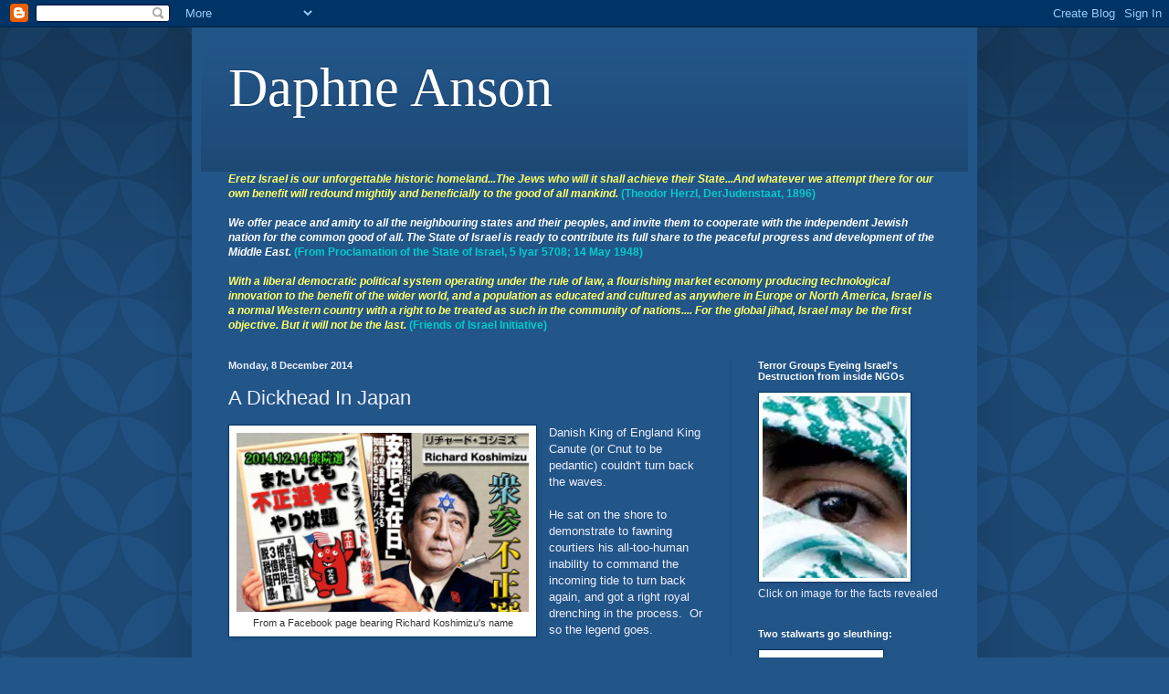

--- FILE ---
content_type: text/html; charset=UTF-8
request_url: https://daphneanson.blogspot.com/2014/12/a-dickhead-in-japan.html
body_size: 49673
content:
<!DOCTYPE html>
<html class='v2' dir='ltr' lang='en-GB'>
<head>
<link href='https://www.blogger.com/static/v1/widgets/4128112664-css_bundle_v2.css' rel='stylesheet' type='text/css'/>
<meta content='width=1100' name='viewport'/>
<meta content='text/html; charset=UTF-8' http-equiv='Content-Type'/>
<meta content='blogger' name='generator'/>
<link href='https://daphneanson.blogspot.com/favicon.ico' rel='icon' type='image/x-icon'/>
<link href='https://daphneanson.blogspot.com/2014/12/a-dickhead-in-japan.html' rel='canonical'/>
<link rel="alternate" type="application/atom+xml" title="Daphne Anson - Atom" href="https://daphneanson.blogspot.com/feeds/posts/default" />
<link rel="alternate" type="application/rss+xml" title="Daphne Anson - RSS" href="https://daphneanson.blogspot.com/feeds/posts/default?alt=rss" />
<link rel="service.post" type="application/atom+xml" title="Daphne Anson - Atom" href="https://www.blogger.com/feeds/971541537715440752/posts/default" />

<link rel="alternate" type="application/atom+xml" title="Daphne Anson - Atom" href="https://daphneanson.blogspot.com/feeds/7987464345151398351/comments/default" />
<!--Can't find substitution for tag [blog.ieCssRetrofitLinks]-->
<link href='https://blogger.googleusercontent.com/img/b/R29vZ2xl/AVvXsEgvBRNtta8aZ-gTQv1Ywa2xgkbQR2yy4r-PTbOm0yJgl4jMIOvcdvjN70cBN7S1k1UYqj78F_oQjxksTrdTnLfr6g_i2YVw1i6EDfSIaySC7-YFwNZ79IgWp06_hzkpRrwSOmTIceUjlIw/s1600/dickhead.png' rel='image_src'/>
<meta content='https://daphneanson.blogspot.com/2014/12/a-dickhead-in-japan.html' property='og:url'/>
<meta content='A Dickhead In Japan' property='og:title'/>
<meta content='  From a Facebook page bearing Richard Koshimizu&#39;s name   Danish King of England King Canute (or Cnut to be pedantic) couldn&#39;t turn back the...' property='og:description'/>
<meta content='https://blogger.googleusercontent.com/img/b/R29vZ2xl/AVvXsEgvBRNtta8aZ-gTQv1Ywa2xgkbQR2yy4r-PTbOm0yJgl4jMIOvcdvjN70cBN7S1k1UYqj78F_oQjxksTrdTnLfr6g_i2YVw1i6EDfSIaySC7-YFwNZ79IgWp06_hzkpRrwSOmTIceUjlIw/w1200-h630-p-k-no-nu/dickhead.png' property='og:image'/>
<title>Daphne Anson: A Dickhead In Japan</title>
<style id='page-skin-1' type='text/css'><!--
/*
-----------------------------------------------
Blogger Template Style
Name:     Simple
Designer: Blogger
URL:      www.blogger.com
----------------------------------------------- */
/* Content
----------------------------------------------- */
body {
font: normal normal 12px Arial, Tahoma, Helvetica, FreeSans, sans-serif;
color: #eeefff;
background: #225588 url(//themes.googleusercontent.com/image?id=0BwVBOzw_-hbMODkzNDVjYTEtYzNiYi00YjRkLThkZjAtOGM0MGI5NzRhZjM4) repeat scroll top left;
padding: 0 40px 40px 40px;
}
html body .region-inner {
min-width: 0;
max-width: 100%;
width: auto;
}
h2 {
font-size: 22px;
}
a:link {
text-decoration:none;
color: #e5ccff;
}
a:visited {
text-decoration:none;
color: #9999dd;
}
a:hover {
text-decoration:underline;
color: #ffffff;
}
.body-fauxcolumn-outer .fauxcolumn-inner {
background: transparent none repeat scroll top left;
_background-image: none;
}
.body-fauxcolumn-outer .cap-top {
position: absolute;
z-index: 1;
height: 400px;
width: 100%;
}
.body-fauxcolumn-outer .cap-top .cap-left {
width: 100%;
background: transparent url(//www.blogblog.com/1kt/simple/gradients_deep.png) repeat-x scroll top left;
_background-image: none;
}
.content-outer {
-moz-box-shadow: 0 0 40px rgba(0, 0, 0, .15);
-webkit-box-shadow: 0 0 5px rgba(0, 0, 0, .15);
-goog-ms-box-shadow: 0 0 10px #333333;
box-shadow: 0 0 40px rgba(0, 0, 0, .15);
margin-bottom: 1px;
}
.content-inner {
padding: 10px 10px;
}
.content-inner {
background-color: #225588;
}
/* Header
----------------------------------------------- */
.header-outer {
background: transparent url(//www.blogblog.com/1kt/simple/gradients_deep.png) repeat-x scroll 0 -400px;
_background-image: none;
}
.Header h1 {
font: normal normal 60px Georgia, Utopia, 'Palatino Linotype', Palatino, serif;
color: #ffffff;
text-shadow: -1px -1px 1px rgba(0, 0, 0, .2);
}
.Header h1 a {
color: #ffffff;
}
.Header .description {
font-size: 140%;
color: #ffffff;
}
.header-inner .Header .titlewrapper {
padding: 22px 30px;
}
.header-inner .Header .descriptionwrapper {
padding: 0 30px;
}
/* Tabs
----------------------------------------------- */
.tabs-inner .section:first-child {
border-top: 0 solid #214c76;
}
.tabs-inner .section:first-child ul {
margin-top: -0;
border-top: 0 solid #214c76;
border-left: 0 solid #214c76;
border-right: 0 solid #214c76;
}
.tabs-inner .widget ul {
background: #224466 none repeat-x scroll 0 -800px;
_background-image: none;
border-bottom: 1px solid #214c76;
margin-top: 1px;
margin-left: -30px;
margin-right: -30px;
}
.tabs-inner .widget li a {
display: inline-block;
padding: .6em 1em;
font: normal normal 14px Arial, Tahoma, Helvetica, FreeSans, sans-serif;
color: #e5ccff;
border-left: 1px solid #225588;
border-right: 0 solid #214c76;
}
.tabs-inner .widget li:first-child a {
border-left: none;
}
.tabs-inner .widget li.selected a, .tabs-inner .widget li a:hover {
color: #ffffff;
background-color: #223b55;
text-decoration: none;
}
/* Columns
----------------------------------------------- */
.main-outer {
border-top: 0 solid #214c76;
}
.fauxcolumn-left-outer .fauxcolumn-inner {
border-right: 1px solid #214c76;
}
.fauxcolumn-right-outer .fauxcolumn-inner {
border-left: 1px solid #214c76;
}
/* Headings
----------------------------------------------- */
div.widget > h2,
div.widget h2.title {
margin: 0 0 1em 0;
font: normal bold 11px Arial, Tahoma, Helvetica, FreeSans, sans-serif;
color: #ffffff;
}
/* Widgets
----------------------------------------------- */
.widget .zippy {
color: #999999;
text-shadow: 2px 2px 1px rgba(0, 0, 0, .1);
}
.widget .popular-posts ul {
list-style: none;
}
/* Posts
----------------------------------------------- */
h2.date-header {
font: normal bold 11px Arial, Tahoma, Helvetica, FreeSans, sans-serif;
}
.date-header span {
background-color: transparent;
color: #eeefff;
padding: inherit;
letter-spacing: inherit;
margin: inherit;
}
.main-inner {
padding-top: 30px;
padding-bottom: 30px;
}
.main-inner .column-center-inner {
padding: 0 15px;
}
.main-inner .column-center-inner .section {
margin: 0 15px;
}
.post {
margin: 0 0 25px 0;
}
h3.post-title, .comments h4 {
font: normal normal 22px Arial, Tahoma, Helvetica, FreeSans, sans-serif;
margin: .75em 0 0;
}
.post-body {
font-size: 110%;
line-height: 1.4;
position: relative;
}
.post-body img, .post-body .tr-caption-container, .Profile img, .Image img,
.BlogList .item-thumbnail img {
padding: 4px;
background: #ffffff;
border: 1px solid #003366;
-moz-box-shadow: 1px 1px 5px rgba(0, 0, 0, .1);
-webkit-box-shadow: 1px 1px 5px rgba(0, 0, 0, .1);
box-shadow: 1px 1px 5px rgba(0, 0, 0, .1);
}
.post-body img, .post-body .tr-caption-container {
padding: 8px;
}
.post-body .tr-caption-container {
color: #333333;
}
.post-body .tr-caption-container img {
padding: 0;
background: transparent;
border: none;
-moz-box-shadow: 0 0 0 rgba(0, 0, 0, .1);
-webkit-box-shadow: 0 0 0 rgba(0, 0, 0, .1);
box-shadow: 0 0 0 rgba(0, 0, 0, .1);
}
.post-header {
margin: 0 0 1.5em;
line-height: 1.6;
font-size: 90%;
}
.post-footer {
margin: 20px -2px 0;
padding: 5px 10px;
color: #ccccee;
background-color: #214c76;
border-bottom: 1px solid transparent;
line-height: 1.6;
font-size: 90%;
}
#comments .comment-author {
padding-top: 1.5em;
border-top: 1px solid #214c76;
background-position: 0 1.5em;
}
#comments .comment-author:first-child {
padding-top: 0;
border-top: none;
}
.avatar-image-container {
margin: .2em 0 0;
}
#comments .avatar-image-container img {
border: 1px solid #003366;
}
/* Comments
----------------------------------------------- */
.comments .comments-content .icon.blog-author {
background-repeat: no-repeat;
background-image: url([data-uri]);
}
.comments .comments-content .loadmore a {
border-top: 1px solid #999999;
border-bottom: 1px solid #999999;
}
.comments .comment-thread.inline-thread {
background-color: #214c76;
}
.comments .continue {
border-top: 2px solid #999999;
}
/* Accents
---------------------------------------------- */
.section-columns td.columns-cell {
border-left: 1px solid #214c76;
}
.blog-pager {
background: transparent none no-repeat scroll top center;
}
.blog-pager-older-link, .home-link,
.blog-pager-newer-link {
background-color: #225588;
padding: 5px;
}
.footer-outer {
border-top: 0 dashed #bbbbbb;
}
/* Mobile
----------------------------------------------- */
body.mobile  {
background-size: auto;
}
.mobile .body-fauxcolumn-outer {
background: transparent none repeat scroll top left;
}
.mobile .body-fauxcolumn-outer .cap-top {
background-size: 100% auto;
}
.mobile .content-outer {
-webkit-box-shadow: 0 0 3px rgba(0, 0, 0, .15);
box-shadow: 0 0 3px rgba(0, 0, 0, .15);
}
.mobile .tabs-inner .widget ul {
margin-left: 0;
margin-right: 0;
}
.mobile .post {
margin: 0;
}
.mobile .main-inner .column-center-inner .section {
margin: 0;
}
.mobile .date-header span {
padding: 0.1em 10px;
margin: 0 -10px;
}
.mobile h3.post-title {
margin: 0;
}
.mobile .blog-pager {
background: transparent none no-repeat scroll top center;
}
.mobile .footer-outer {
border-top: none;
}
.mobile .main-inner, .mobile .footer-inner {
background-color: #225588;
}
.mobile-index-contents {
color: #eeefff;
}
.mobile-link-button {
background-color: #e5ccff;
}
.mobile-link-button a:link, .mobile-link-button a:visited {
color: #ffffff;
}
.mobile .tabs-inner .section:first-child {
border-top: none;
}
.mobile .tabs-inner .PageList .widget-content {
background-color: #223b55;
color: #ffffff;
border-top: 1px solid #214c76;
border-bottom: 1px solid #214c76;
}
.mobile .tabs-inner .PageList .widget-content .pagelist-arrow {
border-left: 1px solid #214c76;
}

--></style>
<style id='template-skin-1' type='text/css'><!--
body {
min-width: 860px;
}
.content-outer, .content-fauxcolumn-outer, .region-inner {
min-width: 860px;
max-width: 860px;
_width: 860px;
}
.main-inner .columns {
padding-left: 0px;
padding-right: 260px;
}
.main-inner .fauxcolumn-center-outer {
left: 0px;
right: 260px;
/* IE6 does not respect left and right together */
_width: expression(this.parentNode.offsetWidth -
parseInt("0px") -
parseInt("260px") + 'px');
}
.main-inner .fauxcolumn-left-outer {
width: 0px;
}
.main-inner .fauxcolumn-right-outer {
width: 260px;
}
.main-inner .column-left-outer {
width: 0px;
right: 100%;
margin-left: -0px;
}
.main-inner .column-right-outer {
width: 260px;
margin-right: -260px;
}
#layout {
min-width: 0;
}
#layout .content-outer {
min-width: 0;
width: 800px;
}
#layout .region-inner {
min-width: 0;
width: auto;
}
body#layout div.add_widget {
padding: 8px;
}
body#layout div.add_widget a {
margin-left: 32px;
}
--></style>
<style>
    body {background-image:url(\/\/themes.googleusercontent.com\/image?id=0BwVBOzw_-hbMODkzNDVjYTEtYzNiYi00YjRkLThkZjAtOGM0MGI5NzRhZjM4);}
    
@media (max-width: 200px) { body {background-image:url(\/\/themes.googleusercontent.com\/image?id=0BwVBOzw_-hbMODkzNDVjYTEtYzNiYi00YjRkLThkZjAtOGM0MGI5NzRhZjM4&options=w200);}}
@media (max-width: 400px) and (min-width: 201px) { body {background-image:url(\/\/themes.googleusercontent.com\/image?id=0BwVBOzw_-hbMODkzNDVjYTEtYzNiYi00YjRkLThkZjAtOGM0MGI5NzRhZjM4&options=w400);}}
@media (max-width: 800px) and (min-width: 401px) { body {background-image:url(\/\/themes.googleusercontent.com\/image?id=0BwVBOzw_-hbMODkzNDVjYTEtYzNiYi00YjRkLThkZjAtOGM0MGI5NzRhZjM4&options=w800);}}
@media (max-width: 1200px) and (min-width: 801px) { body {background-image:url(\/\/themes.googleusercontent.com\/image?id=0BwVBOzw_-hbMODkzNDVjYTEtYzNiYi00YjRkLThkZjAtOGM0MGI5NzRhZjM4&options=w1200);}}
/* Last tag covers anything over one higher than the previous max-size cap. */
@media (min-width: 1201px) { body {background-image:url(\/\/themes.googleusercontent.com\/image?id=0BwVBOzw_-hbMODkzNDVjYTEtYzNiYi00YjRkLThkZjAtOGM0MGI5NzRhZjM4&options=w1600);}}
  </style>
<link href='https://www.blogger.com/dyn-css/authorization.css?targetBlogID=971541537715440752&amp;zx=67f84cad-1822-49bb-b697-0d03eae8d8fb' media='none' onload='if(media!=&#39;all&#39;)media=&#39;all&#39;' rel='stylesheet'/><noscript><link href='https://www.blogger.com/dyn-css/authorization.css?targetBlogID=971541537715440752&amp;zx=67f84cad-1822-49bb-b697-0d03eae8d8fb' rel='stylesheet'/></noscript>
<meta name='google-adsense-platform-account' content='ca-host-pub-1556223355139109'/>
<meta name='google-adsense-platform-domain' content='blogspot.com'/>

</head>
<body class='loading variant-deep'>
<div class='navbar section' id='navbar' name='Navbar'><div class='widget Navbar' data-version='1' id='Navbar1'><script type="text/javascript">
    function setAttributeOnload(object, attribute, val) {
      if(window.addEventListener) {
        window.addEventListener('load',
          function(){ object[attribute] = val; }, false);
      } else {
        window.attachEvent('onload', function(){ object[attribute] = val; });
      }
    }
  </script>
<div id="navbar-iframe-container"></div>
<script type="text/javascript" src="https://apis.google.com/js/platform.js"></script>
<script type="text/javascript">
      gapi.load("gapi.iframes:gapi.iframes.style.bubble", function() {
        if (gapi.iframes && gapi.iframes.getContext) {
          gapi.iframes.getContext().openChild({
              url: 'https://www.blogger.com/navbar/971541537715440752?po\x3d7987464345151398351\x26origin\x3dhttps://daphneanson.blogspot.com',
              where: document.getElementById("navbar-iframe-container"),
              id: "navbar-iframe"
          });
        }
      });
    </script><script type="text/javascript">
(function() {
var script = document.createElement('script');
script.type = 'text/javascript';
script.src = '//pagead2.googlesyndication.com/pagead/js/google_top_exp.js';
var head = document.getElementsByTagName('head')[0];
if (head) {
head.appendChild(script);
}})();
</script>
</div></div>
<div class='body-fauxcolumns'>
<div class='fauxcolumn-outer body-fauxcolumn-outer'>
<div class='cap-top'>
<div class='cap-left'></div>
<div class='cap-right'></div>
</div>
<div class='fauxborder-left'>
<div class='fauxborder-right'></div>
<div class='fauxcolumn-inner'>
</div>
</div>
<div class='cap-bottom'>
<div class='cap-left'></div>
<div class='cap-right'></div>
</div>
</div>
</div>
<div class='content'>
<div class='content-fauxcolumns'>
<div class='fauxcolumn-outer content-fauxcolumn-outer'>
<div class='cap-top'>
<div class='cap-left'></div>
<div class='cap-right'></div>
</div>
<div class='fauxborder-left'>
<div class='fauxborder-right'></div>
<div class='fauxcolumn-inner'>
</div>
</div>
<div class='cap-bottom'>
<div class='cap-left'></div>
<div class='cap-right'></div>
</div>
</div>
</div>
<div class='content-outer'>
<div class='content-cap-top cap-top'>
<div class='cap-left'></div>
<div class='cap-right'></div>
</div>
<div class='fauxborder-left content-fauxborder-left'>
<div class='fauxborder-right content-fauxborder-right'></div>
<div class='content-inner'>
<header>
<div class='header-outer'>
<div class='header-cap-top cap-top'>
<div class='cap-left'></div>
<div class='cap-right'></div>
</div>
<div class='fauxborder-left header-fauxborder-left'>
<div class='fauxborder-right header-fauxborder-right'></div>
<div class='region-inner header-inner'>
<div class='header section' id='header' name='Header'><div class='widget Header' data-version='1' id='Header1'>
<div id='header-inner'>
<div class='titlewrapper'>
<h1 class='title'>
<a href='https://daphneanson.blogspot.com/'>
Daphne Anson
</a>
</h1>
</div>
<div class='descriptionwrapper'>
<p class='description'><span>
</span></p>
</div>
</div>
</div></div>
</div>
</div>
<div class='header-cap-bottom cap-bottom'>
<div class='cap-left'></div>
<div class='cap-right'></div>
</div>
</div>
</header>
<div class='tabs-outer'>
<div class='tabs-cap-top cap-top'>
<div class='cap-left'></div>
<div class='cap-right'></div>
</div>
<div class='fauxborder-left tabs-fauxborder-left'>
<div class='fauxborder-right tabs-fauxborder-right'></div>
<div class='region-inner tabs-inner'>
<div class='tabs section' id='crosscol' name='Cross-column'><div class='widget Text' data-version='1' id='Text1'>
<div class='widget-content'>
<strong><span =""  style="color:#66cccc;"><span =""  style="color:white;"><em><span =""  style="color:#ffff66;"><span>Eretz Israel is our unforgettable historic homeland...The Jews who will it shall achieve their State...And whatever we attempt there for our own benefit will redound mightily and beneficially to the good of all mankind</span>.</span> </em></span><span =""  style="color:#00cccc;">(Theodor Herzl, DerJudenstaat, 1896)</span><em><br /><br /><span =""  style="color:white;">We offer peace and amity to all the neighbouring states and their peoples, and invite them to cooperate with the independent Jewish nation for the common good of all.  The State of Israel is ready to contribute its full share to the peaceful progress and development of the Middle East.</span></em>  <span =""  style="color:#00cccc;">(From Proclamation of the State of Israel, 5 Iyar 5708; 14 May 1948)<br /><span =""  style="color:#ccffff;"><br /></span></span><span style="color:#ffff66;"><i><span =""><span ="">With a liberal democratic political system operating under the rule of law, a flourishing market economy producing technological innovation to the benefit of the wider world, and a population as educated and cultured as anywhere in Europe or North America, Israel is a normal Western country with a right to be treated as such in the community of nations.... For the global jihad, Israel may be the first objective. But it will not be the last.</span> </span></i></span><span =""  style="color:#00cccc;">(</span><span =""  style="color:#00cccc;">Friends of Israel Initiative)</span><br /></span></strong>
</div>
<div class='clear'></div>
</div></div>
<div class='tabs no-items section' id='crosscol-overflow' name='Cross-Column 2'></div>
</div>
</div>
<div class='tabs-cap-bottom cap-bottom'>
<div class='cap-left'></div>
<div class='cap-right'></div>
</div>
</div>
<div class='main-outer'>
<div class='main-cap-top cap-top'>
<div class='cap-left'></div>
<div class='cap-right'></div>
</div>
<div class='fauxborder-left main-fauxborder-left'>
<div class='fauxborder-right main-fauxborder-right'></div>
<div class='region-inner main-inner'>
<div class='columns fauxcolumns'>
<div class='fauxcolumn-outer fauxcolumn-center-outer'>
<div class='cap-top'>
<div class='cap-left'></div>
<div class='cap-right'></div>
</div>
<div class='fauxborder-left'>
<div class='fauxborder-right'></div>
<div class='fauxcolumn-inner'>
</div>
</div>
<div class='cap-bottom'>
<div class='cap-left'></div>
<div class='cap-right'></div>
</div>
</div>
<div class='fauxcolumn-outer fauxcolumn-left-outer'>
<div class='cap-top'>
<div class='cap-left'></div>
<div class='cap-right'></div>
</div>
<div class='fauxborder-left'>
<div class='fauxborder-right'></div>
<div class='fauxcolumn-inner'>
</div>
</div>
<div class='cap-bottom'>
<div class='cap-left'></div>
<div class='cap-right'></div>
</div>
</div>
<div class='fauxcolumn-outer fauxcolumn-right-outer'>
<div class='cap-top'>
<div class='cap-left'></div>
<div class='cap-right'></div>
</div>
<div class='fauxborder-left'>
<div class='fauxborder-right'></div>
<div class='fauxcolumn-inner'>
</div>
</div>
<div class='cap-bottom'>
<div class='cap-left'></div>
<div class='cap-right'></div>
</div>
</div>
<!-- corrects IE6 width calculation -->
<div class='columns-inner'>
<div class='column-center-outer'>
<div class='column-center-inner'>
<div class='main section' id='main' name='Main'><div class='widget Blog' data-version='1' id='Blog1'>
<div class='blog-posts hfeed'>

          <div class="date-outer">
        
<h2 class='date-header'><span>Monday, 8 December 2014</span></h2>

          <div class="date-posts">
        
<div class='post-outer'>
<div class='post hentry'>
<a name='7987464345151398351'></a>
<h3 class='post-title entry-title'>
A Dickhead In Japan
</h3>
<div class='post-header'>
<div class='post-header-line-1'></div>
</div>
<div class='post-body entry-content' id='post-body-7987464345151398351'>
<table cellpadding="0" cellspacing="0" class="tr-caption-container" style="float: left; margin-right: 1em; text-align: left;"><tbody>
<tr><td style="text-align: center;"><a href="https://blogger.googleusercontent.com/img/b/R29vZ2xl/AVvXsEgvBRNtta8aZ-gTQv1Ywa2xgkbQR2yy4r-PTbOm0yJgl4jMIOvcdvjN70cBN7S1k1UYqj78F_oQjxksTrdTnLfr6g_i2YVw1i6EDfSIaySC7-YFwNZ79IgWp06_hzkpRrwSOmTIceUjlIw/s1600/dickhead.png" imageanchor="1" style="clear: left; margin-bottom: 1em; margin-left: auto; margin-right: auto;"><img border="0" height="196" src="https://blogger.googleusercontent.com/img/b/R29vZ2xl/AVvXsEgvBRNtta8aZ-gTQv1Ywa2xgkbQR2yy4r-PTbOm0yJgl4jMIOvcdvjN70cBN7S1k1UYqj78F_oQjxksTrdTnLfr6g_i2YVw1i6EDfSIaySC7-YFwNZ79IgWp06_hzkpRrwSOmTIceUjlIw/s1600/dickhead.png" width="320" /></a></td></tr>
<tr><td class="tr-caption" style="text-align: center;">From a Facebook page bearing Richard Koshimizu's name</td></tr>
</tbody></table>
Danish King of England King Canute (or Cnut to be pedantic) couldn't turn back the waves.<br />
<br />
He sat on the shore to demonstrate to fawning courtiers his all-too-human inability to command the incoming tide to turn back again, and got a right royal drenching in the process.&nbsp; Or so the legend goes.<br />
<br />
Jews, by contrast, are made of more powerful stuff. <br />
<br />
They have the means to command the arrival of an entire tsunami.<br />
<br />
That's the whacko view of Richard Koshimizu, a Japanese antisemite and self-described journalist who successfully placed an ad for a book he's written claiming that Jews instigated Japan's devastating earthquake-tsunami of March 2011 (that took 18,000 lives) in a regional edition (circulation 5000) of the conservative national Japanese daily <i>Sankei Shimbun</i>.<br />
<br />
<div class="separator" style="clear: both; text-align: center;">
<a href="https://blogger.googleusercontent.com/img/b/R29vZ2xl/AVvXsEi3Fe8lnyq4DRpUJvUyBb9-qQ9NI5oSEgk-C7WeJ6gnEu30vT5ypSvQnR1i_71ia9khSjN6RdGR6qce6spLB0xykDQDdhKQkjFHyc_pfuP3UHqMHfMByp7sCECcpuRRqgY0R8PVaopdla4/s1600/koshi.png" imageanchor="1" style="clear: right; float: right; margin-bottom: 1em; margin-left: 1em;"><img border="0" height="200" src="https://blogger.googleusercontent.com/img/b/R29vZ2xl/AVvXsEi3Fe8lnyq4DRpUJvUyBb9-qQ9NI5oSEgk-C7WeJ6gnEu30vT5ypSvQnR1i_71ia9khSjN6RdGR6qce6spLB0xykDQDdhKQkjFHyc_pfuP3UHqMHfMByp7sCECcpuRRqgY0R8PVaopdla4/s1600/koshi.png" width="112" /></a></div>
The <i>Japan Times</i> <a href="http://www.japantimes.co.jp/news/2014/12/06/national/conservative-daily-sankei-apologizes-for-running-anti-semitic-ad/#.VIWURZVxnIU"><u><b>explains</b></u></a>:<br />
<blockquote class="tr_bq">
<i>'A little-known figure in Japan, Koshimizu used the promotional space to market a book claiming the United States is a &#8220;Jewish dictatorship state&#8221; that detonated an atomic bomb deep underwater to deliberately trigger the earthquake and subsequent tsunami that devastated Japan&#8217;s northeast coastline.'</i></blockquote>
<i>&nbsp;</i>Koshimizu (pictured)&nbsp; is also a Holocaust Denier and&nbsp; 9/11 "truther".<br />
<br />
He holds that the Holocaust was a "fabrication" by Jews in order that the State of Israel might be established.<br />
<br />
And he insists that Jews were responsible for the 9/11 atrocities.<br />
<br />
<div class="separator" style="clear: both; text-align: center;">
<a href="https://blogger.googleusercontent.com/img/b/R29vZ2xl/AVvXsEiF5aBATBpS8SW1puYTVh92kcSkDRvAtueXM7nnXT6lq7TlF5CDDlFQ19GU7yJ0RcIej5879bQpj-pMr6ZlIvGoP_079GJ49IlkLERo4YMHcBRNYXATUjQhg1PoxctoTWub8XEVFUuh7ec/s1600/dickheadyoutube.png" imageanchor="1" style="clear: left; float: left; margin-bottom: 1em; margin-right: 1em;"><img border="0" height="42" src="https://blogger.googleusercontent.com/img/b/R29vZ2xl/AVvXsEiF5aBATBpS8SW1puYTVh92kcSkDRvAtueXM7nnXT6lq7TlF5CDDlFQ19GU7yJ0RcIej5879bQpj-pMr6ZlIvGoP_079GJ49IlkLERo4YMHcBRNYXATUjQhg1PoxctoTWub8XEVFUuh7ec/s1600/dickheadyoutube.png" width="320" /></a></div>
Here's a risible disclaimer on one of his YouTube videos. <br />
<br />
Now, following a protest by Rabbi Abraham Cooper, associate dean of the Simon Wiesenthal Center, the head of the firm that owns the newspaper which carried the ad has apologised:<br />
<blockquote class="tr_bq">
&nbsp;<i>"It is extremely regrettable that an advertisement of this content was carried and delivered to our readers, and we deeply apologise to readers and the people of the Jewish community.&nbsp;</i></blockquote>
<blockquote class="tr_bq">
<i>It was obvious there was a fault in our screening of advertisements.</i></blockquote>
<blockquote class="tr_bq">
<i>The </i>Sankei <i>considers the Holocaust by the Nazis as an unforgivable, heinous crime ..."</i></blockquote>
<div style='clear: both;'></div>
</div>
<div class='post-footer'>
<div class='post-footer-line post-footer-line-1'><span class='post-author vcard'>
Posted by
<span class='fn'>Daphne Anson</span>
</span>
<span class='post-timestamp'>
at
<a class='timestamp-link' href='https://daphneanson.blogspot.com/2014/12/a-dickhead-in-japan.html' rel='bookmark' title='permanent link'><abbr class='published' title='2014-12-08T23:38:00+11:00'>23:38</abbr></a>
</span>
<span class='post-comment-link'>
</span>
<span class='post-icons'>
<span class='item-control blog-admin pid-688944753'>
<a href='https://www.blogger.com/post-edit.g?blogID=971541537715440752&postID=7987464345151398351&from=pencil' title='Edit Post'>
<img alt='' class='icon-action' height='18' src='https://resources.blogblog.com/img/icon18_edit_allbkg.gif' width='18'/>
</a>
</span>
</span>
<div class='post-share-buttons goog-inline-block'>
<a class='goog-inline-block share-button sb-email' href='https://www.blogger.com/share-post.g?blogID=971541537715440752&postID=7987464345151398351&target=email' target='_blank' title='Email This'><span class='share-button-link-text'>Email This</span></a><a class='goog-inline-block share-button sb-blog' href='https://www.blogger.com/share-post.g?blogID=971541537715440752&postID=7987464345151398351&target=blog' onclick='window.open(this.href, "_blank", "height=270,width=475"); return false;' target='_blank' title='BlogThis!'><span class='share-button-link-text'>BlogThis!</span></a><a class='goog-inline-block share-button sb-twitter' href='https://www.blogger.com/share-post.g?blogID=971541537715440752&postID=7987464345151398351&target=twitter' target='_blank' title='Share to X'><span class='share-button-link-text'>Share to X</span></a><a class='goog-inline-block share-button sb-facebook' href='https://www.blogger.com/share-post.g?blogID=971541537715440752&postID=7987464345151398351&target=facebook' onclick='window.open(this.href, "_blank", "height=430,width=640"); return false;' target='_blank' title='Share to Facebook'><span class='share-button-link-text'>Share to Facebook</span></a><a class='goog-inline-block share-button sb-pinterest' href='https://www.blogger.com/share-post.g?blogID=971541537715440752&postID=7987464345151398351&target=pinterest' target='_blank' title='Share to Pinterest'><span class='share-button-link-text'>Share to Pinterest</span></a>
</div>
</div>
<div class='post-footer-line post-footer-line-2'><span class='post-labels'>
Labels:
<a href='https://daphneanson.blogspot.com/search/label/Holocaust%20and%20anti-Israel%20propaganda' rel='tag'>Holocaust and anti-Israel propaganda</a>,
<a href='https://daphneanson.blogspot.com/search/label/Holocaust%20Denial' rel='tag'>Holocaust Denial</a>,
<a href='https://daphneanson.blogspot.com/search/label/Richard%20Koskimizu.%20Antisemitism%20in%20Japan' rel='tag'>Richard Koskimizu. Antisemitism in Japan</a>
</span>
</div>
<div class='post-footer-line post-footer-line-3'><span class='post-location'>
</span>
</div>
</div>
</div>
<div class='comments' id='comments'>
<a name='comments'></a>
<h4>2 comments:</h4>
<div class='comments-content'>
<script async='async' src='' type='text/javascript'></script>
<script type='text/javascript'>
    (function() {
      var items = null;
      var msgs = null;
      var config = {};

// <![CDATA[
      var cursor = null;
      if (items && items.length > 0) {
        cursor = parseInt(items[items.length - 1].timestamp) + 1;
      }

      var bodyFromEntry = function(entry) {
        var text = (entry &&
                    ((entry.content && entry.content.$t) ||
                     (entry.summary && entry.summary.$t))) ||
            '';
        if (entry && entry.gd$extendedProperty) {
          for (var k in entry.gd$extendedProperty) {
            if (entry.gd$extendedProperty[k].name == 'blogger.contentRemoved') {
              return '<span class="deleted-comment">' + text + '</span>';
            }
          }
        }
        return text;
      }

      var parse = function(data) {
        cursor = null;
        var comments = [];
        if (data && data.feed && data.feed.entry) {
          for (var i = 0, entry; entry = data.feed.entry[i]; i++) {
            var comment = {};
            // comment ID, parsed out of the original id format
            var id = /blog-(\d+).post-(\d+)/.exec(entry.id.$t);
            comment.id = id ? id[2] : null;
            comment.body = bodyFromEntry(entry);
            comment.timestamp = Date.parse(entry.published.$t) + '';
            if (entry.author && entry.author.constructor === Array) {
              var auth = entry.author[0];
              if (auth) {
                comment.author = {
                  name: (auth.name ? auth.name.$t : undefined),
                  profileUrl: (auth.uri ? auth.uri.$t : undefined),
                  avatarUrl: (auth.gd$image ? auth.gd$image.src : undefined)
                };
              }
            }
            if (entry.link) {
              if (entry.link[2]) {
                comment.link = comment.permalink = entry.link[2].href;
              }
              if (entry.link[3]) {
                var pid = /.*comments\/default\/(\d+)\?.*/.exec(entry.link[3].href);
                if (pid && pid[1]) {
                  comment.parentId = pid[1];
                }
              }
            }
            comment.deleteclass = 'item-control blog-admin';
            if (entry.gd$extendedProperty) {
              for (var k in entry.gd$extendedProperty) {
                if (entry.gd$extendedProperty[k].name == 'blogger.itemClass') {
                  comment.deleteclass += ' ' + entry.gd$extendedProperty[k].value;
                } else if (entry.gd$extendedProperty[k].name == 'blogger.displayTime') {
                  comment.displayTime = entry.gd$extendedProperty[k].value;
                }
              }
            }
            comments.push(comment);
          }
        }
        return comments;
      };

      var paginator = function(callback) {
        if (hasMore()) {
          var url = config.feed + '?alt=json&v=2&orderby=published&reverse=false&max-results=50';
          if (cursor) {
            url += '&published-min=' + new Date(cursor).toISOString();
          }
          window.bloggercomments = function(data) {
            var parsed = parse(data);
            cursor = parsed.length < 50 ? null
                : parseInt(parsed[parsed.length - 1].timestamp) + 1
            callback(parsed);
            window.bloggercomments = null;
          }
          url += '&callback=bloggercomments';
          var script = document.createElement('script');
          script.type = 'text/javascript';
          script.src = url;
          document.getElementsByTagName('head')[0].appendChild(script);
        }
      };
      var hasMore = function() {
        return !!cursor;
      };
      var getMeta = function(key, comment) {
        if ('iswriter' == key) {
          var matches = !!comment.author
              && comment.author.name == config.authorName
              && comment.author.profileUrl == config.authorUrl;
          return matches ? 'true' : '';
        } else if ('deletelink' == key) {
          return config.baseUri + '/comment/delete/'
               + config.blogId + '/' + comment.id;
        } else if ('deleteclass' == key) {
          return comment.deleteclass;
        }
        return '';
      };

      var replybox = null;
      var replyUrlParts = null;
      var replyParent = undefined;

      var onReply = function(commentId, domId) {
        if (replybox == null) {
          // lazily cache replybox, and adjust to suit this style:
          replybox = document.getElementById('comment-editor');
          if (replybox != null) {
            replybox.height = '250px';
            replybox.style.display = 'block';
            replyUrlParts = replybox.src.split('#');
          }
        }
        if (replybox && (commentId !== replyParent)) {
          replybox.src = '';
          document.getElementById(domId).insertBefore(replybox, null);
          replybox.src = replyUrlParts[0]
              + (commentId ? '&parentID=' + commentId : '')
              + '#' + replyUrlParts[1];
          replyParent = commentId;
        }
      };

      var hash = (window.location.hash || '#').substring(1);
      var startThread, targetComment;
      if (/^comment-form_/.test(hash)) {
        startThread = hash.substring('comment-form_'.length);
      } else if (/^c[0-9]+$/.test(hash)) {
        targetComment = hash.substring(1);
      }

      // Configure commenting API:
      var configJso = {
        'maxDepth': config.maxThreadDepth
      };
      var provider = {
        'id': config.postId,
        'data': items,
        'loadNext': paginator,
        'hasMore': hasMore,
        'getMeta': getMeta,
        'onReply': onReply,
        'rendered': true,
        'initComment': targetComment,
        'initReplyThread': startThread,
        'config': configJso,
        'messages': msgs
      };

      var render = function() {
        if (window.goog && window.goog.comments) {
          var holder = document.getElementById('comment-holder');
          window.goog.comments.render(holder, provider);
        }
      };

      // render now, or queue to render when library loads:
      if (window.goog && window.goog.comments) {
        render();
      } else {
        window.goog = window.goog || {};
        window.goog.comments = window.goog.comments || {};
        window.goog.comments.loadQueue = window.goog.comments.loadQueue || [];
        window.goog.comments.loadQueue.push(render);
      }
    })();
// ]]>
  </script>
<div id='comment-holder'>
<div class="comment-thread toplevel-thread"><ol id="top-ra"><li class="comment" id="c4751739221529581133"><div class="avatar-image-container"><img src="//resources.blogblog.com/img/blank.gif" alt=""/></div><div class="comment-block"><div class="comment-header"><cite class="user">SteveR</cite><span class="icon user "></span><span class="datetime secondary-text"><a rel="nofollow" href="https://daphneanson.blogspot.com/2014/12/a-dickhead-in-japan.html?showComment=1418064568487#c4751739221529581133">9 December 2014 at 05:49</a></span></div><p class="comment-content">As the late Benny Hill would say &quot; what a sirry pirrock &quot;.</p><span class="comment-actions secondary-text"><a class="comment-reply" target="_self" data-comment-id="4751739221529581133">Reply</a><span class="item-control blog-admin blog-admin pid-613270080"><a target="_self" href="https://www.blogger.com/comment/delete/971541537715440752/4751739221529581133">Delete</a></span></span></div><div class="comment-replies"><div id="c4751739221529581133-rt" class="comment-thread inline-thread hidden"><span class="thread-toggle thread-expanded"><span class="thread-arrow"></span><span class="thread-count"><a target="_self">Replies</a></span></span><ol id="c4751739221529581133-ra" class="thread-chrome thread-expanded"><div></div><div id="c4751739221529581133-continue" class="continue"><a class="comment-reply" target="_self" data-comment-id="4751739221529581133">Reply</a></div></ol></div></div><div class="comment-replybox-single" id="c4751739221529581133-ce"></div></li><li class="comment" id="c5786544467807776879"><div class="avatar-image-container"><img src="//resources.blogblog.com/img/blank.gif" alt=""/></div><div class="comment-block"><div class="comment-header"><cite class="user">Anonymous</cite><span class="icon user "></span><span class="datetime secondary-text"><a rel="nofollow" href="https://daphneanson.blogspot.com/2014/12/a-dickhead-in-japan.html?showComment=1418100890839#c5786544467807776879">9 December 2014 at 15:54</a></span></div><p class="comment-content">Lichard the Roon</p><span class="comment-actions secondary-text"><a class="comment-reply" target="_self" data-comment-id="5786544467807776879">Reply</a><span class="item-control blog-admin blog-admin pid-613270080"><a target="_self" href="https://www.blogger.com/comment/delete/971541537715440752/5786544467807776879">Delete</a></span></span></div><div class="comment-replies"><div id="c5786544467807776879-rt" class="comment-thread inline-thread hidden"><span class="thread-toggle thread-expanded"><span class="thread-arrow"></span><span class="thread-count"><a target="_self">Replies</a></span></span><ol id="c5786544467807776879-ra" class="thread-chrome thread-expanded"><div></div><div id="c5786544467807776879-continue" class="continue"><a class="comment-reply" target="_self" data-comment-id="5786544467807776879">Reply</a></div></ol></div></div><div class="comment-replybox-single" id="c5786544467807776879-ce"></div></li></ol><div id="top-continue" class="continue"><a class="comment-reply" target="_self">Add comment</a></div><div class="comment-replybox-thread" id="top-ce"></div><div class="loadmore hidden" data-post-id="7987464345151398351"><a target="_self">Load more...</a></div></div>
</div>
</div>
<p class='comment-footer'>
<div class='comment-form'>
<a name='comment-form'></a>
<p>
</p>
<p>Note: only a member of this blog may post a comment.</p>
<a href='https://www.blogger.com/comment/frame/971541537715440752?po=7987464345151398351&hl=en-GB&saa=85391&origin=https://daphneanson.blogspot.com' id='comment-editor-src'></a>
<iframe allowtransparency='true' class='blogger-iframe-colorize blogger-comment-from-post' frameborder='0' height='410px' id='comment-editor' name='comment-editor' src='' width='100%'></iframe>
<script src='https://www.blogger.com/static/v1/jsbin/1345082660-comment_from_post_iframe.js' type='text/javascript'></script>
<script type='text/javascript'>
      BLOG_CMT_createIframe('https://www.blogger.com/rpc_relay.html');
    </script>
</div>
</p>
<div id='backlinks-container'>
<div id='Blog1_backlinks-container'>
</div>
</div>
</div>
</div>

        </div></div>
      
</div>
<div class='blog-pager' id='blog-pager'>
<span id='blog-pager-newer-link'>
<a class='blog-pager-newer-link' href='https://daphneanson.blogspot.com/2014/12/palestinian-partners-for-peace.html' id='Blog1_blog-pager-newer-link' title='Newer Post'>Newer Post</a>
</span>
<span id='blog-pager-older-link'>
<a class='blog-pager-older-link' href='https://daphneanson.blogspot.com/2014/12/david-singer-time-to-end-reprehensible.html' id='Blog1_blog-pager-older-link' title='Older Post'>Older Post</a>
</span>
<a class='home-link' href='https://daphneanson.blogspot.com/'>Home</a>
</div>
<div class='clear'></div>
<div class='post-feeds'>
<div class='feed-links'>
Subscribe to:
<a class='feed-link' href='https://daphneanson.blogspot.com/feeds/7987464345151398351/comments/default' target='_blank' type='application/atom+xml'>Post Comments (Atom)</a>
</div>
</div>
</div></div>
</div>
</div>
<div class='column-left-outer'>
<div class='column-left-inner'>
<aside>
</aside>
</div>
</div>
<div class='column-right-outer'>
<div class='column-right-inner'>
<aside>
<div class='sidebar section' id='sidebar-right-1'><div class='widget Image' data-version='1' id='Image54'>
<h2>Terror Groups Eyeing Israel's Destruction from inside NGOs</h2>
<div class='widget-content'>
<a href='https://4il.org.il/wp-content/uploads/2019/02/MSA-Terrorists-In-Suits-English-1.pdf'>
<img alt='Terror Groups Eyeing Israel&#39;s Destruction from inside NGOs' height='199' id='Image54_img' src='https://blogger.googleusercontent.com/img/b/R29vZ2xl/AVvXsEj8497bWFPqHpfDihNNuk7DRetWc1KsIp5Yv5vZMuuwIcasDe4gcldv5_4v-nItKNpkEqqObBjXMFjTNcN-6REvKjJ8Ti_trHskAhGxJP-EJnTUTGjCBSRUzg2Czg8Ia3MsPRY4QPU27HI/s1600/EyeontheGoal.png' width='158'/>
</a>
<br/>
<span class='caption'>Click on image for the facts revealed</span>
</div>
<div class='clear'></div>
</div><div class='widget Image' data-version='1' id='Image52'>
<h2>Two stalwarts go sleuthing:</h2>
<div class='widget-content'>
<a href='http://david-collier.com/wp-content/uploads/2017/09/170904_V10_FINAL_Analysis-of-State-of-Terror-by-Thomas-Suarez.pdf'>
<img alt='Two stalwarts go sleuthing:' height='200' id='Image52_img' src='https://blogger.googleusercontent.com/img/b/R29vZ2xl/AVvXsEjWJWIRn50OY7CXYskC0adUTtBjF6R3PcUt3ViUgIR56fX_TbCl75q2DmIK3N2NU1h7JgaXvqVP1pjzDXuCQopjOGnOGSdzOeixUMZOLk8ZrK36LnnpvCEJ4kJgM8KdJUmmX6n3L1YUu6uK/s200/SUAREZ3-192x300.png' width='128'/>
</a>
<br/>
<span class='caption'>For their findings cliick on image</span>
</div>
<div class='clear'></div>
</div><div class='widget Image' data-version='1' id='Image51'>
<h2>"The research suggests that antisemitism is the fuel that primes the PSC engine"</h2>
<div class='widget-content'>
<a href='http://david-collier.com/wp-content/uploads/2017/02/170222_palestine_solidarity_campaign_report.pdf'>
<img alt='"The research suggests that antisemitism is the fuel that primes the PSC engine"' height='90' id='Image51_img' src='https://blogger.googleusercontent.com/img/b/R29vZ2xl/AVvXsEibZLSzY6mc1W4zSz9Pn_8yfakr2M6yD8cy6HiKmucICLAcIAiPk08UFKUSMAPAxgDYZ02BqYGjAzQsGlk033TehyiRUUQSxtFpZhqG4IwJgXtZ-FlB8Kyv5ZYpwOKATJ34lcNzlNaPHeiM/s200/london.jpg' width='140'/>
</a>
<br/>
<span class='caption'>To read the research report click on image</span>
</div>
<div class='clear'></div>
</div><div class='widget Text' data-version='1' id='Text34'>
<div class='widget-content'>
<b><span =""  style="color:#ffcc00;"><i>'For as long as these antisemites wrap themselves up in the Palestinian flag, too many people are willing to turn a blind eye. Only against Jews is this type of racism openly tolerated. It is flourishing in schools, colleges, universities, unions and in city councils. In fact, so rampant is the disease now, in some settings you can be ostracised if you do not partake in the frenzy yourself. Bashing Jews has becomes a trendy position for the ignorant social justice warrior. "Palestinianism" is a viral "ponzi scheme" and as it spreads, it carries antisemitism in the undergrowth.' </i></span><a href="http://david-collier.com/antisemitism-scottish-spsc/"><span =""  style="color:#33ffff;">David Collier (2017)</span></a></b>
</div>
<div class='clear'></div>
</div><div class='widget Text' data-version='1' id='Text35'>
<div class='widget-content'>
<span =""  style="color:#ffcc00;"><i><b>'This new rise in antisemitism, which I had thought long dead, was not shaven-headed white imbeciles from the far right. It was Muslims, a large chunk of it.... Suddenly I grasped that the British far left didn&#8217;t want people to know about antisemitism because it pointed the finger at people they really, really liked. From that moment on, it all fell into place.... Time and again the same tropes emerged, the same sort of stuff that Streicher and Goebbels would have commended &#8211; and uttered.... And from that a whole bunch of other stuff emerged: the old blood libel business (a favourite of the repulsive Jenny Tonge).... Nice, avuncular, Jeremy Corbyn, with his peace badges, happily laying a wreath at the graveside of Palestinian terrorists who murdered innocent Jewish athletes, oh, and much much more.... It is the same antisemitism, exactly the same: the obsession with Israel to the exclusion of everything else, the conspiracy theory paranoias, the derangement.... Here&#8217;s the test &#8211; if you cannot see the flagrant racism in the BDS movement, and if you are obsessed with the perfidy of the Middle East&#8217;s only democracy to the exclusion of all else, you are an antisemite. That means a good proportion of the Labour Party, including the leader, and almost all of Momentum: no brown shirts, no marching bands, but the same old filth, dressed in the clothes of a polytechnic geography lecturer.'</b></i></span><br /><span =""  style="color:#00cccc;"><b>Rod Liddle (2018)<blockquote></blockquote></b></span><br />
</div>
<div class='clear'></div>
</div><div class='widget Text' data-version='1' id='Text18'>
<div class='widget-content'>
<span =""  style="color:#cc66cc;"><b>Pro-Israel Down Under</b></span><br />
</div>
<div class='clear'></div>
</div><div class='widget Image' data-version='1' id='Image4'>
<div class='widget-content'>
<img alt='' height='174' id='Image4_img' src='https://blogger.googleusercontent.com/img/b/R29vZ2xl/AVvXsEi02w80WPfXTfkHYFBbw0eFv0Q4muH5eLtZrSAJNoA8XDDPwQOnf6ShpV1k9f1CUr8Z8oPuXYmW30rTs6a_0SYLpJEcKOT_0R8kM8c4vXspsTazK5WSQaY5vGsaB45_4nrs7Xb0I7M6uwYS/s1600-r/blis1.bmp' width='157'/>
<br/>
</div>
<div class='clear'></div>
</div><div class='widget Text' data-version='1' id='Text2'>
<div class='widget-content'>
<span =""  style="color:#ffff66;"><span><strong><span =""  style="color:#cc66cc;">Shalom and Welcome to my blog!</span><br /></strong></span></span><span =""  style="color:#ffff66;"><span><span><span><b><span>I'm the little Aussie blogger who took the screenshot and broke the story of Stephen Sizer's notorious 9/11 post, and I've since  broken two other stories that subsequently went viral, one Australia-wide and one, thanks to the sterling work of two other bloggers, worldwide.  I remain very surprised and very honoured to have been co-winner, Best Pro-Israel Blog, Hasby Awards, 2013</span></b></span> <br /></span></span><span =""  style="color:#ff6666;"><b><span =""  style="color:#cc66cc;"><span>Please "Like" me on Facebook; my Facebook page is</span></span><a href="https://www.facebook.com/pages/Daphne-Anson-blog/137867469614548"> </a><a href="https://www.facebook.com/pages/Daphne-Anson-blog/137867469614548">here</a></b></span></span><br /><br />
</div>
<div class='clear'></div>
</div><div class='widget Image' data-version='1' id='Image30'>
<div class='widget-content'>
<img alt='' height='147' id='Image30_img' src='https://blogger.googleusercontent.com/img/b/R29vZ2xl/AVvXsEjspFtEEj66_C8q-VgNWACgfXIZMt6tlq-R9s6hj0bPoy41uDnMOJ2YNvxGKdViAZodqsMyEYIujONxA-PAJj86krihBJTW1FJs44SCPOxSQYJ7F5TUyFCveetpf6vBxIDZ1llGqsHrnjI/s250/ozissmall.jpg' width='157'/>
<br/>
</div>
<div class='clear'></div>
</div><div class='widget Text' data-version='1' id='Text14'>
<div class='widget-content'>
<span style="font-style: italic;color:#ffcc00;"><span style="font-weight: bold;">'In a region where women are stoned, gays are hanged, Christians are persecuted, Israel ... is different.... Of the 300 million Arabs in the Middle East and North Africa, only Israel's Arab citizens enjoy real democratic rights.... Israel is not what is wrong about the Middle East.  Israel is what is right about the Middle East.' </span></span><span style="font-weight: bold;color:#00cccc;">Bibi Netanyahu (20 Iyar 5771; 24 May 2011)</span><span style="font-weight: bold;color:#ffcc00;"><br /><span =""  style="color:white;">Scroll to end for more quotations</span></span><span style="font-style: italic;"><span style="font-weight: bold;"><span =""  style="color:#99ffff;"> </span></span></span><br /><span style="font-style: italic;"><span style="font-weight: bold;"><span =""  style="color:#99ffff;"><span style="font-weight: bold;color:#ffcc00;"></span><br /></span></span></span>
</div>
<div class='clear'></div>
</div><div class='widget Image' data-version='1' id='Image49'>
<h2>Tired of anti-Balfour agitprop?</h2>
<div class='widget-content'>
<a href='http://www.balfour100.com/'>
<img alt='Tired of anti-Balfour agitprop?' height='157' id='Image49_img' src='https://blogger.googleusercontent.com/img/b/R29vZ2xl/AVvXsEg2wy4_AU_mY1ovEemXxEJ13rdxnOZIInXvzBbeNC6yiFfVoSQc_Xkov_Rh9qa5C3Gp4WS1Oz64FKAz19jxWfVKHavOUQUssqraov10s_AEcV6POEVrXWPQamnZQJvJzVIBPmxk8O9ImR40/s1600/balfour.png' width='157'/>
</a>
<br/>
<span class='caption'>Click image for link</span>
</div>
<div class='clear'></div>
</div><div class='widget Image' data-version='1' id='Image50'>
<h2>Balfour and Beyond</h2>
<div class='widget-content'>
<a href='https://www.gatestoneinstitute.org/9273/balfour-declaration'>
<img alt='Balfour and Beyond' height='120' id='Image50_img' src='https://blogger.googleusercontent.com/img/b/R29vZ2xl/AVvXsEh3aJxi07cwbxMpxtA5Qi6Ks11g906LFyloG-6VsiVHk4Z0PXPSJpQ27Adsm9ahgauze2wUNT9aMQdgEzIfByEWjaZdpes_UGmhxG7Ernvkfk6eSgyOtZ1DdjuIETx9OtVEutHfpjM0GYyf/s200/kotel1859.jpg' width='140'/>
</a>
<br/>
<span class='caption'>Click image for link</span>
</div>
<div class='clear'></div>
</div><div class='widget Image' data-version='1' id='Image53'>
<h2>Try this for Sizer</h2>
<div class='widget-content'>
<a href='http://aijac.org.au/news/article/an-abc-platform-for-a-well-known-antisemitic-cra'>
<img alt='Try this for Sizer' height='188' id='Image53_img' src='https://blogger.googleusercontent.com/img/b/R29vZ2xl/AVvXsEggfeHpJ7cpB7eKlm9EcbwmI6CGElHPmjc2kr_8zosnPl0dDdVIbLWN3Ecd1t_nnnagbFhHy5Zeqa2mY-FyUkB20Mico7ZjvmE67nNG5YNbUa9rFgdDk3erZpdyjab7XDQ3Vyk959Fdujw/s200/SIZER101.jpg' width='157'/>
</a>
<br/>
<span class='caption'>Sizer 101. Click image for link</span>
</div>
<div class='clear'></div>
</div><div class='widget Text' data-version='1' id='Text33'>
<div class='widget-content'>
<b><span =""  style="color:#ffcc00;"><i>'Before the June 1967 Six Day War, there were no such things as "settlements". Palestinians were trying to destroy and displace Israel anyhow. The core problem is not, and never was, "settlements," but the right of Israel (or any non-Muslim nation) to exist inside any borders in that part of the world.<br />If you take a stand that is based on a lie, then that stand cannot succeed. If you try to oppose antisemitism but pretend it is the same thing as "Islamophobia," then the structure on which you have made your stand will totter and all your aspirations will fail. If you try to make a stand based on the idea that settlement construction rather than the intransigence of the Palestinians to the existence of a Jewish state is what is holding up a peace deal, then facts will keep on intruding.' </i><span =""  style="color:#33ffff;">Douglas Murray (31 December 2016)</span><br />https://www.gatestoneinstitute.org/9685/britain-little-lies</span></b>
</div>
<div class='clear'></div>
</div><div class='widget Image' data-version='1' id='Image46'>
<h2>BDS is Antisemitic</h2>
<div class='widget-content'>
<a href='https://engageonline.wordpress.com/2016/06/01/why-bds-is-antisemitic-david-hirsh/'>
<img alt='BDS is Antisemitic' height='167' id='Image46_img' src='https://blogger.googleusercontent.com/img/b/R29vZ2xl/AVvXsEgkWzg86GiBq5HejANN1DNq7FITTF4bEodW2IOHhPeurFH9hpHSUCNvOXLpJCT9VfYopoId5QBKVMuZyjATryT52sYwQSQ62826yI3eNS6BoTihqfA4B_lHE-75rZi_wHiSQLvFzeSRbDRd/s200/BDS.png' width='167'/>
</a>
<br/>
<span class='caption'>Click image to learn why</span>
</div>
<div class='clear'></div>
</div><div class='widget Image' data-version='1' id='Image31'>
<h2>The Bigotry &amp; Immorality of BDS</h2>
<div class='widget-content'>
<a href='http://www.gatestoneinstitute.org/7/edinburgh-student-association-israel'>
<img alt='The Bigotry &amp; Immorality of BDS' height='205' id='Image31_img' src='https://blogger.googleusercontent.com/img/b/R29vZ2xl/AVvXsEjV6NwXlVtnKkawMNMyi7jdoVpOi_Pbx4wIQiY6qbk4R5ZP0cBsWVTmkXnTlX_FcnOKAJ9UCvjWOEyPTLRiTgCyIwxpGX78jsm_QM04xXTft54MMUH6iEkZXDq8icPgmNN8nKFkWgTDwKY/s250/adlisrightssmall.jpg' width='157'/>
</a>
<br/>
<span class='caption'>Click image for link</span>
</div>
<div class='clear'></div>
</div><div class='widget Text' data-version='1' id='Text32'>
<div class='widget-content'>
<b><span =""  style="color:#ffcc00;"><i>'Islamophobia does NOT come from the same wellspring of hatred as antisemitism. Antisemitism is a true prejudice because the hatred and demonisation it promotes derive entirely from lies and a repudiation of rationality itself.<br /> Islamophobia is a false allegation of prejudice which is deployed to silence rational criticism based on actual facts about attitudes and practices within the Islamic world.<br /> [L]ethally compromised even-handedness is to misunderstand, and thus minimise, antisemitic attitudes and behaviour while shutting down legitimate and necessary discussion of the threat from the Islamic world &#8211; even to demonise as &#8220;Islamophobic&#8221; anyone who draws attention to the extent and consequences of Muslim antisemitism.' </i><span =""  style="color:#66ffff;">Melanie Phillips (14 December 2016)</span></span></b>
</div>
<div class='clear'></div>
</div><div class='widget Image' data-version='1' id='Image48'>
<h2>"Selling a house to a Jew is a betrayal of Allah"</h2>
<div class='widget-content'>
<a href='http://www.gatestoneinstitute.org/8300/palestinians-homes-jews'>
<img alt='"Selling a house to a Jew is a betrayal of Allah"' height='170' id='Image48_img' src='https://blogger.googleusercontent.com/img/b/R29vZ2xl/AVvXsEgJD9Aexv2Tz4xaMAWr_tG_rlG5fdG-ZJURqGhInr9zYMejWJ9QmPUF31P-Rx2H05Au5Qabty6X6b1PcnQpSGw-TpJ-cwptd9Qh5g3tMVB0zCEket-JBXfwWoltbDcHuHsXhGsCfTMNeMxU/s1600/selling.png' width='157'/>
</a>
<br/>
<span class='caption'>To read more click image</span>
</div>
<div class='clear'></div>
</div><div class='widget Image' data-version='1' id='Image40'>
<h2>Maps of Mendacity &amp; Mischief</h2>
<div class='widget-content'>
<a href='http://edgar1981.blogspot.com.au/2014/05/countering-shrinking-palestine-maps-lie.html'>
<img alt='Maps of Mendacity &amp; Mischief' height='112' id='Image40_img' src='https://blogger.googleusercontent.com/img/b/R29vZ2xl/AVvXsEjrGGqh1KOIidoUj_b41SDXf-UWaereSkPR6_1QFabzQVKhAhnxdOpknWScj3oD6CwJrn2IMs4YB6i25eKvega8irIXFZZArGT7ZajhcdrjtI4a2nxTJ9jDbPTjLdBzkOEaOYO4_C9c6IOt/s1600-r/biglie.png' width='156'/>
</a>
<br/>
<span class='caption'>Click image to learn why</span>
</div>
<div class='clear'></div>
</div><div class='widget Text' data-version='1' id='Text31'>
<div class='widget-content'>
<span style="color:#ffcc00;"><b><i>These misleading maps were deliberately prepared to date from 1946 &#8211; intentionally papering over the momentous events that had occurred between 1917 and 1945. Attempts to unravel binding precepts of international law established between 1917 and 1945 &#8211; and failing to insist on their being upheld and enforced &#8211; has a lot to do with the sorry situation the world finds itself in today.<span style="color:#00cccc;"> </span></i><span style="color:#00cccc;">David Singer (2016)</span></b></span>
</div>
<div class='clear'></div>
</div><div class='widget Image' data-version='1' id='Image45'>
<h2>How They Twist the Truth!</h2>
<div class='widget-content'>
<a href='http://elderofziyon.blogspot.com.au/2011/03/map-that-lies-and-one-that-doesnt.html'>
<img alt='How They Twist the Truth!' height='132' id='Image45_img' src='https://blogger.googleusercontent.com/img/b/R29vZ2xl/AVvXsEiw1Hw2tMs2BLdWeLC5VyzC0G6LRp_T82npJIl7kOBnPBG1htH3od5UoKQQimOFfqMcIusQpFsWkH7VHkU09K08zTLfxCNokBjUzZfv6Rmb3_8bjMpfXXTkiY0mZ9qrW9mTx9tbOJnHL8D6/s200/MAPSexposed.png' width='200'/>
</a>
<br/>
<span class='caption'>Click image for more on the lies</span>
</div>
<div class='clear'></div>
</div><div class='widget Text' data-version='1' id='Text20'>
<div class='widget-content'>
<span =""  style="color:#ffff66;"><b><i><span =""  style="color:#ffcc00;">Jews have re-assumed the role of the canary in the mine and are the first to be targeted, but the world would face the same threat if Jews did not exist. Israel has been at the front lines confronting Islamic extremism but has received scant support... For Jews, the writing has been on the wall for a long time. The virulence of the antisemitic hatred closing in on Jews in Europe (and elsewhere) is horrifying... <br />Europe is today facing a crisis as serious as the confrontation with Nazism. If Western leaders continue behaving like Chamberlain and fail to stand up to this global threat, it could usher in a new Dark Age in which the Judeo-Christian culture is subsumed by primitive barbarism. The writing is on the wall </span></i><span =""  style="color:#00cccc;"> Isi Leibler </span></b><span =""  style="color:#00cccc;"><b>(12 January 2015)</b></span></span><br />
</div>
<div class='clear'></div>
</div><div class='widget Text' data-version='1' id='Text26'>
<h2 class='title'>Expose The Lies!</h2>
<div class='widget-content'>
<b><span =""  style="color:#ffcc00;"><i><span>There is a war of lies and deceit on the internet generating unbelievable hate by denigrating and delegitimising the legal rights conferred on the Jewish people by the League of Nations in 1922 and the United Nations in 1945. The idea that there are two narratives on the Arab-Jewish conflict is rubbish. There is only one &#8211; the factual truth that details the return of the Jewish people to reconstitute the Jewish National Home in its ancient biblical, ancestral and historic homeland after 3500 years of dispersion with the unanimous endorsement of the nation states then comprising the League of Nations.... Generals can&#8217;t fight a war without soldiers. Jews around the world need to join the fight or vacate the internet to the Jew-haters and their lies that repeated often enough eventually become accepted as truth.</span></i></span><span =""  style="color:#ff6600;"><span =""  style="color:#ffcc00;"> <span =""  style="color:#00cccc;">David Singer (2016)</span><br /></span></span><i></i></b>
</div>
<div class='clear'></div>
</div><div class='widget Image' data-version='1' id='Image41'>
<h2>Exposing Lies</h2>
<div class='widget-content'>
<a href='http://www.high-level-military-group.org/pdf/hlmg-assessment-2014-gaza-conflict.pdf'>
<img alt='Exposing Lies' height='122' id='Image41_img' src='https://blogger.googleusercontent.com/img/b/R29vZ2xl/AVvXsEhszIKlq__5FVtLO2rAvx5wPq7iHuUbI29Tde_0ku4IqoVvOp5zxtyiIJOWvLKEETZuAC9yQZPsmQT2vRJ9xAxrW6_PN7qqjfXVvtcVHmWhqWvKEeoWOt6M-mk7XUrTUVM_XR_EcJ3wwIjD/s1600-r/GAZA2014.png' width='151'/>
</a>
<br/>
<span class='caption'>Cliick image for link</span>
</div>
<div class='clear'></div>
</div><div class='widget Text' data-version='1' id='Text30'>
<h2 class='title'>The "Apartheid" Slur</h2>
<div class='widget-content'>
<span =""  style="color:#ffcc00;"><b><i>The division of Judea and Samaria (West Bank) into three separate areas &#8220;A&#8221;, &#8220;B&#8221; and &#8220;C&#8221; was agreed on by Israel and the PLO pursuant to the Oslo Accords.<br />95% of the West Bank Arabs live in Areas A and B and their daily lives are under the total administration and control of the PLO since the Palestinian Authority was disbanded by Abbas in January 2013. The PLO has total security control in A and shares security control in B with Israel. Israel has total administrative and security control in C.<br />Israel is entitled to and will continue to take responsibility for the security of Jews living in the West Bank.<br />Jews were given the legal right to settle in the West Bank under article 6 of the Mandate for Palestine and article 80 of the UN Charter. They did so for decades until they were driven out in 1947 and not able to return there until 1967.<br /><span style="color:#ffffff;">There are Arab roads only in the West Bank that Jews are not allowed to use. Jews are also forbidden from entering Area &#8220;A&#8221;. Selling land to Jews is forbidden by the PLO under pain of death. The PLO runs the daily lives of 95% of the West Bank Arabs and Hamas runs the daily lives of 100% of the Gazan Arabs. They have been under occupation &#8211; and subjugation &#8211; by these two evil groups for the last ten years and given no say in their future or any opportunity to elect others to lead them following the disastrous political decisions of their leaders over the past ten years. Hamas and the PLO do not accept the continued existence of a Jewish State and call for its disappearance. </span><br />The narratives did not begin in 1948 &#8211; they began in about 1917.   How do you make peace with an enemy that has been obsessed with not recognising any Jewish national rights in former Palestine for the last 100 years?</i></b></span><span =""  style="color:#ffcc00;"> </span><span =""  style="color:#00cccc;"><b>David Singer (2016)</b></span><br />
</div>
<div class='clear'></div>
</div><div class='widget Image' data-version='1' id='Image42'>
<h2>Telling the Truth</h2>
<div class='widget-content'>
<a href='http://http://www.friendsofisraelinitiative.org/uploads/FriendsOfIsraelInitiative_Israel_AVitalAssetOfTheWest.pdf'>
<img alt='Telling the Truth' height='180' id='Image42_img' src='https://blogger.googleusercontent.com/img/b/R29vZ2xl/AVvXsEiKu0WqqtXzkTKpO9Rbd2CpGqJ6XzrKvTgBQZgC0umK3zk2KRr6rPFhfzerYjVnVGSHd0IhZ8kPkQII_6sylNP4wnMCpQPkPUsLlGyyzQ3qdMZPAN3rLki9B-1_f0-qmbXmW9xNzs0EJ17v/s200/ISRAELvitalasset.png' width='200'/>
</a>
<br/>
<span class='caption'>Click image for link</span>
</div>
<div class='clear'></div>
</div><div class='widget Text' data-version='1' id='Text5'>
<div class='widget-content'>
<span =""  style="color:#ffcc00;"><strong><em>The Jews of the Holy Land ... are surrounded by hostile states 650 times their territory and sixty times their population.  Yet their last, best hope of ending two millennia of international persecution - the State of Israel - has somehow survived.  When, during the Second World War, the island of Malta came through three terrible years of bombardment and destruction, it was rightly awarded the George Cross for bravery.  Today, Israel should be awarded a similar decoration for defending democracy, tolerance and Western values against a murderous onslaught that has lasted twenty times as long.</em>  <span =""  style="color:#00cccc;">Andrew Roberts (historian)</span></strong></span><br /><br />
</div>
<div class='clear'></div>
</div><div class='widget Image' data-version='1' id='Image43'>
<h2>A voice of courage &amp; reason</h2>
<div class='widget-content'>
<img alt='A voice of courage &amp; reason' height='184' id='Image43_img' src='https://blogger.googleusercontent.com/img/b/R29vZ2xl/AVvXsEhGxwBgsW9-7V3m2c0XJtbEQ6NgBHno1eqaP6wT7uI0xc2td9ng3OIYWjIjd4saDYqQei0vxrw-LqJfByuCuecPEWAL1ekAxtvjWJ3Vlm6vQw1D09ptbDMeGQj8aBVhUA1x_S7NchmP5WWx/s200/khaled.png' width='178'/>
<br/>
</div>
<div class='clear'></div>
</div><div class='widget Image' data-version='1' id='Image44'>
<h2>He knows, y'know</h2>
<div class='widget-content'>
<img alt='He knows, y&#39;know' height='200' id='Image44_img' src='https://blogger.googleusercontent.com/img/b/R29vZ2xl/AVvXsEiyya26PMK1gr0yMckh1ZxleA6IOuGkP8x-Xi9fBWz7GdqYWfxE3skJitOAaFHgapKvH4hyphenhyphen1DR6HN9glDEc6vZcGa8okd6qhZNPlSMhlQVK4-yM1pAPBOb_o8xrzV1Kg13m0SaexneGyVli/s200/MUDAR.png' width='149'/>
<br/>
</div>
<div class='clear'></div>
</div><div class='widget Image' data-version='1' id='Image47'>
<h2>An Aussie demo against BDS</h2>
<div class='widget-content'>
<img alt='An Aussie demo against BDS' height='169' id='Image47_img' src='https://blogger.googleusercontent.com/img/b/R29vZ2xl/AVvXsEhnsxSOJZhuKj7Buqzt1yT-iKLPlMW_n9X3x0mayIVRGYlkT4OP_8J-RP10Vb_UhST3uDk2R9GP3irODopvg0mzCOy0H37hTUlktDBaV5DesItxH9bdP1dpwmIrTZpHreSnFm3wIG2Iu2Oy/s200/BDSmelb.png' width='154'/>
<br/>
</div>
<div class='clear'></div>
</div><div class='widget Text' data-version='1' id='Text28'>
<div class='widget-content'>
<!--[if gte mso 9]><xml>  <o:OfficeDocumentSettings>   <o:AllowPNG/>  </o:OfficeDocumentSettings> </xml><![endif]-->  <p><span =""  style="color:#ffcc33;"><b><span style="color:#ffcc00;"><i style="mso-bidi-font-style: normal;">On the left, black people are usually allowed to define what&#8217;s racism; women can define sexism; Muslims are trusted to define Islamophobia. But when Jews call out something as antisemitic, leftist non-Jews feel curiously entitled to tell Jews they&#8217;re wrong, that they are exaggerating or lying or using it as a decoy tactic &#8211; and to then treat them to a long lecture on what anti-Jewish racism really is. </i></span><span style="color:#00cccc;">Jonathan Freedland (<i>The Guardian</i>, 29 April 2016)</span></b></span></p>  <!--[if gte mso 9]><xml>  <w:WordDocument>   <w:View>Normal</w:View>   <w:Zoom>0</w:Zoom>   <w:TrackMoves/>   <w:TrackFormatting/>   <w:PunctuationKerning/>   <w:ValidateAgainstSchemas/>   <w:SaveIfXMLInvalid>false</w:SaveIfXMLInvalid>   <w:IgnoreMixedContent>false</w:IgnoreMixedContent>   <w:AlwaysShowPlaceholderText>false</w:AlwaysShowPlaceholderText>   <w:DoNotPromoteQF/>   <w:LidThemeOther>EN-AU</w:LidThemeOther>   <w:LidThemeAsian>X-NONE</w:LidThemeAsian>   <w:LidThemeComplexScript>X-NONE</w:LidThemeComplexScript>   <w:Compatibility>    <w:BreakWrappedTables/>    <w:SnapToGridInCell/>    <w:WrapTextWithPunct/>    <w:UseAsianBreakRules/>    <w:DontGrowAutofit/>    <w:SplitPgBreakAndParaMark/>    <w:EnableOpenTypeKerning/>    <w:DontFlipMirrorIndents/>    <w:OverrideTableStyleHps/>   </w:Compatibility>   <m:mathPr>    <m:mathFont m:val="Cambria Math"/>    <m:brkBin m:val="before"/>    <m:brkBinSub m:val="&#45;-"/>    <m:smallFrac m:val="off"/>    <m:dispDef/>    <m:lMargin m:val="0"/>    <m:rMargin m:val="0"/>    <m:defJc m:val="centerGroup"/>    <m:wrapIndent m:val="1440"/>    <m:intLim m:val="subSup"/>    <m:naryLim m:val="undOvr"/>   </m:mathPr></w:WordDocument> </xml><![endif]--><!--[if gte mso 9]><xml>  <w:LatentStyles DefLockedState="false" DefUnhideWhenUsed="false"   DefSemiHidden="false" DefQFormat="false" DefPriority="99"   LatentStyleCount="371">   <w:LsdException Locked="false" Priority="0" QFormat="true" Name="Normal"/>   <w:LsdException Locked="false" Priority="9" QFormat="true" Name="heading 1"/>   <w:LsdException Locked="false" Priority="9" SemiHidden="true"    UnhideWhenUsed="true" QFormat="true" Name="heading 2"/>   <w:LsdException Locked="false" Priority="9" SemiHidden="true"    UnhideWhenUsed="true" QFormat="true" Name="heading 3"/>   <w:LsdException Locked="false" Priority="9" SemiHidden="true"    UnhideWhenUsed="true" QFormat="true" Name="heading 4"/>   <w:LsdException Locked="false" Priority="9" SemiHidden="true"    UnhideWhenUsed="true" QFormat="true" Name="heading 5"/>   <w:LsdException Locked="false" Priority="9" SemiHidden="true"    UnhideWhenUsed="true" QFormat="true" Name="heading 6"/>   <w:LsdException Locked="false" Priority="9" SemiHidden="true"    UnhideWhenUsed="true" QFormat="true" Name="heading 7"/>   <w:LsdException Locked="false" Priority="9" SemiHidden="true"    UnhideWhenUsed="true" QFormat="true" Name="heading 8"/>   <w:LsdException Locked="false" Priority="9" SemiHidden="true"    UnhideWhenUsed="true" QFormat="true" Name="heading 9"/>   <w:LsdException Locked="false" SemiHidden="true" UnhideWhenUsed="true"    Name="index 1"/>   <w:LsdException Locked="false" SemiHidden="true" UnhideWhenUsed="true"    Name="index 2"/>   <w:LsdException Locked="false" SemiHidden="true" UnhideWhenUsed="true"    Name="index 3"/>   <w:LsdException Locked="false" SemiHidden="true" UnhideWhenUsed="true"    Name="index 4"/>   <w:LsdException Locked="false" SemiHidden="true" UnhideWhenUsed="true"    Name="index 5"/>   <w:LsdException Locked="false" SemiHidden="true" UnhideWhenUsed="true"    Name="index 6"/>   <w:LsdException Locked="false" SemiHidden="true" UnhideWhenUsed="true"    Name="index 7"/>   <w:LsdException Locked="false" SemiHidden="true" UnhideWhenUsed="true"    Name="index 8"/>   <w:LsdException Locked="false" SemiHidden="true" UnhideWhenUsed="true"    Name="index 9"/>   <w:LsdException Locked="false" Priority="39" SemiHidden="true"    UnhideWhenUsed="true" Name="toc 1"/>   <w:LsdException Locked="false" Priority="39" SemiHidden="true"    UnhideWhenUsed="true" Name="toc 2"/>   <w:LsdException Locked="false" Priority="39" SemiHidden="true"    UnhideWhenUsed="true" Name="toc 3"/>   <w:LsdException Locked="false" Priority="39" SemiHidden="true"    UnhideWhenUsed="true" Name="toc 4"/>   <w:LsdException Locked="false" Priority="39" SemiHidden="true"    UnhideWhenUsed="true" Name="toc 5"/>   <w:LsdException Locked="false" Priority="39" SemiHidden="true"    UnhideWhenUsed="true" Name="toc 6"/>   <w:LsdException Locked="false" Priority="39" SemiHidden="true"    UnhideWhenUsed="true" Name="toc 7"/>   <w:LsdException Locked="false" Priority="39" SemiHidden="true"    UnhideWhenUsed="true" Name="toc 8"/>   <w:LsdException Locked="false" Priority="39" SemiHidden="true"    UnhideWhenUsed="true" Name="toc 9"/>   <w:LsdException Locked="false" SemiHidden="true" UnhideWhenUsed="true"    Name="Normal Indent"/>   <w:LsdException Locked="false" SemiHidden="true" UnhideWhenUsed="true"    Name="footnote text"/>   <w:LsdException Locked="false" SemiHidden="true" UnhideWhenUsed="true"    Name="annotation text"/>   <w:LsdException Locked="false" SemiHidden="true" UnhideWhenUsed="true"    Name="header"/>   <w:LsdException Locked="false" SemiHidden="true" UnhideWhenUsed="true"    Name="footer"/>   <w:LsdException Locked="false" SemiHidden="true" UnhideWhenUsed="true"    Name="index heading"/>   <w:LsdException Locked="false" Priority="35" SemiHidden="true"    UnhideWhenUsed="true" QFormat="true" Name="caption"/>   <w:LsdException Locked="false" SemiHidden="true" UnhideWhenUsed="true"    Name="table of figures"/>   <w:LsdException Locked="false" SemiHidden="true" UnhideWhenUsed="true"    Name="envelope address"/>   <w:LsdException Locked="false" SemiHidden="true" UnhideWhenUsed="true"    Name="envelope return"/>   <w:LsdException Locked="false" SemiHidden="true" UnhideWhenUsed="true"    Name="footnote reference"/>   <w:LsdException Locked="false" SemiHidden="true" UnhideWhenUsed="true"    Name="annotation reference"/>   <w:LsdException Locked="false" SemiHidden="true" UnhideWhenUsed="true"    Name="line number"/>   <w:LsdException Locked="false" SemiHidden="true" UnhideWhenUsed="true"    Name="page number"/>   <w:LsdException Locked="false" SemiHidden="true" UnhideWhenUsed="true"    Name="endnote reference"/>   <w:LsdException Locked="false" SemiHidden="true" UnhideWhenUsed="true"    Name="endnote text"/>   <w:LsdException Locked="false" SemiHidden="true" UnhideWhenUsed="true"    Name="table of authorities"/>   <w:LsdException Locked="false" SemiHidden="true" UnhideWhenUsed="true"    Name="macro"/>   <w:LsdException Locked="false" SemiHidden="true" UnhideWhenUsed="true"    Name="toa heading"/>   <w:LsdException Locked="false" SemiHidden="true" UnhideWhenUsed="true"    Name="List"/>   <w:LsdException Locked="false" SemiHidden="true" UnhideWhenUsed="true"    Name="List Bullet"/>   <w:LsdException Locked="false" SemiHidden="true" UnhideWhenUsed="true"    Name="List Number"/>   <w:LsdException Locked="false" SemiHidden="true" UnhideWhenUsed="true"    Name="List 2"/>   <w:LsdException Locked="false" SemiHidden="true" UnhideWhenUsed="true"    Name="List 3"/>   <w:LsdException Locked="false" SemiHidden="true" UnhideWhenUsed="true"    Name="List 4"/>   <w:LsdException Locked="false" SemiHidden="true" UnhideWhenUsed="true"    Name="List 5"/>   <w:LsdException Locked="false" SemiHidden="true" UnhideWhenUsed="true"    Name="List Bullet 2"/>   <w:LsdException Locked="false" SemiHidden="true" UnhideWhenUsed="true"    Name="List Bullet 3"/>   <w:LsdException Locked="false" SemiHidden="true" UnhideWhenUsed="true"    Name="List Bullet 4"/>   <w:LsdException Locked="false" SemiHidden="true" UnhideWhenUsed="true"    Name="List Bullet 5"/>   <w:LsdException Locked="false" SemiHidden="true" UnhideWhenUsed="true"    Name="List Number 2"/>   <w:LsdException Locked="false" SemiHidden="true" UnhideWhenUsed="true"    Name="List Number 3"/>   <w:LsdException Locked="false" SemiHidden="true" UnhideWhenUsed="true"    Name="List Number 4"/>   <w:LsdException Locked="false" SemiHidden="true" UnhideWhenUsed="true"    Name="List Number 5"/>   <w:LsdException Locked="false" Priority="10" QFormat="true" Name="Title"/>   <w:LsdException Locked="false" SemiHidden="true" UnhideWhenUsed="true"    Name="Closing"/>   <w:LsdException Locked="false" SemiHidden="true" UnhideWhenUsed="true"    Name="Signature"/>   <w:LsdException Locked="false" Priority="1" SemiHidden="true"    UnhideWhenUsed="true" Name="Default Paragraph Font"/>   <w:LsdException Locked="false" SemiHidden="true" UnhideWhenUsed="true"    Name="Body Text"/>   <w:LsdException Locked="false" SemiHidden="true" UnhideWhenUsed="true"    Name="Body Text Indent"/>   <w:LsdException Locked="false" SemiHidden="true" UnhideWhenUsed="true"    Name="List Continue"/>   <w:LsdException Locked="false" SemiHidden="true" UnhideWhenUsed="true"    Name="List Continue 2"/>   <w:LsdException Locked="false" SemiHidden="true" UnhideWhenUsed="true"    Name="List Continue 3"/>   <w:LsdException Locked="false" SemiHidden="true" UnhideWhenUsed="true"    Name="List Continue 4"/>   <w:LsdException Locked="false" SemiHidden="true" UnhideWhenUsed="true"    Name="List Continue 5"/>   <w:LsdException Locked="false" SemiHidden="true" UnhideWhenUsed="true"    Name="Message Header"/>   <w:LsdException Locked="false" Priority="11" QFormat="true" Name="Subtitle"/>   <w:LsdException Locked="false" SemiHidden="true" UnhideWhenUsed="true"    Name="Salutation"/>   <w:LsdException Locked="false" SemiHidden="true" UnhideWhenUsed="true"    Name="Date"/>   <w:LsdException Locked="false" SemiHidden="true" UnhideWhenUsed="true"    Name="Body Text First Indent"/>   <w:LsdException Locked="false" SemiHidden="true" UnhideWhenUsed="true"    Name="Body Text First Indent 2"/>   <w:LsdException Locked="false" SemiHidden="true" UnhideWhenUsed="true"    Name="Note Heading"/>   <w:LsdException Locked="false" SemiHidden="true" UnhideWhenUsed="true"    Name="Body Text 2"/>   <w:LsdException Locked="false" SemiHidden="true" UnhideWhenUsed="true"    Name="Body Text 3"/>   <w:LsdException Locked="false" SemiHidden="true" UnhideWhenUsed="true"    Name="Body Text Indent 2"/>   <w:LsdException Locked="false" SemiHidden="true" UnhideWhenUsed="true"    Name="Body Text Indent 3"/>   <w:LsdException Locked="false" SemiHidden="true" UnhideWhenUsed="true"    Name="Block Text"/>   <w:LsdException Locked="false" SemiHidden="true" UnhideWhenUsed="true"    Name="Hyperlink"/>   <w:LsdException Locked="false" SemiHidden="true" UnhideWhenUsed="true"    Name="FollowedHyperlink"/>   <w:LsdException Locked="false" Priority="22" QFormat="true" Name="Strong"/>   <w:LsdException Locked="false" Priority="20" QFormat="true" Name="Emphasis"/>   <w:LsdException Locked="false" SemiHidden="true" UnhideWhenUsed="true"    Name="Document Map"/>   <w:LsdException Locked="false" SemiHidden="true" UnhideWhenUsed="true"    Name="Plain Text"/>   <w:LsdException Locked="false" SemiHidden="true" UnhideWhenUsed="true"    Name="E-mail Signature"/>   <w:LsdException Locked="false" SemiHidden="true" UnhideWhenUsed="true"    Name="HTML Top of Form"/>   <w:LsdException Locked="false" SemiHidden="true" UnhideWhenUsed="true"    Name="HTML Bottom of Form"/>   <w:LsdException Locked="false" SemiHidden="true" UnhideWhenUsed="true"    Name="Normal (Web)"/>   <w:LsdException Locked="false" SemiHidden="true" UnhideWhenUsed="true"    Name="HTML Acronym"/>   <w:LsdException Locked="false" SemiHidden="true" UnhideWhenUsed="true"    Name="HTML Address"/>   <w:LsdException Locked="false" SemiHidden="true" UnhideWhenUsed="true"    Name="HTML Cite"/>   <w:LsdException Locked="false" SemiHidden="true" UnhideWhenUsed="true"    Name="HTML Code"/>   <w:LsdException Locked="false" SemiHidden="true" UnhideWhenUsed="true"    Name="HTML Definition"/>   <w:LsdException Locked="false" SemiHidden="true" UnhideWhenUsed="true"    Name="HTML Keyboard"/>   <w:LsdException Locked="false" SemiHidden="true" UnhideWhenUsed="true"    Name="HTML Preformatted"/>   <w:LsdException Locked="false" SemiHidden="true" UnhideWhenUsed="true"    Name="HTML Sample"/>   <w:LsdException Locked="false" SemiHidden="true" UnhideWhenUsed="true"    Name="HTML Typewriter"/>   <w:LsdException Locked="false" SemiHidden="true" UnhideWhenUsed="true"    Name="HTML Variable"/>   <w:LsdException Locked="false" SemiHidden="true" UnhideWhenUsed="true"    Name="Normal Table"/>   <w:LsdException Locked="false" SemiHidden="true" UnhideWhenUsed="true"    Name="annotation subject"/>   <w:LsdException Locked="false" SemiHidden="true" UnhideWhenUsed="true"    Name="No List"/>   <w:LsdException Locked="false" SemiHidden="true" UnhideWhenUsed="true"    Name="Outline List 1"/>   <w:LsdException Locked="false" SemiHidden="true" UnhideWhenUsed="true"    Name="Outline List 2"/>   <w:LsdException Locked="false" SemiHidden="true" UnhideWhenUsed="true"    Name="Outline List 3"/>   <w:LsdException Locked="false" SemiHidden="true" UnhideWhenUsed="true"    Name="Table Simple 1"/>   <w:LsdException Locked="false" SemiHidden="true" UnhideWhenUsed="true"    Name="Table Simple 2"/>   <w:LsdException Locked="false" SemiHidden="true" UnhideWhenUsed="true"    Name="Table Simple 3"/>   <w:LsdException Locked="false" SemiHidden="true" UnhideWhenUsed="true"    Name="Table Classic 1"/>   <w:LsdException Locked="false" SemiHidden="true" UnhideWhenUsed="true"    Name="Table Classic 2"/>   <w:LsdException Locked="false" SemiHidden="true" UnhideWhenUsed="true"    Name="Table Classic 3"/>   <w:LsdException Locked="false" SemiHidden="true" UnhideWhenUsed="true"    Name="Table Classic 4"/>   <w:LsdException Locked="false" SemiHidden="true" UnhideWhenUsed="true"    Name="Table Colorful 1"/>   <w:LsdException Locked="false" SemiHidden="true" UnhideWhenUsed="true"    Name="Table Colorful 2"/>   <w:LsdException Locked="false" SemiHidden="true" UnhideWhenUsed="true"    Name="Table Colorful 3"/>   <w:LsdException Locked="false" SemiHidden="true" UnhideWhenUsed="true"    Name="Table Columns 1"/>   <w:LsdException Locked="false" SemiHidden="true" UnhideWhenUsed="true"    Name="Table Columns 2"/>   <w:LsdException Locked="false" SemiHidden="true" UnhideWhenUsed="true"    Name="Table Columns 3"/>   <w:LsdException Locked="false" SemiHidden="true" UnhideWhenUsed="true"    Name="Table Columns 4"/>   <w:LsdException Locked="false" SemiHidden="true" UnhideWhenUsed="true"    Name="Table Columns 5"/>   <w:LsdException Locked="false" SemiHidden="true" UnhideWhenUsed="true"    Name="Table Grid 1"/>   <w:LsdException Locked="false" SemiHidden="true" UnhideWhenUsed="true"    Name="Table Grid 2"/>   <w:LsdException Locked="false" SemiHidden="true" UnhideWhenUsed="true"    Name="Table Grid 3"/>   <w:LsdException Locked="false" SemiHidden="true" UnhideWhenUsed="true"    Name="Table Grid 4"/>   <w:LsdException Locked="false" SemiHidden="true" UnhideWhenUsed="true"    Name="Table Grid 5"/>   <w:LsdException Locked="false" SemiHidden="true" UnhideWhenUsed="true"    Name="Table Grid 6"/>   <w:LsdException Locked="false" SemiHidden="true" UnhideWhenUsed="true"    Name="Table Grid 7"/>   <w:LsdException Locked="false" SemiHidden="true" UnhideWhenUsed="true"    Name="Table Grid 8"/>   <w:LsdException Locked="false" SemiHidden="true" UnhideWhenUsed="true"    Name="Table List 1"/>   <w:LsdException Locked="false" SemiHidden="true" UnhideWhenUsed="true"    Name="Table List 2"/>   <w:LsdException Locked="false" SemiHidden="true" UnhideWhenUsed="true"    Name="Table List 3"/>   <w:LsdException Locked="false" SemiHidden="true" UnhideWhenUsed="true"    Name="Table List 4"/>   <w:LsdException Locked="false" SemiHidden="true" UnhideWhenUsed="true"    Name="Table List 5"/>   <w:LsdException Locked="false" SemiHidden="true" UnhideWhenUsed="true"    Name="Table List 6"/>   <w:LsdException Locked="false" SemiHidden="true" UnhideWhenUsed="true"    Name="Table List 7"/>   <w:LsdException Locked="false" SemiHidden="true" UnhideWhenUsed="true"    Name="Table List 8"/>   <w:LsdException Locked="false" SemiHidden="true" UnhideWhenUsed="true"    Name="Table 3D effects 1"/>   <w:LsdException Locked="false" SemiHidden="true" UnhideWhenUsed="true"    Name="Table 3D effects 2"/>   <w:LsdException Locked="false" SemiHidden="true" UnhideWhenUsed="true"    Name="Table 3D effects 3"/>   <w:LsdException Locked="false" SemiHidden="true" UnhideWhenUsed="true"    Name="Table Contemporary"/>   <w:LsdException Locked="false" SemiHidden="true" UnhideWhenUsed="true"    Name="Table Elegant"/>   <w:LsdException Locked="false" SemiHidden="true" UnhideWhenUsed="true"    Name="Table Professional"/>   <w:LsdException Locked="false" SemiHidden="true" UnhideWhenUsed="true"    Name="Table Subtle 1"/>   <w:LsdException Locked="false" SemiHidden="true" UnhideWhenUsed="true"    Name="Table Subtle 2"/>   <w:LsdException Locked="false" SemiHidden="true" UnhideWhenUsed="true"    Name="Table Web 1"/>   <w:LsdException Locked="false" SemiHidden="true" UnhideWhenUsed="true"    Name="Table Web 2"/>   <w:LsdException Locked="false" SemiHidden="true" UnhideWhenUsed="true"    Name="Table Web 3"/>   <w:LsdException Locked="false" SemiHidden="true" UnhideWhenUsed="true"    Name="Balloon Text"/>   <w:LsdException Locked="false" Priority="39" Name="Table Grid"/>   <w:LsdException Locked="false" SemiHidden="true" UnhideWhenUsed="true"    Name="Table Theme"/>   <w:LsdException Locked="false" SemiHidden="true" Name="Placeholder Text"/>   <w:LsdException Locked="false" Priority="1" QFormat="true" Name="No Spacing"/>   <w:LsdException Locked="false" Priority="60" Name="Light Shading"/>   <w:LsdException Locked="false" Priority="61" Name="Light List"/>   <w:LsdException Locked="false" Priority="62" Name="Light Grid"/>   <w:LsdException Locked="false" Priority="63" Name="Medium Shading 1"/>   <w:LsdException Locked="false" Priority="64" Name="Medium Shading 2"/>   <w:LsdException Locked="false" Priority="65" Name="Medium List 1"/>   <w:LsdException Locked="false" Priority="66" Name="Medium List 2"/>   <w:LsdException Locked="false" Priority="67" Name="Medium Grid 1"/>   <w:LsdException Locked="false" Priority="68" Name="Medium Grid 2"/>   <w:LsdException Locked="false" Priority="69" Name="Medium Grid 3"/>   <w:LsdException Locked="false" Priority="70" Name="Dark List"/>   <w:LsdException Locked="false" Priority="71" Name="Colorful Shading"/>   <w:LsdException Locked="false" Priority="72" Name="Colorful List"/>   <w:LsdException Locked="false" Priority="73" Name="Colorful Grid"/>   <w:LsdException Locked="false" Priority="60" Name="Light Shading Accent 1"/>   <w:LsdException Locked="false" Priority="61" Name="Light List Accent 1"/>   <w:LsdException Locked="false" Priority="62" Name="Light Grid Accent 1"/>   <w:LsdException Locked="false" Priority="63" Name="Medium Shading 1 Accent 1"/>   <w:LsdException Locked="false" Priority="64" Name="Medium Shading 2 Accent 1"/>   <w:LsdException Locked="false" Priority="65" Name="Medium List 1 Accent 1"/>   <w:LsdException Locked="false" SemiHidden="true" Name="Revision"/>   <w:LsdException Locked="false" Priority="34" QFormat="true"    Name="List Paragraph"/>   <w:LsdException Locked="false" Priority="29" QFormat="true" Name="Quote"/>   <w:LsdException Locked="false" Priority="30" QFormat="true"    Name="Intense Quote"/>   <w:LsdException Locked="false" Priority="66" Name="Medium List 2 Accent 1"/>   <w:LsdException Locked="false" Priority="67" Name="Medium Grid 1 Accent 1"/>   <w:LsdException Locked="false" Priority="68" Name="Medium Grid 2 Accent 1"/>   <w:LsdException Locked="false" Priority="69" Name="Medium Grid 3 Accent 1"/>   <w:LsdException Locked="false" Priority="70" Name="Dark List Accent 1"/>   <w:LsdException Locked="false" Priority="71" Name="Colorful Shading Accent 1"/>   <w:LsdException Locked="false" Priority="72" Name="Colorful List Accent 1"/>   <w:LsdException Locked="false" Priority="73" Name="Colorful Grid Accent 1"/>   <w:LsdException Locked="false" Priority="60" Name="Light Shading Accent 2"/>   <w:LsdException Locked="false" Priority="61" Name="Light List Accent 2"/>   <w:LsdException Locked="false" Priority="62" Name="Light Grid Accent 2"/>   <w:LsdException Locked="false" Priority="63" Name="Medium Shading 1 Accent 2"/>   <w:LsdException Locked="false" Priority="64" Name="Medium Shading 2 Accent 2"/>   <w:LsdException Locked="false" Priority="65" Name="Medium List 1 Accent 2"/>   <w:LsdException Locked="false" Priority="66" Name="Medium List 2 Accent 2"/>   <w:LsdException Locked="false" Priority="67" Name="Medium Grid 1 Accent 2"/>   <w:LsdException Locked="false" Priority="68" Name="Medium Grid 2 Accent 2"/>   <w:LsdException Locked="false" Priority="69" Name="Medium Grid 3 Accent 2"/>   <w:LsdException Locked="false" Priority="70" Name="Dark List Accent 2"/>   <w:LsdException Locked="false" Priority="71" Name="Colorful Shading Accent 2"/>   <w:LsdException Locked="false" Priority="72" Name="Colorful List Accent 2"/>   <w:LsdException Locked="false" Priority="73" Name="Colorful Grid Accent 2"/>   <w:LsdException Locked="false" Priority="60" Name="Light Shading Accent 3"/>   <w:LsdException Locked="false" Priority="61" Name="Light List Accent 3"/>   <w:LsdException Locked="false" Priority="62" Name="Light Grid Accent 3"/>   <w:LsdException Locked="false" Priority="63" Name="Medium Shading 1 Accent 3"/>   <w:LsdException Locked="false" Priority="64" Name="Medium Shading 2 Accent 3"/>   <w:LsdException Locked="false" Priority="65" Name="Medium List 1 Accent 3"/>   <w:LsdException Locked="false" Priority="66" Name="Medium List 2 Accent 3"/>   <w:LsdException Locked="false" Priority="67" Name="Medium Grid 1 Accent 3"/>   <w:LsdException Locked="false" Priority="68" Name="Medium Grid 2 Accent 3"/>   <w:LsdException Locked="false" Priority="69" Name="Medium Grid 3 Accent 3"/>   <w:LsdException Locked="false" Priority="70" Name="Dark List Accent 3"/>   <w:LsdException Locked="false" Priority="71" Name="Colorful Shading Accent 3"/>   <w:LsdException Locked="false" Priority="72" Name="Colorful List Accent 3"/>   <w:LsdException Locked="false" Priority="73" Name="Colorful Grid Accent 3"/>   <w:LsdException Locked="false" Priority="60" Name="Light Shading Accent 4"/>   <w:LsdException Locked="false" Priority="61" Name="Light List Accent 4"/>   <w:LsdException Locked="false" Priority="62" Name="Light Grid Accent 4"/>   <w:LsdException Locked="false" Priority="63" Name="Medium Shading 1 Accent 4"/>   <w:LsdException Locked="false" Priority="64" Name="Medium Shading 2 Accent 4"/>   <w:LsdException Locked="false" Priority="65" Name="Medium List 1 Accent 4"/>   <w:LsdException Locked="false" Priority="66" Name="Medium List 2 Accent 4"/>   <w:LsdException Locked="false" Priority="67" Name="Medium Grid 1 Accent 4"/>   <w:LsdException Locked="false" Priority="68" Name="Medium Grid 2 Accent 4"/>   <w:LsdException Locked="false" Priority="69" Name="Medium Grid 3 Accent 4"/>   <w:LsdException Locked="false" Priority="70" Name="Dark List Accent 4"/>   <w:LsdException Locked="false" Priority="71" Name="Colorful Shading Accent 4"/>   <w:LsdException Locked="false" Priority="72" Name="Colorful List Accent 4"/>   <w:LsdException Locked="false" Priority="73" Name="Colorful Grid Accent 4"/>   <w:LsdException Locked="false" Priority="60" Name="Light Shading Accent 5"/>   <w:LsdException Locked="false" Priority="61" Name="Light List Accent 5"/>   <w:LsdException Locked="false" Priority="62" Name="Light Grid Accent 5"/>   <w:LsdException Locked="false" Priority="63" Name="Medium Shading 1 Accent 5"/>   <w:LsdException Locked="false" Priority="64" Name="Medium Shading 2 Accent 5"/>   <w:LsdException Locked="false" Priority="65" Name="Medium List 1 Accent 5"/>   <w:LsdException Locked="false" Priority="66" Name="Medium List 2 Accent 5"/>   <w:LsdException Locked="false" Priority="67" Name="Medium Grid 1 Accent 5"/>   <w:LsdException Locked="false" Priority="68" Name="Medium Grid 2 Accent 5"/>   <w:LsdException Locked="false" Priority="69" Name="Medium Grid 3 Accent 5"/>   <w:LsdException Locked="false" Priority="70" Name="Dark List Accent 5"/>   <w:LsdException Locked="false" Priority="71" Name="Colorful Shading Accent 5"/>   <w:LsdException Locked="false" Priority="72" Name="Colorful List Accent 5"/>   <w:LsdException Locked="false" Priority="73" Name="Colorful Grid Accent 5"/>   <w:LsdException Locked="false" Priority="60" Name="Light Shading Accent 6"/>   <w:LsdException Locked="false" Priority="61" Name="Light List Accent 6"/>   <w:LsdException Locked="false" Priority="62" Name="Light Grid Accent 6"/>   <w:LsdException Locked="false" Priority="63" Name="Medium Shading 1 Accent 6"/>   <w:LsdException Locked="false" Priority="64" Name="Medium Shading 2 Accent 6"/>   <w:LsdException Locked="false" Priority="65" Name="Medium List 1 Accent 6"/>   <w:LsdException Locked="false" Priority="66" Name="Medium List 2 Accent 6"/>   <w:LsdException Locked="false" Priority="67" Name="Medium Grid 1 Accent 6"/>   <w:LsdException Locked="false" Priority="68" Name="Medium Grid 2 Accent 6"/>   <w:LsdException Locked="false" Priority="69" Name="Medium Grid 3 Accent 6"/>   <w:LsdException Locked="false" Priority="70" Name="Dark List Accent 6"/>   <w:LsdException Locked="false" Priority="71" Name="Colorful Shading Accent 6"/>   <w:LsdException Locked="false" Priority="72" Name="Colorful List Accent 6"/>   <w:LsdException Locked="false" Priority="73" Name="Colorful Grid Accent 6"/>   <w:LsdException Locked="false" Priority="19" QFormat="true"    Name="Subtle Emphasis"/>   <w:LsdException Locked="false" Priority="21" QFormat="true"    Name="Intense Emphasis"/>   <w:LsdException Locked="false" Priority="31" QFormat="true"    Name="Subtle Reference"/>   <w:LsdException Locked="false" Priority="32" QFormat="true"    Name="Intense Reference"/>   <w:LsdException Locked="false" Priority="33" QFormat="true" Name="Book Title"/>   <w:LsdException Locked="false" Priority="37" SemiHidden="true"    UnhideWhenUsed="true" Name="Bibliography"/>   <w:LsdException Locked="false" Priority="39" SemiHidden="true"    UnhideWhenUsed="true" QFormat="true" Name="TOC Heading"/>   <w:LsdException Locked="false" Priority="41" Name="Plain Table 1"/>   <w:LsdException Locked="false" Priority="42" Name="Plain Table 2"/>   <w:LsdException Locked="false" Priority="43" Name="Plain Table 3"/>   <w:LsdException Locked="false" Priority="44" Name="Plain Table 4"/>   <w:LsdException Locked="false" Priority="45" Name="Plain Table 5"/>   <w:LsdException Locked="false" Priority="40" Name="Grid Table Light"/>   <w:LsdException Locked="false" Priority="46" Name="Grid Table 1 Light"/>   <w:LsdException Locked="false" Priority="47" Name="Grid Table 2"/>   <w:LsdException Locked="false" Priority="48" Name="Grid Table 3"/>   <w:LsdException Locked="false" Priority="49" Name="Grid Table 4"/>   <w:LsdException Locked="false" Priority="50" Name="Grid Table 5 Dark"/>   <w:LsdException Locked="false" Priority="51" Name="Grid Table 6 Colorful"/>   <w:LsdException Locked="false" Priority="52" Name="Grid Table 7 Colorful"/>   <w:LsdException Locked="false" Priority="46"    Name="Grid Table 1 Light Accent 1"/>   <w:LsdException Locked="false" Priority="47" Name="Grid Table 2 Accent 1"/>   <w:LsdException Locked="false" Priority="48" Name="Grid Table 3 Accent 1"/>   <w:LsdException Locked="false" Priority="49" Name="Grid Table 4 Accent 1"/>   <w:LsdException Locked="false" Priority="50" Name="Grid Table 5 Dark Accent 1"/>   <w:LsdException Locked="false" Priority="51"    Name="Grid Table 6 Colorful Accent 1"/>   <w:LsdException Locked="false" Priority="52"    Name="Grid Table 7 Colorful Accent 1"/>   <w:LsdException Locked="false" Priority="46"    Name="Grid Table 1 Light Accent 2"/>   <w:LsdException Locked="false" Priority="47" Name="Grid Table 2 Accent 2"/>   <w:LsdException Locked="false" Priority="48" Name="Grid Table 3 Accent 2"/>   <w:LsdException Locked="false" Priority="49" Name="Grid Table 4 Accent 2"/>   <w:LsdException Locked="false" Priority="50" Name="Grid Table 5 Dark Accent 2"/>   <w:LsdException Locked="false" Priority="51"    Name="Grid Table 6 Colorful Accent 2"/>   <w:LsdException Locked="false" Priority="52"    Name="Grid Table 7 Colorful Accent 2"/>   <w:LsdException Locked="false" Priority="46"    Name="Grid Table 1 Light Accent 3"/>   <w:LsdException Locked="false" Priority="47" Name="Grid Table 2 Accent 3"/>   <w:LsdException Locked="false" Priority="48" Name="Grid Table 3 Accent 3"/>   <w:LsdException Locked="false" Priority="49" Name="Grid Table 4 Accent 3"/>   <w:LsdException Locked="false" Priority="50" Name="Grid Table 5 Dark Accent 3"/>   <w:LsdException Locked="false" Priority="51"    Name="Grid Table 6 Colorful Accent 3"/>   <w:LsdException Locked="false" Priority="52"    Name="Grid Table 7 Colorful Accent 3"/>   <w:LsdException Locked="false" Priority="46"    Name="Grid Table 1 Light Accent 4"/>   <w:LsdException Locked="false" Priority="47" Name="Grid Table 2 Accent 4"/>   <w:LsdException Locked="false" Priority="48" Name="Grid Table 3 Accent 4"/>   <w:LsdException Locked="false" Priority="49" Name="Grid Table 4 Accent 4"/>   <w:LsdException Locked="false" Priority="50" Name="Grid Table 5 Dark Accent 4"/>   <w:LsdException Locked="false" Priority="51"    Name="Grid Table 6 Colorful Accent 4"/>   <w:LsdException Locked="false" Priority="52"    Name="Grid Table 7 Colorful Accent 4"/>   <w:LsdException Locked="false" Priority="46"    Name="Grid Table 1 Light Accent 5"/>   <w:LsdException Locked="false" Priority="47" Name="Grid Table 2 Accent 5"/>   <w:LsdException Locked="false" Priority="48" Name="Grid Table 3 Accent 5"/>   <w:LsdException Locked="false" Priority="49" Name="Grid Table 4 Accent 5"/>   <w:LsdException Locked="false" Priority="50" Name="Grid Table 5 Dark Accent 5"/>   <w:LsdException Locked="false" Priority="51"    Name="Grid Table 6 Colorful Accent 5"/>   <w:LsdException Locked="false" Priority="52"    Name="Grid Table 7 Colorful Accent 5"/>   <w:LsdException Locked="false" Priority="46"    Name="Grid Table 1 Light Accent 6"/>   <w:LsdException Locked="false" Priority="47" Name="Grid Table 2 Accent 6"/>   <w:LsdException Locked="false" Priority="48" Name="Grid Table 3 Accent 6"/>   <w:LsdException Locked="false" Priority="49" Name="Grid Table 4 Accent 6"/>   <w:LsdException Locked="false" Priority="50" Name="Grid Table 5 Dark Accent 6"/>   <w:LsdException Locked="false" Priority="51"    Name="Grid Table 6 Colorful Accent 6"/>   <w:LsdException Locked="false" Priority="52"    Name="Grid Table 7 Colorful Accent 6"/>   <w:LsdException Locked="false" Priority="46" Name="List Table 1 Light"/>   <w:LsdException Locked="false" Priority="47" Name="List Table 2"/>   <w:LsdException Locked="false" Priority="48" Name="List Table 3"/>   <w:LsdException Locked="false" Priority="49" Name="List Table 4"/>   <w:LsdException Locked="false" Priority="50" Name="List Table 5 Dark"/>   <w:LsdException Locked="false" Priority="51" Name="List Table 6 Colorful"/>   <w:LsdException Locked="false" Priority="52" Name="List Table 7 Colorful"/>   <w:LsdException Locked="false" Priority="46"    Name="List Table 1 Light Accent 1"/>   <w:LsdException Locked="false" Priority="47" Name="List Table 2 Accent 1"/>   <w:LsdException Locked="false" Priority="48" Name="List Table 3 Accent 1"/>   <w:LsdException Locked="false" Priority="49" Name="List Table 4 Accent 1"/>   <w:LsdException Locked="false" Priority="50" Name="List Table 5 Dark Accent 1"/>   <w:LsdException Locked="false" Priority="51"    Name="List Table 6 Colorful Accent 1"/>   <w:LsdException Locked="false" Priority="52"    Name="List Table 7 Colorful Accent 1"/>   <w:LsdException Locked="false" Priority="46"    Name="List Table 1 Light Accent 2"/>   <w:LsdException Locked="false" Priority="47" Name="List Table 2 Accent 2"/>   <w:LsdException Locked="false" Priority="48" Name="List Table 3 Accent 2"/>   <w:LsdException Locked="false" Priority="49" Name="List Table 4 Accent 2"/>   <w:LsdException Locked="false" Priority="50" Name="List Table 5 Dark Accent 2"/>   <w:LsdException Locked="false" Priority="51"    Name="List Table 6 Colorful Accent 2"/>   <w:LsdException Locked="false" Priority="52"    Name="List Table 7 Colorful Accent 2"/>   <w:LsdException Locked="false" Priority="46"    Name="List Table 1 Light Accent 3"/>   <w:LsdException Locked="false" Priority="47" Name="List Table 2 Accent 3"/>   <w:LsdException Locked="false" Priority="48" Name="List Table 3 Accent 3"/>   <w:LsdException Locked="false" Priority="49" Name="List Table 4 Accent 3"/>   <w:LsdException Locked="false" Priority="50" Name="List Table 5 Dark Accent 3"/>   <w:LsdException Locked="false" Priority="51"    Name="List Table 6 Colorful Accent 3"/>   <w:LsdException Locked="false" Priority="52"    Name="List Table 7 Colorful Accent 3"/>   <w:LsdException Locked="false" Priority="46"    Name="List Table 1 Light Accent 4"/>   <w:LsdException Locked="false" Priority="47" Name="List Table 2 Accent 4"/>   <w:LsdException Locked="false" Priority="48" Name="List Table 3 Accent 4"/>   <w:LsdException Locked="false" Priority="49" Name="List Table 4 Accent 4"/>   <w:LsdException Locked="false" Priority="50" Name="List Table 5 Dark Accent 4"/>   <w:LsdException Locked="false" Priority="51"    Name="List Table 6 Colorful Accent 4"/>   <w:LsdException Locked="false" Priority="52"    Name="List Table 7 Colorful Accent 4"/>   <w:LsdException Locked="false" Priority="46"    Name="List Table 1 Light Accent 5"/>   <w:LsdException Locked="false" Priority="47" Name="List Table 2 Accent 5"/>   <w:LsdException Locked="false" Priority="48" Name="List Table 3 Accent 5"/>   <w:LsdException Locked="false" Priority="49" Name="List Table 4 Accent 5"/>   <w:LsdException Locked="false" Priority="50" Name="List Table 5 Dark Accent 5"/>   <w:LsdException Locked="false" Priority="51"    Name="List Table 6 Colorful Accent 5"/>   <w:LsdException Locked="false" Priority="52"    Name="List Table 7 Colorful Accent 5"/>   <w:LsdException Locked="false" Priority="46"    Name="List Table 1 Light Accent 6"/>   <w:LsdException Locked="false" Priority="47" Name="List Table 2 Accent 6"/>   <w:LsdException Locked="false" Priority="48" Name="List Table 3 Accent 6"/>   <w:LsdException Locked="false" Priority="49" Name="List Table 4 Accent 6"/>   <w:LsdException Locked="false" Priority="50" Name="List Table 5 Dark Accent 6"/>   <w:LsdException Locked="false" Priority="51"    Name="List Table 6 Colorful Accent 6"/>   <w:LsdException Locked="false" Priority="52"    Name="List Table 7 Colorful Accent 6"/>  </w:LatentStyles> </xml><![endif]--><!--[if gte mso 10]> <style>  /* Style Definitions */  table.MsoNormalTable 	{mso-style-name:"Table Normal"; 	mso-tstyle-rowband-size:0; 	mso-tstyle-colband-size:0; 	mso-style-noshow:yes; 	mso-style-priority:99; 	mso-style-parent:""; 	mso-padding-alt:0cm 5.4pt 0cm 5.4pt; 	mso-para-margin-top:0cm; 	mso-para-margin-right:0cm; 	mso-para-margin-bottom:8.0pt; 	mso-para-margin-left:0cm; 	line-height:107%; 	mso-pagination:widow-orphan; 	font-size:11.0pt; 	font-family:"Calibri",sans-serif; 	mso-ascii-font-family:Calibri; 	mso-ascii-theme-font:minor-latin; 	mso-hansi-font-family:Calibri; 	mso-hansi-theme-font:minor-latin; 	mso-fareast-language:EN-US;} </style> <![endif]-->
</div>
<div class='clear'></div>
</div><div class='widget Image' data-version='1' id='Image20'>
<h2>An awkward fact for some!</h2>
<div class='widget-content'>
<img alt='An awkward fact for some!' height='166' id='Image20_img' src='https://blogger.googleusercontent.com/img/b/R29vZ2xl/AVvXsEhJMx07GGM0LEGxEbq0t2QJyAe1hraBOb8ihuwJ7L5qiP83kjwHgt3J3B5ySwIegcGed6hvlc3ZCJ40HqZkZYVbfAchCWUo7YvX2sMEP-a3n98AbRfahVYdARCS2-sET8y9qjVV8egOzgq2/s1600-r/RFK.png' width='200'/>
<br/>
</div>
<div class='clear'></div>
</div><div class='widget Text' data-version='1' id='Text29'>
<div class='widget-content'>
<span =""  style="color:#ffcc00;"><b><i>Socialist thought was tainted from its very origins with the heavy baggage of anti-Jewish stereotypes. </i><span style="color:#00cccc;">Robert Wistrich, <i>From Ambivalence to Betrayal:The Left, the Jews, and Israel </i>(2012)</span></b></span>
</div>
<div class='clear'></div>
</div><div class='widget Image' data-version='1' id='Image38'>
<h2>BDS hypocrisy!</h2>
<div class='widget-content'>
<a href='http://bdsguide.com/'>
<img alt='BDS hypocrisy!' height='168' id='Image38_img' src='https://blogger.googleusercontent.com/img/b/R29vZ2xl/AVvXsEjzPR8FoF3oswJ8RQp3EL2hpEVOFWkv4JEkgnNh0mHK856_iSSJKzYwDYNJ_I4RCCMNB4eM2dSlVYvRZtB1y1XQ9Y64oIEv8jdce7PTgcTespfkydVur3nDQKJsp6wYOfqb8YhwWe_i0mZE/s200/OMAR2.png' width='169'/>
</a>
<br/>
<span class='caption'>Click image for link</span>
</div>
<div class='clear'></div>
</div><div class='widget Image' data-version='1' id='Image39'>
<h2>Want more?</h2>
<div class='widget-content'>
<a href='http://bdsguide.com/'>
<img alt='Want more?' height='169' id='Image39_img' src='https://blogger.googleusercontent.com/img/b/R29vZ2xl/AVvXsEh5UwLPwvIR5ickq-feAeoB2ri2Wbcxan8CjWps1dHZT0v0XeeeXaYVhZQXychPE9VCcvNdAqwWbPF2UpzOtavNsETKJnX-d5ELK8XoVKZMOW1NtEVspd74JTuc3Q5w058YQXYVHR6mNVK2/s1600-r/HATEM.png' width='169'/>
</a>
<br/>
<span class='caption'>Click image for link</span>
</div>
<div class='clear'></div>
</div><div class='widget Text' data-version='1' id='Text27'>
<div class='widget-content'>
<span =""  style="color:#ffcc00;"><b><i>Israel is understandably obsessed with security, but its greatest security lies ultimately not in the Israeli Defence Forces, but in political warfare.... Most of the world is not deeply interested in what happens in Israel, and probably does not want to be deluged with legalistic defences of particular actions. What it wants is a clear, calm, repeated case. It is a case &#8211; aimed more at public opinion than at foreign ministries &#8211; about freedom, democracy, a Western way of life and the need for the whole of the free world to fight terrorism. Sometimes you hear Israelis say: &#8220;It doesn&#8217;t matter what we say. The whole world is against us.&#8221; You can see why they say it, for they are indeed unfairly treated. But when they say it, they are uttering a self-fulfilling prophecy. If they won&#8217;t say what needs saying, no one else will say it for them. </i><span style="color:#00cccc;">Charles Moore (2010)</span></b></span><br />
</div>
<div class='clear'></div>
</div><div class='widget Image' data-version='1' id='Image34'>
<h2>#Je suis ISRAEL</h2>
<div class='widget-content'>
<img alt='#Je suis ISRAEL' height='125' id='Image34_img' src='https://blogger.googleusercontent.com/img/b/R29vZ2xl/AVvXsEip6zcQoN9IbCFjTpBVvsdtSOel4vG3LzYmhImybV-B-Z5mopI3psbbID4X_Rv2pYWYmgOXZVACTiKWT2oocDwyQLWYJ7DL18KVk5kkXmGxy1LF7lFvel5O22tpumyLk2IoPtbHDOJVzCg/s1600/jesuisisraelvercors.png' width='200'/>
<br/>
</div>
<div class='clear'></div>
</div><div class='widget Text' data-version='1' id='Text25'>
<div class='widget-content'>
<b><i><span =""  style="color:#ffcc00;">Aujourd&#8217;hui, l&#8217;antisémitisme est masqué par l&#8217;antisionisme. Il faut dire les choses comme elles sont! ["Today, antisemitism wears the mask of anti-Zionism. We must tell things as they are!"] </span></i><span =""  style="color:#00cccc;">Nicolas Sarkozy (27 May 2015)</span></b>
</div>
<div class='clear'></div>
</div><div class='widget Image' data-version='1' id='Image33'>
<div class='widget-content'>
<img alt='' height='118' id='Image33_img' src='https://blogger.googleusercontent.com/img/b/R29vZ2xl/AVvXsEgEGAM4S_VJ4JpWwpWOCM6dZSXQAb98LOytDEFJIfkoF5zkQ6cH1UPOeitsgV9320pKKPXE9eVaD2sJW0Yp1gsIdGx72tMvJfavUvqM1GyDIUDJ3_J4_t1Sz-A-YSybCkRXvQzcviMMf9I/s250/isflag.jpg' width='157'/>
<br/>
</div>
<div class='clear'></div>
</div><div class='widget Text' data-version='1' id='Text17'>
<div class='widget-content'>
<span =""  style="color:#ff6666;"><b><span =""  style="color:#ffcc33;"><i>Once again the armies of the Arab nations are coordinating their military efforts to destroy Israel - whatever they say about wishing merely to regain the lost territories.... [I]f the present Arab offensive had been launched at the pre-1967 frontiers, then the Israelis would indeed have been fighting to avoid annihilation.  It seems now that the Israelis were right to maintain the ceasefire lines gained in 1967, and that to do so is the only guarantee of their continued safety.</i><br /><span style="color:#00cccc;">Alan Sillitoe (The Times, 11 October 1973)</span></span><span style="color:#00cccc;"> <br /></span></b></span><br /><br />
</div>
<div class='clear'></div>
</div>
<div class='widget Image' data-version='1' id='Image36'>
<h2>A nuclear Iran threatens our existence</h2>
<div class='widget-content'>
<img alt='A nuclear Iran threatens our existence' height='139' id='Image36_img' src='https://blogger.googleusercontent.com/img/b/R29vZ2xl/AVvXsEgFx-9gRfwCKQWoEJJKzEsSROyrxRgam7FjonPd_Xiay8J0SYBIgBkv3F2VoguUaIKgrberl9-XIGckHsTWm9iy6yhx8-RZFsKUFjecHVmUvnWxD0FB20zm7BuhESstBjEdEl3zI8NaIN4/s200/BIBInuclearthreat.png' width='157'/>
<br/>
</div>
<div class='clear'></div>
</div><div class='widget Text' data-version='1' id='Text23'>
<div class='widget-content'>
<span =""  style="color:#ffcc00;"><i><b>Iran and ISIS are competing for the crown of militant Islam... In this deadly game of thrones, there&#8217;s no place for America or for Israel, no place for Christians, Jews or Muslims who don&#8217;t share the Islamist medieval creed, no rights for women, no freedom for anyone... [T]he greatest danger facing our world is the marriage of militant Islam with nuclear weapons. To defeat ISIS and let Iran get nuclear weapons would be to win the battle, but lose the war. We can&#8217;t let that happen...[T]he days when the Jewish people remained passive in the face of genocidal enemies, those days are over.  We are no longer scattered among the nations, powerless to defend ourselves. We restored our sovereignty in our ancient home. And the soldiers who defend our home have boundless courage. For the first time in 100 generations, we, the Jewish people, can defend ourselves....Even if Israel has to stand alone, Israel will stand. But ... I know that America stands with Israel... You stand with Israel, because you know that the story of Israel is not only the story of the Jewish people but of the human spirit that refuses again and again to succumb to history&#8217;s horrors. </b></i><span style="color:#00cccc;"><b>Bibi Netanyahu </b><b>(12 Adar 5775; 3 March 2015)</b></span></span>
</div>
<div class='clear'></div>
</div><div class='widget Image' data-version='1' id='Image23'>
<div class='widget-content'>
<img alt='' height='231' id='Image23_img' src='https://blogger.googleusercontent.com/img/b/R29vZ2xl/AVvXsEjOMyMHfzOxrCgehZU1vw3Lpci1auKeIVLvAJM9c6eWGbXt4EhFWwVNmbSTm_hgTCJB_LjDII1_wtAUGr88Yhycjiwg2z3gAfuzbEj-Dqgq0NssKqeLhGEJLyCxnwQ1ivj8D6j_dyLfHlY/s1600/Haganah+-+%2527It+All+Depends+On+You%2527+%25281947%2529.jpg' width='157'/>
<br/>
</div>
<div class='clear'></div>
</div><div class='widget Text' data-version='1' id='Text15'>
<div class='widget-content'>
<span =""  style="color:#ff9900;"><span style="font-style: italic; font-weight: bold;color:#ffcc00;">The Jews are a peculiar people: things permitted to other nations are forbidden to the Jews.  Other nations drive out thousands, even millions, of people, and there is no refugee problem.... [N]o one says a word about refugees. But in the case of Israel displaced Arabs have become eternal refugees.... Other nations - when they are defeated - survive and recover, but should Israel be defeated it would be destroyed.... [A]s it goes with Israel, so it will go with all of us.  Should Israel perish the holocaust will be upon us.</span><span style="font-weight: bold;color:#ffcc00;"> <span style="color:#00cccc;">Eric Hoffer (1968)</span></span><br /></span>
</div>
<div class='clear'></div>
</div><div class='widget Image' data-version='1' id='Image37'>
<h2>My archived Tuesday blogs at Elder of Ziyon</h2>
<div class='widget-content'>
<img alt='My archived Tuesday blogs at Elder of Ziyon' height='56' id='Image37_img' src='https://blogger.googleusercontent.com/img/b/R29vZ2xl/AVvXsEh0swJVwD-Oyzoj-Jbq8S2TUrZxBsA8WprXf90axatP-Do9oUcJfBBUZSg1S-q0atDV9eg_n3Ep1UCPw2pItN0MBkL_YDx-RDtzDwd5-Hz21hGRm7EssbecV6nOd0JjoDwNXWC974LAHj1m/s1600/daphlogoeoz.png' width='157'/>
<br/>
<span class='caption'>Just look for this logo!</span>
</div>
<div class='clear'></div>
</div><div class='widget Image' data-version='1' id='Image35'>
<h2>אם תרצו , אין זו אגדה</h2>
<div class='widget-content'>
<img alt='אם תרצו , אין זו אגדה' height='238' id='Image35_img' src='https://blogger.googleusercontent.com/img/b/R29vZ2xl/AVvXsEhVXTslgA-aiNIqu4jemkCSLteb9SQ88-SWdXCO_ubjZuoWaPrtRrDYp4YcPgnasWhSQh4SqtvlFBnkQw_ZpUQCMc8oCsPx4yXwf5Bk2dpJ9HaLxPKXZKOxzwcPCC_V4TUU0Ah-1tycdUk/s1600/HERZL.png' width='157'/>
<br/>
</div>
<div class='clear'></div>
</div><div class='widget Text' data-version='1' id='Text11'>
<div class='widget-content'>
<span =""  style="color:#ffcc00;"><em><strong>Most of the present Arab countries were given their freedom after the 1914-18 War, or after the 1939-45 War.... Yet to listen to Arab spokesmen one might think that they had been cheated ... because they have not also got Israel.  Israel is only .2 per cent of the land where Arab States have been established.  Surely no fair-minded man can begrudge the Jews their own promised land when it is remembered that for every 2 acres that went to make up Israel, 1,000 acres became Arab</strong></em><strong><em>.... Why is there an Arab refugee problem? The oil-rich countries have the money.  There is no shortage of land, and the Israelis have the technical knowledge to show how it could be developed and made fertile.  Bring those things together and the problem could be solved.</em> <span style="color:#00cccc;"> 3rd Earl of Balfour (1968)</span></strong><br /></span><br />
</div>
<div class='clear'></div>
</div><div class='widget Image' data-version='1' id='Image17'>
<div class='widget-content'>
<img alt='' height='226' id='Image17_img' src='https://blogger.googleusercontent.com/img/b/R29vZ2xl/AVvXsEgk8zalHKd3k_aZaCheZVrGquB9vUq5xYYu71CIQfLj-63YCnMXcZEHiJFmyfGQXP1AKZUlC-v9l3ESLQr-RHy-uwH9eXaOYaHr8cEDuRxFZs_1HJ8JY8m8dTpzHfJ-L7gXHghKk0Oe4cjf/s250/Masadaposter.jpg' width='157'/>
<br/>
</div>
<div class='clear'></div>
</div><div class='widget BlogArchive' data-version='1' id='BlogArchive1'>
<h2>Blog Archive</h2>
<div class='widget-content'>
<div id='ArchiveList'>
<div id='BlogArchive1_ArchiveList'>
<ul class='hierarchy'>
<li class='archivedate collapsed'>
<a class='toggle' href='javascript:void(0)'>
<span class='zippy'>

        &#9658;&#160;
      
</span>
</a>
<a class='post-count-link' href='https://daphneanson.blogspot.com/2020/'>
2020
</a>
<span class='post-count' dir='ltr'>(87)</span>
<ul class='hierarchy'>
<li class='archivedate collapsed'>
<a class='toggle' href='javascript:void(0)'>
<span class='zippy'>

        &#9658;&#160;
      
</span>
</a>
<a class='post-count-link' href='https://daphneanson.blogspot.com/2020/07/'>
July
</a>
<span class='post-count' dir='ltr'>(12)</span>
</li>
</ul>
<ul class='hierarchy'>
<li class='archivedate collapsed'>
<a class='toggle' href='javascript:void(0)'>
<span class='zippy'>

        &#9658;&#160;
      
</span>
</a>
<a class='post-count-link' href='https://daphneanson.blogspot.com/2020/06/'>
June
</a>
<span class='post-count' dir='ltr'>(12)</span>
</li>
</ul>
<ul class='hierarchy'>
<li class='archivedate collapsed'>
<a class='toggle' href='javascript:void(0)'>
<span class='zippy'>

        &#9658;&#160;
      
</span>
</a>
<a class='post-count-link' href='https://daphneanson.blogspot.com/2020/05/'>
May
</a>
<span class='post-count' dir='ltr'>(11)</span>
</li>
</ul>
<ul class='hierarchy'>
<li class='archivedate collapsed'>
<a class='toggle' href='javascript:void(0)'>
<span class='zippy'>

        &#9658;&#160;
      
</span>
</a>
<a class='post-count-link' href='https://daphneanson.blogspot.com/2020/04/'>
April
</a>
<span class='post-count' dir='ltr'>(9)</span>
</li>
</ul>
<ul class='hierarchy'>
<li class='archivedate collapsed'>
<a class='toggle' href='javascript:void(0)'>
<span class='zippy'>

        &#9658;&#160;
      
</span>
</a>
<a class='post-count-link' href='https://daphneanson.blogspot.com/2020/03/'>
March
</a>
<span class='post-count' dir='ltr'>(16)</span>
</li>
</ul>
<ul class='hierarchy'>
<li class='archivedate collapsed'>
<a class='toggle' href='javascript:void(0)'>
<span class='zippy'>

        &#9658;&#160;
      
</span>
</a>
<a class='post-count-link' href='https://daphneanson.blogspot.com/2020/02/'>
February
</a>
<span class='post-count' dir='ltr'>(13)</span>
</li>
</ul>
<ul class='hierarchy'>
<li class='archivedate collapsed'>
<a class='toggle' href='javascript:void(0)'>
<span class='zippy'>

        &#9658;&#160;
      
</span>
</a>
<a class='post-count-link' href='https://daphneanson.blogspot.com/2020/01/'>
January
</a>
<span class='post-count' dir='ltr'>(14)</span>
</li>
</ul>
</li>
</ul>
<ul class='hierarchy'>
<li class='archivedate collapsed'>
<a class='toggle' href='javascript:void(0)'>
<span class='zippy'>

        &#9658;&#160;
      
</span>
</a>
<a class='post-count-link' href='https://daphneanson.blogspot.com/2019/'>
2019
</a>
<span class='post-count' dir='ltr'>(165)</span>
<ul class='hierarchy'>
<li class='archivedate collapsed'>
<a class='toggle' href='javascript:void(0)'>
<span class='zippy'>

        &#9658;&#160;
      
</span>
</a>
<a class='post-count-link' href='https://daphneanson.blogspot.com/2019/12/'>
December
</a>
<span class='post-count' dir='ltr'>(10)</span>
</li>
</ul>
<ul class='hierarchy'>
<li class='archivedate collapsed'>
<a class='toggle' href='javascript:void(0)'>
<span class='zippy'>

        &#9658;&#160;
      
</span>
</a>
<a class='post-count-link' href='https://daphneanson.blogspot.com/2019/11/'>
November
</a>
<span class='post-count' dir='ltr'>(12)</span>
</li>
</ul>
<ul class='hierarchy'>
<li class='archivedate collapsed'>
<a class='toggle' href='javascript:void(0)'>
<span class='zippy'>

        &#9658;&#160;
      
</span>
</a>
<a class='post-count-link' href='https://daphneanson.blogspot.com/2019/10/'>
October
</a>
<span class='post-count' dir='ltr'>(14)</span>
</li>
</ul>
<ul class='hierarchy'>
<li class='archivedate collapsed'>
<a class='toggle' href='javascript:void(0)'>
<span class='zippy'>

        &#9658;&#160;
      
</span>
</a>
<a class='post-count-link' href='https://daphneanson.blogspot.com/2019/09/'>
September
</a>
<span class='post-count' dir='ltr'>(13)</span>
</li>
</ul>
<ul class='hierarchy'>
<li class='archivedate collapsed'>
<a class='toggle' href='javascript:void(0)'>
<span class='zippy'>

        &#9658;&#160;
      
</span>
</a>
<a class='post-count-link' href='https://daphneanson.blogspot.com/2019/08/'>
August
</a>
<span class='post-count' dir='ltr'>(11)</span>
</li>
</ul>
<ul class='hierarchy'>
<li class='archivedate collapsed'>
<a class='toggle' href='javascript:void(0)'>
<span class='zippy'>

        &#9658;&#160;
      
</span>
</a>
<a class='post-count-link' href='https://daphneanson.blogspot.com/2019/07/'>
July
</a>
<span class='post-count' dir='ltr'>(15)</span>
</li>
</ul>
<ul class='hierarchy'>
<li class='archivedate collapsed'>
<a class='toggle' href='javascript:void(0)'>
<span class='zippy'>

        &#9658;&#160;
      
</span>
</a>
<a class='post-count-link' href='https://daphneanson.blogspot.com/2019/06/'>
June
</a>
<span class='post-count' dir='ltr'>(15)</span>
</li>
</ul>
<ul class='hierarchy'>
<li class='archivedate collapsed'>
<a class='toggle' href='javascript:void(0)'>
<span class='zippy'>

        &#9658;&#160;
      
</span>
</a>
<a class='post-count-link' href='https://daphneanson.blogspot.com/2019/05/'>
May
</a>
<span class='post-count' dir='ltr'>(17)</span>
</li>
</ul>
<ul class='hierarchy'>
<li class='archivedate collapsed'>
<a class='toggle' href='javascript:void(0)'>
<span class='zippy'>

        &#9658;&#160;
      
</span>
</a>
<a class='post-count-link' href='https://daphneanson.blogspot.com/2019/04/'>
April
</a>
<span class='post-count' dir='ltr'>(15)</span>
</li>
</ul>
<ul class='hierarchy'>
<li class='archivedate collapsed'>
<a class='toggle' href='javascript:void(0)'>
<span class='zippy'>

        &#9658;&#160;
      
</span>
</a>
<a class='post-count-link' href='https://daphneanson.blogspot.com/2019/03/'>
March
</a>
<span class='post-count' dir='ltr'>(14)</span>
</li>
</ul>
<ul class='hierarchy'>
<li class='archivedate collapsed'>
<a class='toggle' href='javascript:void(0)'>
<span class='zippy'>

        &#9658;&#160;
      
</span>
</a>
<a class='post-count-link' href='https://daphneanson.blogspot.com/2019/02/'>
February
</a>
<span class='post-count' dir='ltr'>(13)</span>
</li>
</ul>
<ul class='hierarchy'>
<li class='archivedate collapsed'>
<a class='toggle' href='javascript:void(0)'>
<span class='zippy'>

        &#9658;&#160;
      
</span>
</a>
<a class='post-count-link' href='https://daphneanson.blogspot.com/2019/01/'>
January
</a>
<span class='post-count' dir='ltr'>(16)</span>
</li>
</ul>
</li>
</ul>
<ul class='hierarchy'>
<li class='archivedate collapsed'>
<a class='toggle' href='javascript:void(0)'>
<span class='zippy'>

        &#9658;&#160;
      
</span>
</a>
<a class='post-count-link' href='https://daphneanson.blogspot.com/2018/'>
2018
</a>
<span class='post-count' dir='ltr'>(209)</span>
<ul class='hierarchy'>
<li class='archivedate collapsed'>
<a class='toggle' href='javascript:void(0)'>
<span class='zippy'>

        &#9658;&#160;
      
</span>
</a>
<a class='post-count-link' href='https://daphneanson.blogspot.com/2018/12/'>
December
</a>
<span class='post-count' dir='ltr'>(16)</span>
</li>
</ul>
<ul class='hierarchy'>
<li class='archivedate collapsed'>
<a class='toggle' href='javascript:void(0)'>
<span class='zippy'>

        &#9658;&#160;
      
</span>
</a>
<a class='post-count-link' href='https://daphneanson.blogspot.com/2018/11/'>
November
</a>
<span class='post-count' dir='ltr'>(14)</span>
</li>
</ul>
<ul class='hierarchy'>
<li class='archivedate collapsed'>
<a class='toggle' href='javascript:void(0)'>
<span class='zippy'>

        &#9658;&#160;
      
</span>
</a>
<a class='post-count-link' href='https://daphneanson.blogspot.com/2018/10/'>
October
</a>
<span class='post-count' dir='ltr'>(19)</span>
</li>
</ul>
<ul class='hierarchy'>
<li class='archivedate collapsed'>
<a class='toggle' href='javascript:void(0)'>
<span class='zippy'>

        &#9658;&#160;
      
</span>
</a>
<a class='post-count-link' href='https://daphneanson.blogspot.com/2018/09/'>
September
</a>
<span class='post-count' dir='ltr'>(16)</span>
</li>
</ul>
<ul class='hierarchy'>
<li class='archivedate collapsed'>
<a class='toggle' href='javascript:void(0)'>
<span class='zippy'>

        &#9658;&#160;
      
</span>
</a>
<a class='post-count-link' href='https://daphneanson.blogspot.com/2018/08/'>
August
</a>
<span class='post-count' dir='ltr'>(16)</span>
</li>
</ul>
<ul class='hierarchy'>
<li class='archivedate collapsed'>
<a class='toggle' href='javascript:void(0)'>
<span class='zippy'>

        &#9658;&#160;
      
</span>
</a>
<a class='post-count-link' href='https://daphneanson.blogspot.com/2018/07/'>
July
</a>
<span class='post-count' dir='ltr'>(17)</span>
</li>
</ul>
<ul class='hierarchy'>
<li class='archivedate collapsed'>
<a class='toggle' href='javascript:void(0)'>
<span class='zippy'>

        &#9658;&#160;
      
</span>
</a>
<a class='post-count-link' href='https://daphneanson.blogspot.com/2018/06/'>
June
</a>
<span class='post-count' dir='ltr'>(19)</span>
</li>
</ul>
<ul class='hierarchy'>
<li class='archivedate collapsed'>
<a class='toggle' href='javascript:void(0)'>
<span class='zippy'>

        &#9658;&#160;
      
</span>
</a>
<a class='post-count-link' href='https://daphneanson.blogspot.com/2018/05/'>
May
</a>
<span class='post-count' dir='ltr'>(17)</span>
</li>
</ul>
<ul class='hierarchy'>
<li class='archivedate collapsed'>
<a class='toggle' href='javascript:void(0)'>
<span class='zippy'>

        &#9658;&#160;
      
</span>
</a>
<a class='post-count-link' href='https://daphneanson.blogspot.com/2018/04/'>
April
</a>
<span class='post-count' dir='ltr'>(25)</span>
</li>
</ul>
<ul class='hierarchy'>
<li class='archivedate collapsed'>
<a class='toggle' href='javascript:void(0)'>
<span class='zippy'>

        &#9658;&#160;
      
</span>
</a>
<a class='post-count-link' href='https://daphneanson.blogspot.com/2018/03/'>
March
</a>
<span class='post-count' dir='ltr'>(15)</span>
</li>
</ul>
<ul class='hierarchy'>
<li class='archivedate collapsed'>
<a class='toggle' href='javascript:void(0)'>
<span class='zippy'>

        &#9658;&#160;
      
</span>
</a>
<a class='post-count-link' href='https://daphneanson.blogspot.com/2018/02/'>
February
</a>
<span class='post-count' dir='ltr'>(17)</span>
</li>
</ul>
<ul class='hierarchy'>
<li class='archivedate collapsed'>
<a class='toggle' href='javascript:void(0)'>
<span class='zippy'>

        &#9658;&#160;
      
</span>
</a>
<a class='post-count-link' href='https://daphneanson.blogspot.com/2018/01/'>
January
</a>
<span class='post-count' dir='ltr'>(18)</span>
</li>
</ul>
</li>
</ul>
<ul class='hierarchy'>
<li class='archivedate collapsed'>
<a class='toggle' href='javascript:void(0)'>
<span class='zippy'>

        &#9658;&#160;
      
</span>
</a>
<a class='post-count-link' href='https://daphneanson.blogspot.com/2017/'>
2017
</a>
<span class='post-count' dir='ltr'>(255)</span>
<ul class='hierarchy'>
<li class='archivedate collapsed'>
<a class='toggle' href='javascript:void(0)'>
<span class='zippy'>

        &#9658;&#160;
      
</span>
</a>
<a class='post-count-link' href='https://daphneanson.blogspot.com/2017/12/'>
December
</a>
<span class='post-count' dir='ltr'>(18)</span>
</li>
</ul>
<ul class='hierarchy'>
<li class='archivedate collapsed'>
<a class='toggle' href='javascript:void(0)'>
<span class='zippy'>

        &#9658;&#160;
      
</span>
</a>
<a class='post-count-link' href='https://daphneanson.blogspot.com/2017/11/'>
November
</a>
<span class='post-count' dir='ltr'>(17)</span>
</li>
</ul>
<ul class='hierarchy'>
<li class='archivedate collapsed'>
<a class='toggle' href='javascript:void(0)'>
<span class='zippy'>

        &#9658;&#160;
      
</span>
</a>
<a class='post-count-link' href='https://daphneanson.blogspot.com/2017/10/'>
October
</a>
<span class='post-count' dir='ltr'>(21)</span>
</li>
</ul>
<ul class='hierarchy'>
<li class='archivedate collapsed'>
<a class='toggle' href='javascript:void(0)'>
<span class='zippy'>

        &#9658;&#160;
      
</span>
</a>
<a class='post-count-link' href='https://daphneanson.blogspot.com/2017/09/'>
September
</a>
<span class='post-count' dir='ltr'>(20)</span>
</li>
</ul>
<ul class='hierarchy'>
<li class='archivedate collapsed'>
<a class='toggle' href='javascript:void(0)'>
<span class='zippy'>

        &#9658;&#160;
      
</span>
</a>
<a class='post-count-link' href='https://daphneanson.blogspot.com/2017/08/'>
August
</a>
<span class='post-count' dir='ltr'>(23)</span>
</li>
</ul>
<ul class='hierarchy'>
<li class='archivedate collapsed'>
<a class='toggle' href='javascript:void(0)'>
<span class='zippy'>

        &#9658;&#160;
      
</span>
</a>
<a class='post-count-link' href='https://daphneanson.blogspot.com/2017/07/'>
July
</a>
<span class='post-count' dir='ltr'>(24)</span>
</li>
</ul>
<ul class='hierarchy'>
<li class='archivedate collapsed'>
<a class='toggle' href='javascript:void(0)'>
<span class='zippy'>

        &#9658;&#160;
      
</span>
</a>
<a class='post-count-link' href='https://daphneanson.blogspot.com/2017/06/'>
June
</a>
<span class='post-count' dir='ltr'>(18)</span>
</li>
</ul>
<ul class='hierarchy'>
<li class='archivedate collapsed'>
<a class='toggle' href='javascript:void(0)'>
<span class='zippy'>

        &#9658;&#160;
      
</span>
</a>
<a class='post-count-link' href='https://daphneanson.blogspot.com/2017/05/'>
May
</a>
<span class='post-count' dir='ltr'>(21)</span>
</li>
</ul>
<ul class='hierarchy'>
<li class='archivedate collapsed'>
<a class='toggle' href='javascript:void(0)'>
<span class='zippy'>

        &#9658;&#160;
      
</span>
</a>
<a class='post-count-link' href='https://daphneanson.blogspot.com/2017/04/'>
April
</a>
<span class='post-count' dir='ltr'>(21)</span>
</li>
</ul>
<ul class='hierarchy'>
<li class='archivedate collapsed'>
<a class='toggle' href='javascript:void(0)'>
<span class='zippy'>

        &#9658;&#160;
      
</span>
</a>
<a class='post-count-link' href='https://daphneanson.blogspot.com/2017/03/'>
March
</a>
<span class='post-count' dir='ltr'>(23)</span>
</li>
</ul>
<ul class='hierarchy'>
<li class='archivedate collapsed'>
<a class='toggle' href='javascript:void(0)'>
<span class='zippy'>

        &#9658;&#160;
      
</span>
</a>
<a class='post-count-link' href='https://daphneanson.blogspot.com/2017/02/'>
February
</a>
<span class='post-count' dir='ltr'>(25)</span>
</li>
</ul>
<ul class='hierarchy'>
<li class='archivedate collapsed'>
<a class='toggle' href='javascript:void(0)'>
<span class='zippy'>

        &#9658;&#160;
      
</span>
</a>
<a class='post-count-link' href='https://daphneanson.blogspot.com/2017/01/'>
January
</a>
<span class='post-count' dir='ltr'>(24)</span>
</li>
</ul>
</li>
</ul>
<ul class='hierarchy'>
<li class='archivedate collapsed'>
<a class='toggle' href='javascript:void(0)'>
<span class='zippy'>

        &#9658;&#160;
      
</span>
</a>
<a class='post-count-link' href='https://daphneanson.blogspot.com/2016/'>
2016
</a>
<span class='post-count' dir='ltr'>(283)</span>
<ul class='hierarchy'>
<li class='archivedate collapsed'>
<a class='toggle' href='javascript:void(0)'>
<span class='zippy'>

        &#9658;&#160;
      
</span>
</a>
<a class='post-count-link' href='https://daphneanson.blogspot.com/2016/12/'>
December
</a>
<span class='post-count' dir='ltr'>(22)</span>
</li>
</ul>
<ul class='hierarchy'>
<li class='archivedate collapsed'>
<a class='toggle' href='javascript:void(0)'>
<span class='zippy'>

        &#9658;&#160;
      
</span>
</a>
<a class='post-count-link' href='https://daphneanson.blogspot.com/2016/11/'>
November
</a>
<span class='post-count' dir='ltr'>(21)</span>
</li>
</ul>
<ul class='hierarchy'>
<li class='archivedate collapsed'>
<a class='toggle' href='javascript:void(0)'>
<span class='zippy'>

        &#9658;&#160;
      
</span>
</a>
<a class='post-count-link' href='https://daphneanson.blogspot.com/2016/10/'>
October
</a>
<span class='post-count' dir='ltr'>(21)</span>
</li>
</ul>
<ul class='hierarchy'>
<li class='archivedate collapsed'>
<a class='toggle' href='javascript:void(0)'>
<span class='zippy'>

        &#9658;&#160;
      
</span>
</a>
<a class='post-count-link' href='https://daphneanson.blogspot.com/2016/09/'>
September
</a>
<span class='post-count' dir='ltr'>(19)</span>
</li>
</ul>
<ul class='hierarchy'>
<li class='archivedate collapsed'>
<a class='toggle' href='javascript:void(0)'>
<span class='zippy'>

        &#9658;&#160;
      
</span>
</a>
<a class='post-count-link' href='https://daphneanson.blogspot.com/2016/08/'>
August
</a>
<span class='post-count' dir='ltr'>(21)</span>
</li>
</ul>
<ul class='hierarchy'>
<li class='archivedate collapsed'>
<a class='toggle' href='javascript:void(0)'>
<span class='zippy'>

        &#9658;&#160;
      
</span>
</a>
<a class='post-count-link' href='https://daphneanson.blogspot.com/2016/07/'>
July
</a>
<span class='post-count' dir='ltr'>(20)</span>
</li>
</ul>
<ul class='hierarchy'>
<li class='archivedate collapsed'>
<a class='toggle' href='javascript:void(0)'>
<span class='zippy'>

        &#9658;&#160;
      
</span>
</a>
<a class='post-count-link' href='https://daphneanson.blogspot.com/2016/06/'>
June
</a>
<span class='post-count' dir='ltr'>(24)</span>
</li>
</ul>
<ul class='hierarchy'>
<li class='archivedate collapsed'>
<a class='toggle' href='javascript:void(0)'>
<span class='zippy'>

        &#9658;&#160;
      
</span>
</a>
<a class='post-count-link' href='https://daphneanson.blogspot.com/2016/05/'>
May
</a>
<span class='post-count' dir='ltr'>(27)</span>
</li>
</ul>
<ul class='hierarchy'>
<li class='archivedate collapsed'>
<a class='toggle' href='javascript:void(0)'>
<span class='zippy'>

        &#9658;&#160;
      
</span>
</a>
<a class='post-count-link' href='https://daphneanson.blogspot.com/2016/04/'>
April
</a>
<span class='post-count' dir='ltr'>(21)</span>
</li>
</ul>
<ul class='hierarchy'>
<li class='archivedate collapsed'>
<a class='toggle' href='javascript:void(0)'>
<span class='zippy'>

        &#9658;&#160;
      
</span>
</a>
<a class='post-count-link' href='https://daphneanson.blogspot.com/2016/03/'>
March
</a>
<span class='post-count' dir='ltr'>(28)</span>
</li>
</ul>
<ul class='hierarchy'>
<li class='archivedate collapsed'>
<a class='toggle' href='javascript:void(0)'>
<span class='zippy'>

        &#9658;&#160;
      
</span>
</a>
<a class='post-count-link' href='https://daphneanson.blogspot.com/2016/02/'>
February
</a>
<span class='post-count' dir='ltr'>(28)</span>
</li>
</ul>
<ul class='hierarchy'>
<li class='archivedate collapsed'>
<a class='toggle' href='javascript:void(0)'>
<span class='zippy'>

        &#9658;&#160;
      
</span>
</a>
<a class='post-count-link' href='https://daphneanson.blogspot.com/2016/01/'>
January
</a>
<span class='post-count' dir='ltr'>(31)</span>
</li>
</ul>
</li>
</ul>
<ul class='hierarchy'>
<li class='archivedate collapsed'>
<a class='toggle' href='javascript:void(0)'>
<span class='zippy'>

        &#9658;&#160;
      
</span>
</a>
<a class='post-count-link' href='https://daphneanson.blogspot.com/2015/'>
2015
</a>
<span class='post-count' dir='ltr'>(348)</span>
<ul class='hierarchy'>
<li class='archivedate collapsed'>
<a class='toggle' href='javascript:void(0)'>
<span class='zippy'>

        &#9658;&#160;
      
</span>
</a>
<a class='post-count-link' href='https://daphneanson.blogspot.com/2015/12/'>
December
</a>
<span class='post-count' dir='ltr'>(34)</span>
</li>
</ul>
<ul class='hierarchy'>
<li class='archivedate collapsed'>
<a class='toggle' href='javascript:void(0)'>
<span class='zippy'>

        &#9658;&#160;
      
</span>
</a>
<a class='post-count-link' href='https://daphneanson.blogspot.com/2015/11/'>
November
</a>
<span class='post-count' dir='ltr'>(31)</span>
</li>
</ul>
<ul class='hierarchy'>
<li class='archivedate collapsed'>
<a class='toggle' href='javascript:void(0)'>
<span class='zippy'>

        &#9658;&#160;
      
</span>
</a>
<a class='post-count-link' href='https://daphneanson.blogspot.com/2015/10/'>
October
</a>
<span class='post-count' dir='ltr'>(29)</span>
</li>
</ul>
<ul class='hierarchy'>
<li class='archivedate collapsed'>
<a class='toggle' href='javascript:void(0)'>
<span class='zippy'>

        &#9658;&#160;
      
</span>
</a>
<a class='post-count-link' href='https://daphneanson.blogspot.com/2015/09/'>
September
</a>
<span class='post-count' dir='ltr'>(19)</span>
</li>
</ul>
<ul class='hierarchy'>
<li class='archivedate collapsed'>
<a class='toggle' href='javascript:void(0)'>
<span class='zippy'>

        &#9658;&#160;
      
</span>
</a>
<a class='post-count-link' href='https://daphneanson.blogspot.com/2015/08/'>
August
</a>
<span class='post-count' dir='ltr'>(24)</span>
</li>
</ul>
<ul class='hierarchy'>
<li class='archivedate collapsed'>
<a class='toggle' href='javascript:void(0)'>
<span class='zippy'>

        &#9658;&#160;
      
</span>
</a>
<a class='post-count-link' href='https://daphneanson.blogspot.com/2015/07/'>
July
</a>
<span class='post-count' dir='ltr'>(32)</span>
</li>
</ul>
<ul class='hierarchy'>
<li class='archivedate collapsed'>
<a class='toggle' href='javascript:void(0)'>
<span class='zippy'>

        &#9658;&#160;
      
</span>
</a>
<a class='post-count-link' href='https://daphneanson.blogspot.com/2015/06/'>
June
</a>
<span class='post-count' dir='ltr'>(24)</span>
</li>
</ul>
<ul class='hierarchy'>
<li class='archivedate collapsed'>
<a class='toggle' href='javascript:void(0)'>
<span class='zippy'>

        &#9658;&#160;
      
</span>
</a>
<a class='post-count-link' href='https://daphneanson.blogspot.com/2015/05/'>
May
</a>
<span class='post-count' dir='ltr'>(30)</span>
</li>
</ul>
<ul class='hierarchy'>
<li class='archivedate collapsed'>
<a class='toggle' href='javascript:void(0)'>
<span class='zippy'>

        &#9658;&#160;
      
</span>
</a>
<a class='post-count-link' href='https://daphneanson.blogspot.com/2015/04/'>
April
</a>
<span class='post-count' dir='ltr'>(30)</span>
</li>
</ul>
<ul class='hierarchy'>
<li class='archivedate collapsed'>
<a class='toggle' href='javascript:void(0)'>
<span class='zippy'>

        &#9658;&#160;
      
</span>
</a>
<a class='post-count-link' href='https://daphneanson.blogspot.com/2015/03/'>
March
</a>
<span class='post-count' dir='ltr'>(31)</span>
</li>
</ul>
<ul class='hierarchy'>
<li class='archivedate collapsed'>
<a class='toggle' href='javascript:void(0)'>
<span class='zippy'>

        &#9658;&#160;
      
</span>
</a>
<a class='post-count-link' href='https://daphneanson.blogspot.com/2015/02/'>
February
</a>
<span class='post-count' dir='ltr'>(34)</span>
</li>
</ul>
<ul class='hierarchy'>
<li class='archivedate collapsed'>
<a class='toggle' href='javascript:void(0)'>
<span class='zippy'>

        &#9658;&#160;
      
</span>
</a>
<a class='post-count-link' href='https://daphneanson.blogspot.com/2015/01/'>
January
</a>
<span class='post-count' dir='ltr'>(30)</span>
</li>
</ul>
</li>
</ul>
<ul class='hierarchy'>
<li class='archivedate expanded'>
<a class='toggle' href='javascript:void(0)'>
<span class='zippy toggle-open'>

        &#9660;&#160;
      
</span>
</a>
<a class='post-count-link' href='https://daphneanson.blogspot.com/2014/'>
2014
</a>
<span class='post-count' dir='ltr'>(414)</span>
<ul class='hierarchy'>
<li class='archivedate expanded'>
<a class='toggle' href='javascript:void(0)'>
<span class='zippy toggle-open'>

        &#9660;&#160;
      
</span>
</a>
<a class='post-count-link' href='https://daphneanson.blogspot.com/2014/12/'>
December
</a>
<span class='post-count' dir='ltr'>(35)</span>
<ul class='posts'>
<li><a href='https://daphneanson.blogspot.com/2014/12/among-australian-jewry-none-so-blind-as.html'>Among Australian Jewry, None So Blind As Those Who...</a></li>
<li><a href='https://daphneanson.blogspot.com/2014/12/hamas-iranian-factor-video.html'>Hamas: The Iranian Factor (video)</a></li>
<li><a href='https://daphneanson.blogspot.com/2014/12/david-singer-remembering-australias.html'>David Singer: Remembering Australia&#8217;s First Jihadi...</a></li>
<li><a href='https://daphneanson.blogspot.com/2014/12/a-revolting-relapse-of-this-ancient.html'>&quot;A Revolting Relapse Of This Ancient Evil&quot;: Britai...</a></li>
<li><a href='https://daphneanson.blogspot.com/2014/12/mudars-message-to-israel-video.html'>Mudar&#39;s Message To Israel (video)</a></li>
<li><a href='https://daphneanson.blogspot.com/2014/12/al-beebs-yolande-leila-lets-tea-out-of.html'>Al Beeb&#39;s Yolande: Leila Lets The Tea Out Of The Bag</a></li>
<li><a href='https://daphneanson.blogspot.com/2014/12/david-singer-growing-islamoparanoia.html'>David Singer: &quot;Growing Islamoparanoia Needs To Be ...</a></li>
<li><a href='https://daphneanson.blogspot.com/2014/12/violence-persecution-fear-has-become.html'>&quot;Violence, Persecution &amp; Fear Has Become The Daily...</a></li>
<li><a href='https://daphneanson.blogspot.com/2014/12/christmas-cheer-from-vicarage.html'>Christmas Cheer From The Vicarage</a></li>
<li><a href='https://daphneanson.blogspot.com/2014/12/on-25th-of-december-people-around-world.html'>&quot;On The 25th of December ... People Around The Wor...</a></li>
<li><a href='https://daphneanson.blogspot.com/2014/12/all-they-want-for-christmas.html'>All They Want For Christmas</a></li>
<li><a href='https://daphneanson.blogspot.com/2014/12/ill-ride-with-you-pam-pummels-pollyannas.html'>&quot;I&#39;ll Ride With You&quot;: Pam Pummels The Pollyannas</a></li>
<li><a href='https://daphneanson.blogspot.com/2014/12/david-singer-on-folly-of-de-islamizing.html'>David Singer On The Folly Of &quot;De-Islamizing&quot; The S...</a></li>
<li><a href='https://daphneanson.blogspot.com/2014/12/hamas-removed-from-eus-list-of.html'>Hamas Removed From EU&#39;s List Of Terrorist Organisa...</a></li>
<li><a href='https://daphneanson.blogspot.com/2014/12/two-interesting-videos.html'>Two Interesting Videos</a></li>
<li><a href='https://daphneanson.blogspot.com/2014/12/monis-media-denial-racism-of-anti.html'>Monis &amp; The Media: &quot;The Denial, The Racism Of The ...</a></li>
<li><a href='https://daphneanson.blogspot.com/2014/12/in-australia-muslim-community-missed.html'>&quot;In Australia, The Muslim Community Missed An Oppo...</a></li>
<li><a href='https://daphneanson.blogspot.com/2014/12/sentiments-on-sydney-siege.html'>Sentiments On The Sydney Siege</a></li>
<li><a href='https://daphneanson.blogspot.com/2014/12/why-boycotting-israel-is-rank-hypocrisy.html'>Why Boycotting Israel Is Rank Hypocrisy: Scottish ...</a></li>
<li><a href='https://daphneanson.blogspot.com/2014/12/hamas-has-been-playing-double-jeopardy.html'>&quot;Hamas Has Been Playing Double Jeopardy With My Pe...</a></li>
<li><a href='https://daphneanson.blogspot.com/2014/12/caroline-glick-singular-standard-for.html'>Caroline Glick: &quot;A Singular Standard For Israel .....</a></li>
<li><a href='https://daphneanson.blogspot.com/2014/12/in-australia-antisemitic-incidents.html'>In Australia, Antisemitic Incidents Increase (video)</a></li>
<li><a href='https://daphneanson.blogspot.com/2014/12/in-gaza-unrwa-acts-as-branch-of-hamas.html'>&quot;In Gaza, UNRWA Acts As A Branch Of Hamas&quot; (a trul...</a></li>
<li><a href='https://daphneanson.blogspot.com/2014/12/a-law-experts-robust-defence-of.html'>A Law Expert&#39;s Robust Defence Of The Controversial...</a></li>
<li><a href='https://daphneanson.blogspot.com/2014/12/kill-jews-isolated-incident-in-crown.html'>&quot;Kill The Jews!&quot;; An &quot;Isolated Incident&quot; In Crown ...</a></li>
<li><a href='https://daphneanson.blogspot.com/2014/12/palestinian-partners-for-peace.html'>Palestinian Partners For Peace?</a></li>
<li><a href='https://daphneanson.blogspot.com/2014/12/a-dickhead-in-japan.html'>A Dickhead In Japan</a></li>
<li><a href='https://daphneanson.blogspot.com/2014/12/david-singer-time-to-end-reprehensible.html'>David Singer: Time to End The Reprehensible Intern...</a></li>
<li><a href='https://daphneanson.blogspot.com/2014/12/anglo-jewish-ostrich-leaders-attempt-to.html'>Anglo-Jewish Ostrich Leaders Attempt To Muzzle Isr...</a></li>
<li><a href='https://daphneanson.blogspot.com/2014/12/festering-france-from-juiverie-to.html'>Festering France: From &quot;Juiverie!&quot; to &quot;Israël Assa...</a></li>
<li><a href='https://daphneanson.blogspot.com/2014/12/a-californian-call-we-urge-all-members.html'>A Californian Call: &quot;We urge all members of UAW 28...</a></li>
<li><a href='https://daphneanson.blogspot.com/2014/12/father-dear-father-cleric-and-convict.html'>Father, Dear Father!  The cleric and the convict ...</a></li>
<li><a href='https://daphneanson.blogspot.com/2014/12/thanks-for-memri-call-to-action.html'>Thanks For The MEMRI: A call to action</a></li>
<li><a href='https://daphneanson.blogspot.com/2014/12/jaccuse-israeli-ambassador-ron-prosors.html'>&quot;J&#39;Accuse!&quot;: Israeli Ambassador Ron Prosor&#39;s Lates...</a></li>
<li><a href='https://daphneanson.blogspot.com/2014/12/a-south-african-christian-journalist.html'>A South African Christian Journalist Talks Up Isra...</a></li>
</ul>
</li>
</ul>
<ul class='hierarchy'>
<li class='archivedate collapsed'>
<a class='toggle' href='javascript:void(0)'>
<span class='zippy'>

        &#9658;&#160;
      
</span>
</a>
<a class='post-count-link' href='https://daphneanson.blogspot.com/2014/11/'>
November
</a>
<span class='post-count' dir='ltr'>(27)</span>
</li>
</ul>
<ul class='hierarchy'>
<li class='archivedate collapsed'>
<a class='toggle' href='javascript:void(0)'>
<span class='zippy'>

        &#9658;&#160;
      
</span>
</a>
<a class='post-count-link' href='https://daphneanson.blogspot.com/2014/10/'>
October
</a>
<span class='post-count' dir='ltr'>(27)</span>
</li>
</ul>
<ul class='hierarchy'>
<li class='archivedate collapsed'>
<a class='toggle' href='javascript:void(0)'>
<span class='zippy'>

        &#9658;&#160;
      
</span>
</a>
<a class='post-count-link' href='https://daphneanson.blogspot.com/2014/09/'>
September
</a>
<span class='post-count' dir='ltr'>(32)</span>
</li>
</ul>
<ul class='hierarchy'>
<li class='archivedate collapsed'>
<a class='toggle' href='javascript:void(0)'>
<span class='zippy'>

        &#9658;&#160;
      
</span>
</a>
<a class='post-count-link' href='https://daphneanson.blogspot.com/2014/08/'>
August
</a>
<span class='post-count' dir='ltr'>(35)</span>
</li>
</ul>
<ul class='hierarchy'>
<li class='archivedate collapsed'>
<a class='toggle' href='javascript:void(0)'>
<span class='zippy'>

        &#9658;&#160;
      
</span>
</a>
<a class='post-count-link' href='https://daphneanson.blogspot.com/2014/07/'>
July
</a>
<span class='post-count' dir='ltr'>(33)</span>
</li>
</ul>
<ul class='hierarchy'>
<li class='archivedate collapsed'>
<a class='toggle' href='javascript:void(0)'>
<span class='zippy'>

        &#9658;&#160;
      
</span>
</a>
<a class='post-count-link' href='https://daphneanson.blogspot.com/2014/06/'>
June
</a>
<span class='post-count' dir='ltr'>(39)</span>
</li>
</ul>
<ul class='hierarchy'>
<li class='archivedate collapsed'>
<a class='toggle' href='javascript:void(0)'>
<span class='zippy'>

        &#9658;&#160;
      
</span>
</a>
<a class='post-count-link' href='https://daphneanson.blogspot.com/2014/05/'>
May
</a>
<span class='post-count' dir='ltr'>(35)</span>
</li>
</ul>
<ul class='hierarchy'>
<li class='archivedate collapsed'>
<a class='toggle' href='javascript:void(0)'>
<span class='zippy'>

        &#9658;&#160;
      
</span>
</a>
<a class='post-count-link' href='https://daphneanson.blogspot.com/2014/04/'>
April
</a>
<span class='post-count' dir='ltr'>(38)</span>
</li>
</ul>
<ul class='hierarchy'>
<li class='archivedate collapsed'>
<a class='toggle' href='javascript:void(0)'>
<span class='zippy'>

        &#9658;&#160;
      
</span>
</a>
<a class='post-count-link' href='https://daphneanson.blogspot.com/2014/03/'>
March
</a>
<span class='post-count' dir='ltr'>(34)</span>
</li>
</ul>
<ul class='hierarchy'>
<li class='archivedate collapsed'>
<a class='toggle' href='javascript:void(0)'>
<span class='zippy'>

        &#9658;&#160;
      
</span>
</a>
<a class='post-count-link' href='https://daphneanson.blogspot.com/2014/02/'>
February
</a>
<span class='post-count' dir='ltr'>(37)</span>
</li>
</ul>
<ul class='hierarchy'>
<li class='archivedate collapsed'>
<a class='toggle' href='javascript:void(0)'>
<span class='zippy'>

        &#9658;&#160;
      
</span>
</a>
<a class='post-count-link' href='https://daphneanson.blogspot.com/2014/01/'>
January
</a>
<span class='post-count' dir='ltr'>(42)</span>
</li>
</ul>
</li>
</ul>
<ul class='hierarchy'>
<li class='archivedate collapsed'>
<a class='toggle' href='javascript:void(0)'>
<span class='zippy'>

        &#9658;&#160;
      
</span>
</a>
<a class='post-count-link' href='https://daphneanson.blogspot.com/2013/'>
2013
</a>
<span class='post-count' dir='ltr'>(445)</span>
<ul class='hierarchy'>
<li class='archivedate collapsed'>
<a class='toggle' href='javascript:void(0)'>
<span class='zippy'>

        &#9658;&#160;
      
</span>
</a>
<a class='post-count-link' href='https://daphneanson.blogspot.com/2013/12/'>
December
</a>
<span class='post-count' dir='ltr'>(40)</span>
</li>
</ul>
<ul class='hierarchy'>
<li class='archivedate collapsed'>
<a class='toggle' href='javascript:void(0)'>
<span class='zippy'>

        &#9658;&#160;
      
</span>
</a>
<a class='post-count-link' href='https://daphneanson.blogspot.com/2013/11/'>
November
</a>
<span class='post-count' dir='ltr'>(38)</span>
</li>
</ul>
<ul class='hierarchy'>
<li class='archivedate collapsed'>
<a class='toggle' href='javascript:void(0)'>
<span class='zippy'>

        &#9658;&#160;
      
</span>
</a>
<a class='post-count-link' href='https://daphneanson.blogspot.com/2013/10/'>
October
</a>
<span class='post-count' dir='ltr'>(42)</span>
</li>
</ul>
<ul class='hierarchy'>
<li class='archivedate collapsed'>
<a class='toggle' href='javascript:void(0)'>
<span class='zippy'>

        &#9658;&#160;
      
</span>
</a>
<a class='post-count-link' href='https://daphneanson.blogspot.com/2013/09/'>
September
</a>
<span class='post-count' dir='ltr'>(31)</span>
</li>
</ul>
<ul class='hierarchy'>
<li class='archivedate collapsed'>
<a class='toggle' href='javascript:void(0)'>
<span class='zippy'>

        &#9658;&#160;
      
</span>
</a>
<a class='post-count-link' href='https://daphneanson.blogspot.com/2013/08/'>
August
</a>
<span class='post-count' dir='ltr'>(42)</span>
</li>
</ul>
<ul class='hierarchy'>
<li class='archivedate collapsed'>
<a class='toggle' href='javascript:void(0)'>
<span class='zippy'>

        &#9658;&#160;
      
</span>
</a>
<a class='post-count-link' href='https://daphneanson.blogspot.com/2013/07/'>
July
</a>
<span class='post-count' dir='ltr'>(38)</span>
</li>
</ul>
<ul class='hierarchy'>
<li class='archivedate collapsed'>
<a class='toggle' href='javascript:void(0)'>
<span class='zippy'>

        &#9658;&#160;
      
</span>
</a>
<a class='post-count-link' href='https://daphneanson.blogspot.com/2013/06/'>
June
</a>
<span class='post-count' dir='ltr'>(37)</span>
</li>
</ul>
<ul class='hierarchy'>
<li class='archivedate collapsed'>
<a class='toggle' href='javascript:void(0)'>
<span class='zippy'>

        &#9658;&#160;
      
</span>
</a>
<a class='post-count-link' href='https://daphneanson.blogspot.com/2013/05/'>
May
</a>
<span class='post-count' dir='ltr'>(32)</span>
</li>
</ul>
<ul class='hierarchy'>
<li class='archivedate collapsed'>
<a class='toggle' href='javascript:void(0)'>
<span class='zippy'>

        &#9658;&#160;
      
</span>
</a>
<a class='post-count-link' href='https://daphneanson.blogspot.com/2013/04/'>
April
</a>
<span class='post-count' dir='ltr'>(31)</span>
</li>
</ul>
<ul class='hierarchy'>
<li class='archivedate collapsed'>
<a class='toggle' href='javascript:void(0)'>
<span class='zippy'>

        &#9658;&#160;
      
</span>
</a>
<a class='post-count-link' href='https://daphneanson.blogspot.com/2013/03/'>
March
</a>
<span class='post-count' dir='ltr'>(41)</span>
</li>
</ul>
<ul class='hierarchy'>
<li class='archivedate collapsed'>
<a class='toggle' href='javascript:void(0)'>
<span class='zippy'>

        &#9658;&#160;
      
</span>
</a>
<a class='post-count-link' href='https://daphneanson.blogspot.com/2013/02/'>
February
</a>
<span class='post-count' dir='ltr'>(35)</span>
</li>
</ul>
<ul class='hierarchy'>
<li class='archivedate collapsed'>
<a class='toggle' href='javascript:void(0)'>
<span class='zippy'>

        &#9658;&#160;
      
</span>
</a>
<a class='post-count-link' href='https://daphneanson.blogspot.com/2013/01/'>
January
</a>
<span class='post-count' dir='ltr'>(38)</span>
</li>
</ul>
</li>
</ul>
<ul class='hierarchy'>
<li class='archivedate collapsed'>
<a class='toggle' href='javascript:void(0)'>
<span class='zippy'>

        &#9658;&#160;
      
</span>
</a>
<a class='post-count-link' href='https://daphneanson.blogspot.com/2012/'>
2012
</a>
<span class='post-count' dir='ltr'>(499)</span>
<ul class='hierarchy'>
<li class='archivedate collapsed'>
<a class='toggle' href='javascript:void(0)'>
<span class='zippy'>

        &#9658;&#160;
      
</span>
</a>
<a class='post-count-link' href='https://daphneanson.blogspot.com/2012/12/'>
December
</a>
<span class='post-count' dir='ltr'>(35)</span>
</li>
</ul>
<ul class='hierarchy'>
<li class='archivedate collapsed'>
<a class='toggle' href='javascript:void(0)'>
<span class='zippy'>

        &#9658;&#160;
      
</span>
</a>
<a class='post-count-link' href='https://daphneanson.blogspot.com/2012/11/'>
November
</a>
<span class='post-count' dir='ltr'>(46)</span>
</li>
</ul>
<ul class='hierarchy'>
<li class='archivedate collapsed'>
<a class='toggle' href='javascript:void(0)'>
<span class='zippy'>

        &#9658;&#160;
      
</span>
</a>
<a class='post-count-link' href='https://daphneanson.blogspot.com/2012/10/'>
October
</a>
<span class='post-count' dir='ltr'>(41)</span>
</li>
</ul>
<ul class='hierarchy'>
<li class='archivedate collapsed'>
<a class='toggle' href='javascript:void(0)'>
<span class='zippy'>

        &#9658;&#160;
      
</span>
</a>
<a class='post-count-link' href='https://daphneanson.blogspot.com/2012/09/'>
September
</a>
<span class='post-count' dir='ltr'>(41)</span>
</li>
</ul>
<ul class='hierarchy'>
<li class='archivedate collapsed'>
<a class='toggle' href='javascript:void(0)'>
<span class='zippy'>

        &#9658;&#160;
      
</span>
</a>
<a class='post-count-link' href='https://daphneanson.blogspot.com/2012/08/'>
August
</a>
<span class='post-count' dir='ltr'>(49)</span>
</li>
</ul>
<ul class='hierarchy'>
<li class='archivedate collapsed'>
<a class='toggle' href='javascript:void(0)'>
<span class='zippy'>

        &#9658;&#160;
      
</span>
</a>
<a class='post-count-link' href='https://daphneanson.blogspot.com/2012/07/'>
July
</a>
<span class='post-count' dir='ltr'>(41)</span>
</li>
</ul>
<ul class='hierarchy'>
<li class='archivedate collapsed'>
<a class='toggle' href='javascript:void(0)'>
<span class='zippy'>

        &#9658;&#160;
      
</span>
</a>
<a class='post-count-link' href='https://daphneanson.blogspot.com/2012/06/'>
June
</a>
<span class='post-count' dir='ltr'>(37)</span>
</li>
</ul>
<ul class='hierarchy'>
<li class='archivedate collapsed'>
<a class='toggle' href='javascript:void(0)'>
<span class='zippy'>

        &#9658;&#160;
      
</span>
</a>
<a class='post-count-link' href='https://daphneanson.blogspot.com/2012/05/'>
May
</a>
<span class='post-count' dir='ltr'>(39)</span>
</li>
</ul>
<ul class='hierarchy'>
<li class='archivedate collapsed'>
<a class='toggle' href='javascript:void(0)'>
<span class='zippy'>

        &#9658;&#160;
      
</span>
</a>
<a class='post-count-link' href='https://daphneanson.blogspot.com/2012/04/'>
April
</a>
<span class='post-count' dir='ltr'>(35)</span>
</li>
</ul>
<ul class='hierarchy'>
<li class='archivedate collapsed'>
<a class='toggle' href='javascript:void(0)'>
<span class='zippy'>

        &#9658;&#160;
      
</span>
</a>
<a class='post-count-link' href='https://daphneanson.blogspot.com/2012/03/'>
March
</a>
<span class='post-count' dir='ltr'>(41)</span>
</li>
</ul>
<ul class='hierarchy'>
<li class='archivedate collapsed'>
<a class='toggle' href='javascript:void(0)'>
<span class='zippy'>

        &#9658;&#160;
      
</span>
</a>
<a class='post-count-link' href='https://daphneanson.blogspot.com/2012/02/'>
February
</a>
<span class='post-count' dir='ltr'>(42)</span>
</li>
</ul>
<ul class='hierarchy'>
<li class='archivedate collapsed'>
<a class='toggle' href='javascript:void(0)'>
<span class='zippy'>

        &#9658;&#160;
      
</span>
</a>
<a class='post-count-link' href='https://daphneanson.blogspot.com/2012/01/'>
January
</a>
<span class='post-count' dir='ltr'>(52)</span>
</li>
</ul>
</li>
</ul>
<ul class='hierarchy'>
<li class='archivedate collapsed'>
<a class='toggle' href='javascript:void(0)'>
<span class='zippy'>

        &#9658;&#160;
      
</span>
</a>
<a class='post-count-link' href='https://daphneanson.blogspot.com/2011/'>
2011
</a>
<span class='post-count' dir='ltr'>(710)</span>
<ul class='hierarchy'>
<li class='archivedate collapsed'>
<a class='toggle' href='javascript:void(0)'>
<span class='zippy'>

        &#9658;&#160;
      
</span>
</a>
<a class='post-count-link' href='https://daphneanson.blogspot.com/2011/12/'>
December
</a>
<span class='post-count' dir='ltr'>(52)</span>
</li>
</ul>
<ul class='hierarchy'>
<li class='archivedate collapsed'>
<a class='toggle' href='javascript:void(0)'>
<span class='zippy'>

        &#9658;&#160;
      
</span>
</a>
<a class='post-count-link' href='https://daphneanson.blogspot.com/2011/11/'>
November
</a>
<span class='post-count' dir='ltr'>(46)</span>
</li>
</ul>
<ul class='hierarchy'>
<li class='archivedate collapsed'>
<a class='toggle' href='javascript:void(0)'>
<span class='zippy'>

        &#9658;&#160;
      
</span>
</a>
<a class='post-count-link' href='https://daphneanson.blogspot.com/2011/10/'>
October
</a>
<span class='post-count' dir='ltr'>(59)</span>
</li>
</ul>
<ul class='hierarchy'>
<li class='archivedate collapsed'>
<a class='toggle' href='javascript:void(0)'>
<span class='zippy'>

        &#9658;&#160;
      
</span>
</a>
<a class='post-count-link' href='https://daphneanson.blogspot.com/2011/09/'>
September
</a>
<span class='post-count' dir='ltr'>(70)</span>
</li>
</ul>
<ul class='hierarchy'>
<li class='archivedate collapsed'>
<a class='toggle' href='javascript:void(0)'>
<span class='zippy'>

        &#9658;&#160;
      
</span>
</a>
<a class='post-count-link' href='https://daphneanson.blogspot.com/2011/08/'>
August
</a>
<span class='post-count' dir='ltr'>(56)</span>
</li>
</ul>
<ul class='hierarchy'>
<li class='archivedate collapsed'>
<a class='toggle' href='javascript:void(0)'>
<span class='zippy'>

        &#9658;&#160;
      
</span>
</a>
<a class='post-count-link' href='https://daphneanson.blogspot.com/2011/07/'>
July
</a>
<span class='post-count' dir='ltr'>(64)</span>
</li>
</ul>
<ul class='hierarchy'>
<li class='archivedate collapsed'>
<a class='toggle' href='javascript:void(0)'>
<span class='zippy'>

        &#9658;&#160;
      
</span>
</a>
<a class='post-count-link' href='https://daphneanson.blogspot.com/2011/06/'>
June
</a>
<span class='post-count' dir='ltr'>(57)</span>
</li>
</ul>
<ul class='hierarchy'>
<li class='archivedate collapsed'>
<a class='toggle' href='javascript:void(0)'>
<span class='zippy'>

        &#9658;&#160;
      
</span>
</a>
<a class='post-count-link' href='https://daphneanson.blogspot.com/2011/05/'>
May
</a>
<span class='post-count' dir='ltr'>(79)</span>
</li>
</ul>
<ul class='hierarchy'>
<li class='archivedate collapsed'>
<a class='toggle' href='javascript:void(0)'>
<span class='zippy'>

        &#9658;&#160;
      
</span>
</a>
<a class='post-count-link' href='https://daphneanson.blogspot.com/2011/04/'>
April
</a>
<span class='post-count' dir='ltr'>(82)</span>
</li>
</ul>
<ul class='hierarchy'>
<li class='archivedate collapsed'>
<a class='toggle' href='javascript:void(0)'>
<span class='zippy'>

        &#9658;&#160;
      
</span>
</a>
<a class='post-count-link' href='https://daphneanson.blogspot.com/2011/03/'>
March
</a>
<span class='post-count' dir='ltr'>(65)</span>
</li>
</ul>
<ul class='hierarchy'>
<li class='archivedate collapsed'>
<a class='toggle' href='javascript:void(0)'>
<span class='zippy'>

        &#9658;&#160;
      
</span>
</a>
<a class='post-count-link' href='https://daphneanson.blogspot.com/2011/02/'>
February
</a>
<span class='post-count' dir='ltr'>(42)</span>
</li>
</ul>
<ul class='hierarchy'>
<li class='archivedate collapsed'>
<a class='toggle' href='javascript:void(0)'>
<span class='zippy'>

        &#9658;&#160;
      
</span>
</a>
<a class='post-count-link' href='https://daphneanson.blogspot.com/2011/01/'>
January
</a>
<span class='post-count' dir='ltr'>(38)</span>
</li>
</ul>
</li>
</ul>
<ul class='hierarchy'>
<li class='archivedate collapsed'>
<a class='toggle' href='javascript:void(0)'>
<span class='zippy'>

        &#9658;&#160;
      
</span>
</a>
<a class='post-count-link' href='https://daphneanson.blogspot.com/2010/'>
2010
</a>
<span class='post-count' dir='ltr'>(133)</span>
<ul class='hierarchy'>
<li class='archivedate collapsed'>
<a class='toggle' href='javascript:void(0)'>
<span class='zippy'>

        &#9658;&#160;
      
</span>
</a>
<a class='post-count-link' href='https://daphneanson.blogspot.com/2010/12/'>
December
</a>
<span class='post-count' dir='ltr'>(27)</span>
</li>
</ul>
<ul class='hierarchy'>
<li class='archivedate collapsed'>
<a class='toggle' href='javascript:void(0)'>
<span class='zippy'>

        &#9658;&#160;
      
</span>
</a>
<a class='post-count-link' href='https://daphneanson.blogspot.com/2010/11/'>
November
</a>
<span class='post-count' dir='ltr'>(30)</span>
</li>
</ul>
<ul class='hierarchy'>
<li class='archivedate collapsed'>
<a class='toggle' href='javascript:void(0)'>
<span class='zippy'>

        &#9658;&#160;
      
</span>
</a>
<a class='post-count-link' href='https://daphneanson.blogspot.com/2010/10/'>
October
</a>
<span class='post-count' dir='ltr'>(20)</span>
</li>
</ul>
<ul class='hierarchy'>
<li class='archivedate collapsed'>
<a class='toggle' href='javascript:void(0)'>
<span class='zippy'>

        &#9658;&#160;
      
</span>
</a>
<a class='post-count-link' href='https://daphneanson.blogspot.com/2010/09/'>
September
</a>
<span class='post-count' dir='ltr'>(16)</span>
</li>
</ul>
<ul class='hierarchy'>
<li class='archivedate collapsed'>
<a class='toggle' href='javascript:void(0)'>
<span class='zippy'>

        &#9658;&#160;
      
</span>
</a>
<a class='post-count-link' href='https://daphneanson.blogspot.com/2010/08/'>
August
</a>
<span class='post-count' dir='ltr'>(18)</span>
</li>
</ul>
<ul class='hierarchy'>
<li class='archivedate collapsed'>
<a class='toggle' href='javascript:void(0)'>
<span class='zippy'>

        &#9658;&#160;
      
</span>
</a>
<a class='post-count-link' href='https://daphneanson.blogspot.com/2010/07/'>
July
</a>
<span class='post-count' dir='ltr'>(17)</span>
</li>
</ul>
<ul class='hierarchy'>
<li class='archivedate collapsed'>
<a class='toggle' href='javascript:void(0)'>
<span class='zippy'>

        &#9658;&#160;
      
</span>
</a>
<a class='post-count-link' href='https://daphneanson.blogspot.com/2010/06/'>
June
</a>
<span class='post-count' dir='ltr'>(5)</span>
</li>
</ul>
</li>
</ul>
</div>
</div>
<div class='clear'></div>
</div>
</div><div class='widget Image' data-version='1' id='Image32'>
<div class='widget-content'>
<img alt='' height='222' id='Image32_img' src='https://blogger.googleusercontent.com/img/b/R29vZ2xl/AVvXsEhR_BXrzglvfmYeZrrHXBsvugE6gUGCn3iMoGZwWVOX2SWKn6P9DqDh-hCA8ZUB0zDiefAYJl36SW_K_Bs83uYCusL4xDM58ehkPCJB908Usf3KLFgkT8O1R4VbCF25qYITDLCe6dxlbEI/s250/hatikvahcover.bmp' width='157'/>
<br/>
</div>
<div class='clear'></div>
</div><div class='widget Text' data-version='1' id='Text22'>
<div class='widget-content'>
<span =""  style="color:#ffff66;"><b><i><span =""  style="color:#ffcc00;">January 7, 2015 has already its place in the history of infamy, but also will be the date when the defenders of freedom and democracy will rise and pay tribute to those who died for their freedom and ours. Therefore, we must not forget on which side we are and who are our allies in the defense of the West and its values. Whether we admit it or not, the West is at war with an enemy who will not stop to destroy us...<br />The State of Israel boasts a commandment that, in one of the darkest hours in the fight for liberty Winston Churchill taught: "Never give up". Israel has proven to be a key ally in the fight against Islamism and also an example of how a liberal democracy can resist the jihadist stake and thrive as a Western nation ...  Not only France but also all the West should look to Israel to defeat Islamism...</span></i><span =""  style="color:#ffcc00;"><br /><span style="color:#00cccc;">friendsofisraelinitiative.org</span></span></b></span>
</div>
<div class='clear'></div>
</div><div class='widget Image' data-version='1' id='Image18'>
<div class='widget-content'>
<img alt='' height='203' id='Image18_img' src='https://blogger.googleusercontent.com/img/b/R29vZ2xl/AVvXsEjeJi2XqG6kNRpGaOyHEH5YkXGOPUDXBkaNDMOJKikA9pz49qYX1PDN7wmebjMEIYGZXBYdF8KFSHLMxqLP4AcD0082J0A3JN2fxCrtko5E70ctzxgexeNz9HBllMsRkAW3OHAdnrQuSagY/s1600-r/yh49.jpg' width='157'/>
<br/>
</div>
<div class='clear'></div>
</div><div class='widget Text' data-version='1' id='Text24'>
<div class='widget-content'>
<b><span =""  style="color:#ffcc00;"><i>[I]t&#8217;s impossible to believe that an active antisemite wouldn&#8217;t &#8211; if only opportunistically &#8211; seek out somewhere to nestle in the manifold pleats of Israel-bashing, whether in generally diffuse anti-Zionism, or in more specific Boycott and Divestment Campaigns, Israeli Apartheid Weeks, End the Occupation movements and the like....[T]ell me that not a single Jew-hater finds the activity congenial, that criticising Israel can &#8220;never&#8221; be an expression of Jew-hating, not even when it takes the form of accusing Israeli soldiers of harvesting organs...</i> <span style="color:#00cccc;">Howard Jacobson (The Independent, 27 May 2013)</span></span></b>
</div>
<div class='clear'></div>
</div><div class='widget Image' data-version='1' id='Image1'>
<div class='widget-content'>
<img alt='' height='238' id='Image1_img' src='https://blogger.googleusercontent.com/img/b/R29vZ2xl/AVvXsEgL0IaBy-DKLtf2n8FHnMJV0PBROw_AiFDohnbw-UHUj84-PbgfAOXYJpY12bZyP04rXmgFiZZjzxveomazFkfBkHyuKMl7VshzyJQmgOzyqZjugzaM-_3awU64Bt5I1X5pjdUXuxjIHPyv/s1600-r/joinnavy40s.jpg' width='157'/>
<br/>
</div>
<div class='clear'></div>
</div><div class='widget Text' data-version='1' id='Text16'>
<div class='widget-content'>
<span =""  style="color:#66cccc;"><span =""  style="color:#ffcc00;"><i><b>What has happened to the 800,000 Jews who lived for over 2000 years in the Arab lands ...? Where are they in Arab society today?  You dare talk of racism when I can point with pride ... to the fact that it is as natural for an Arab to serve in public office in Israel as it is incongruous to think of a Jew serving in any public office in an Arab country, indeed being admitted to many of them. </b></i></span><b><span =""  style="color:#00cccc;">Chaim Herzog (6 Kislev 5736; 10 November 1975)</span><br /></b></span>
</div>
<div class='clear'></div>
</div><div class='widget Image' data-version='1' id='Image13'>
<div class='widget-content'>
<img alt='' height='205' id='Image13_img' src='https://blogger.googleusercontent.com/img/b/R29vZ2xl/AVvXsEji8pqS0Pet76wfMso2rJOrtY-pyZ_1P0FNx8ajawneTTJ5ER7-QOJN6t3OtuwlicUNtwqjpBjA4beNNlQyrLBGPGztYBgd9EHP8usv_ePtlXfw3uZa66JDezzrt38IX6jhn_isiNJrrQ5W/s1600-r/torch48on2.jpg' width='157'/>
<br/>
</div>
<div class='clear'></div>
</div><div class='widget Text' data-version='1' id='Text4'>
<div class='widget-content'>
<span =""  style="color:#ffcc00;"><strong><em>I stand with Israel, I stand with the Jews....  I defend their right to exist, to defend themselves, to not let themselves be exterminated a second time.  And, disgusted by the antisemitism of many Europeans ... I am shamed by this shame that dishonours my country and Europe.</em>  <span style="color:#00cccc;">Oriana Fallaci</span></strong></span><span style="color:#00cccc;"><br /></span><br />
</div>
<div class='clear'></div>
</div><div class='widget Image' data-version='1' id='Image9'>
<div class='widget-content'>
<img alt='' height='208' id='Image9_img' src='https://blogger.googleusercontent.com/img/b/R29vZ2xl/AVvXsEgEATaPFmReEdtSopVWiFUEJRZ9lWnu6gi-N_g2HQPzarZuk_pY6wfJOaF-dvGFvdbg15RJzd4KxXQcZyFC-4OWX1Z1JCdZjStwz7C1OrvFom77GsovY2SZyqOcwJTPyJWAAJd81mz_ifsd/s250/shavuotkids.jpg' width='157'/>
<br/>
</div>
<div class='clear'></div>
</div><div class='widget Text' data-version='1' id='Text6'>
<div class='widget-content'>
<span =""  style="color:#ffcc00;"><strong><em>For Western countries to side with those who question Israel's legitimacy, for them to play games in international bodies with Israel's vital security issues, for them to appease those who oppose Western values, rather than robustly to stand up in defence of those values, is not only a grave moral mistake, but a strategic error of the first magnitude.  Israel is a fundamental part of the West.  The West is what it is thanks to its Judeo-Christian roots.  If the Jewish element of those roots is lost and Israel is lost, then we are lost too.</em><span style="color:#00cccc;">  Jose Maria Aznar</span></strong></span><br /><br />
</div>
<div class='clear'></div>
</div><div class='widget Image' data-version='1' id='Image10'>
<div class='widget-content'>
<img alt='' height='242' id='Image10_img' src='https://blogger.googleusercontent.com/img/b/R29vZ2xl/AVvXsEibYQ-2Li3SPQumcj2OgjODWZ6Pyluv-ACdGbzP2r9pDG8st0pzMAW96kAckGFmkHZ1iZ28qvXbGN3wu-Dz4D7ZduJc-oJVZeryEpEFpr4HxeImCigeEI-GvD44395_QwdqfCCWkh-6lOSO/s250/histadrut.jpg' width='157'/>
<br/>
</div>
<div class='clear'></div>
</div><div class='widget Text' data-version='1' id='Text3'>
<div class='widget-content'>
<span =""  style="color:#ffcc00;"><strong><em>Israel is, for us, a normal and a special country.  A normal country, because it is just like any other democracy.  A special country, because the Jewish culture, which eventually became the Judeo-Christian culture of the dignity of man, is the conceptual foundation of liberalism and democracy.  This is why attacking Israel is tantamount to attacking Europe and the West.  This is also why disputing Israel's legitimacy and its right to existence means questioning democracy.  And this is why we are Friends of Israel.  By defending Israel, we are defending ourselves.</em>  <span style="color:#00cccc;">Marcello Pera</span></strong></span><br /><br />
</div>
<div class='clear'></div>
</div><div class='widget Image' data-version='1' id='Image2'>
<div class='widget-content'>
<img alt='' height='216' id='Image2_img' src='https://blogger.googleusercontent.com/img/b/R29vZ2xl/AVvXsEgPqAuZFwxqWn82rF7NtL2NKr9Aryh_YRYexTWZH9km1QbXblrDJn64f4ulM4aD-dnE4M5wfbx4UkxgyIOAZ83JmD6KW3TqjNi5tvZ1gIGuVWOv2Tb9aZhYf9-gFRTuDDUoOvBNqxuUPgc9/s250/womenpal1smaller.jpg' width='150'/>
<br/>
</div>
<div class='clear'></div>
</div><div class='widget Text' data-version='1' id='Text7'>
<div class='widget-content'>
<span =""  style="color:#ffcc00;"><strong><em>Israel ... is beset today by a unique combination of threats.  It must defend its people from attack while defending its very right to exist.  No other nation in the world faces this dual challenge.  To deny Israel's right to confront some of the world's most vicious terrorist groups in order to ensure the safety of its citizens is to corrode international norms from within ... The assault on Israel is one part of a more general assault on the West, on democracy, and on the moral and cultural heritage that grew from the fruitful interaction of Jerusalem, Athens, and Rome ... Should these efforts succeed, similar efforts will certainly be turned against other western democracies.</em>  <span style="color:#00cccc;">George Weigel</span></strong><span style="color:#00cccc;"><br /></span></span><br />
</div>
<div class='clear'></div>
</div><div class='widget Image' data-version='1' id='Image19'>
<div class='widget-content'>
<img alt='' height='239' id='Image19_img' src='https://blogger.googleusercontent.com/img/b/R29vZ2xl/AVvXsEhy9i4S2K-AKM5PCk50GAAgf5-24eeuM5vfHT3ArneuOtqZGmMrysRjIUNBxuKF96JSOVrU5jMhq1X07WQYssvXLUvNz2OgHpDh-dTYUIqDPPpxmVPrUDo65b6qlt4mw5D8Fb8JjM_zbTgh/s1600-r/israelyel2.jpg' width='157'/>
<br/>
</div>
<div class='clear'></div>
</div><div class='widget Text' data-version='1' id='Text19'>
<div class='widget-content'>
<span =""  style="color:#99ffff;"><span =""  style="color:#ffcc00;"><b><i>Apart from America itself, Israel still stands as the world's brightest model of national self-liberation based on ideals of individual responsibility and human freedom.  Israel's ability to withstand Arab attempts to destroy it in one of the longest and most lop-sided wars ever fought serves as an indelible testimony to the strength of democratic culture.... We know from the past that the West paid dearly for ignoring Hitler's war against the Jews.  One can only hope it will not pay as dearly for having ignored or underestimated for so long the Arab war against Israel and the Jews. </i> <span style="color:#00cccc;">Ruth Wisse</span></b></span><br /></span>
</div>
<div class='clear'></div>
</div><div class='widget Image' data-version='1' id='Image12'>
<div class='widget-content'>
<img alt='' height='215' id='Image12_img' src='https://blogger.googleusercontent.com/img/b/R29vZ2xl/AVvXsEgFUg-Bx67IR7_oUEUKTnKc9L5kc_pZn2kGyyfyzGRDE4EyZ0YvfnJLhJ1eO267dpOA557uDER8VMmnf_OtukV8DuEOlXeSmvjBtaJxkHWsED2PmhEZtdB_NXWNL_W4nO1mrveSY9e_aUCn/s1600-r/shofar.jpg' width='157'/>
<br/>
</div>
<div class='clear'></div>
</div><div class='widget Text' data-version='1' id='Text12'>
<div class='widget-content'>
<strong><span style="color:#ffcc00;"><i>The choice before us is not between victory and defeat, but between victory and annihilation. We therefore have not the slightest intention of allowing the re-creation of the conditions of vulnerability in which we found ourselves, abandoned and alone, in the summer of 1967. </i><span style="color:#00cccc;">Diplomat Michael Comay (1970)</span></span></strong><br /><br />
</div>
<div class='clear'></div>
</div><div class='widget Image' data-version='1' id='Image15'>
<div class='widget-content'>
<img alt='' height='221' id='Image15_img' src='https://blogger.googleusercontent.com/img/b/R29vZ2xl/AVvXsEgoGfoPF2Ln9UbPgiqLukrFEXl3HHHVBQEPkldHNreJOtT3oLp0drOa4c2A2zdlekrkJhJDUs0ZAuNxT8Se7sEyK0ldRckTFcEPAn5VPfgLNUByLPebDn-ZGIx5zv_zdt0U0uj_NJz0bFX-/s250/shavuotladysmall.jpg' width='157'/>
<br/>
</div>
<div class='clear'></div>
</div><div class='widget Text' data-version='1' id='Text8'>
<div class='widget-content'>
<span =""  style="color:#ffcc00;"><strong><em>I am duty-bound to defend freedom, culture, peaceful coexistence, the civic education of children, and all the principles that the Tablets of the Law have rendered universal.  Principles which Islamic fundamentalism systematically destroys.  This means that, since I am a Gentile, a journalist and a leftist, I have a triple moral commitment to Israel.  Because, if Israel were to be vanquished, modernity, culture and freedom would also be crushed.  Even though the world has failed to wake up to this fact, Israel's struggle is the world's struggle.</em><span style="color:#00cccc;">  Pilar Rahola</span></strong></span><span style="color:#00cccc;"><br /></span><br />
</div>
<div class='clear'></div>
</div><div class='widget Image' data-version='1' id='Image7'>
<div class='widget-content'>
<img alt='' height='208' id='Image7_img' src='https://blogger.googleusercontent.com/img/b/R29vZ2xl/AVvXsEj9d8yPTIUDXkLKNEV5pYx_TOmNh6zCY8i9spl7Cy3xRsWy70KWr5ib3cjh1iEin2UoH5G2yX1IyDIEZbq8PSqq_-rB1xjBhH16T1y2lZbcLUjm8mlyzr73pyuzDzVlr218-K6OvpJXytvu/s250/dove1940s.jpg' width='157'/>
<br/>
</div>
<div class='clear'></div>
</div><div class='widget Profile' data-version='1' id='Profile1'>
<h2>About Me</h2>
<div class='widget-content'>
<dl class='profile-datablock'>
<dt class='profile-data'>
<a class='profile-name-link g-profile' href='https://www.blogger.com/profile/12297188759548931101' rel='author' style='background-image: url(//www.blogger.com/img/logo-16.png);'>
Daphne Anson
</a>
</dt>
<dd class='profile-textblock'>I'm a writer/researcher, with many academic books and articles under my own name. Daphne Anson is my blogging alias. Combining the names of two ships, it's a moniker of special significance to me - I'm a naval history buff.   I use an alias owing to a perceived need to keep my blogging and professional identities separate. An Aussie, I've long been interested in 
politics and foreign affairs, having studied International Relations in the USA and Britain for my first degree, and I also hold a doctorate.  I began blogging in response to the exponential rise in antisemitism and hostility to Israel in the wake of the Mavi Marmara affair.
Another reason I use an alias: http://elderofziyon.blogspot.com/2015/08/alias-two-ships-daphne-anson.html</dd>
</dl>
<a class='profile-link' href='https://www.blogger.com/profile/12297188759548931101' rel='author'>View my complete profile</a>
<div class='clear'></div>
</div>
</div><div class='widget Image' data-version='1' id='Image14'>
<div class='widget-content'>
<img alt='' height='225' id='Image14_img' src='https://blogger.googleusercontent.com/img/b/R29vZ2xl/AVvXsEgiNmlJeZoW5e_k7z3TiuwfUJB1ELBHBRQhGzVnnmIXiw5WH0K7r7VnOohd2jdR6gw9I9Ba91cuPpP7A6juIJEEHk31yRC-E3boaavJlcrA6DaVda6RB6q4FAA5XVlMiV10IAyvWzsfUfs/s1600/elal60s.jpg' width='157'/>
<br/>
</div>
<div class='clear'></div>
</div><div class='widget BlogList' data-version='1' id='BlogList1'>
<h2 class='title'>My Blog List</h2>
<div class='widget-content'>
<div class='blog-list-container' id='BlogList1_container'>
<ul id='BlogList1_blogs'>
<li style='display: block;'>
<div class='blog-icon'>
</div>
<div class='blog-content'>
<div class='blog-title'>
<a href='https://anneinpt.wordpress.com' target='_blank'>
Anne's Opinions</a>
</div>
<div class='item-content'>
</div>
</div>
<div style='clear: both;'></div>
</li>
<li style='display: block;'>
<div class='blog-icon'>
</div>
<div class='blog-content'>
<div class='blog-title'>
<a href='https://theaugeanstables.com' target='_blank'>
Augean Stables</a>
</div>
<div class='item-content'>
</div>
</div>
<div style='clear: both;'></div>
</li>
<li style='display: block;'>
<div class='blog-icon'>
</div>
<div class='blog-content'>
<div class='blog-title'>
<a href='https://camera-uk.org/' target='_blank'>
BBC Watch</a>
</div>
<div class='item-content'>
</div>
</div>
<div style='clear: both;'></div>
</li>
<li style='display: block;'>
<div class='blog-icon'>
</div>
<div class='blog-content'>
<div class='blog-title'>
<a href='http://bdsguide.com' target='_blank'>
BDS Guide</a>
</div>
<div class='item-content'>
</div>
</div>
<div style='clear: both;'></div>
</li>
<li style='display: block;'>
<div class='blog-icon'>
</div>
<div class='blog-content'>
<div class='blog-title'>
<a href='https://david-collier.com/' target='_blank'>
Beyond the great divide (David Collier)</a>
</div>
<div class='item-content'>
</div>
</div>
<div style='clear: both;'></div>
</li>
<li style='display: block;'>
<div class='blog-icon'>
</div>
<div class='blog-content'>
<div class='blog-title'>
<a href='http://biased-bbc.blogspot.com/feeds/posts/default' target='_blank'>
Biased BBC</a>
</div>
<div class='item-content'>
</div>
</div>
<div style='clear: both;'></div>
</li>
<li style='display: block;'>
<div class='blog-icon'>
</div>
<div class='blog-content'>
<div class='blog-title'>
<a href='https://britinjerusalem.com' target='_blank'>
Brit In Jerusalem</a>
</div>
<div class='item-content'>
</div>
</div>
<div style='clear: both;'></div>
</li>
<li style='display: block;'>
<div class='blog-icon'>
</div>
<div class='blog-content'>
<div class='blog-title'>
<a href='http://britishisraelcoalition.org/?feed=rss2' target='_blank'>
British Israel Coalition | Pro-Israel, Pro-Peace</a>
</div>
<div class='item-content'>
</div>
</div>
<div style='clear: both;'></div>
</li>
<li style='display: block;'>
<div class='blog-icon'>
</div>
<div class='blog-content'>
<div class='blog-title'>
<a href='http://brucesmideastsoundbites.blogspot.com/' target='_blank'>
Bruce's MidEast Soundbites</a>
</div>
<div class='item-content'>
</div>
</div>
<div style='clear: both;'></div>
</li>
<li style='display: block;'>
<div class='blog-icon'>
</div>
<div class='blog-content'>
<div class='blog-title'>
<a href='http://blog.camera.org/' target='_blank'>
CAMERA Snapshots</a>
</div>
<div class='item-content'>
</div>
</div>
<div style='clear: both;'></div>
</li>
<li style='display: block;'>
<div class='blog-icon'>
</div>
<div class='blog-content'>
<div class='blog-title'>
<a href='http://www.carolineglick.com/e/atom.xml' target='_blank'>
Caroline Glick</a>
</div>
<div class='item-content'>
</div>
</div>
<div style='clear: both;'></div>
</li>
<li style='display: block;'>
<div class='blog-icon'>
</div>
<div class='blog-content'>
<div class='blog-title'>
<a href='http://www.christiansforzion.com/journal/atom.xml' target='_blank'>
Christians for Zion</a>
</div>
<div class='item-content'>
</div>
</div>
<div style='clear: both;'></div>
</li>
<li style='display: block;'>
<div class='blog-icon'>
</div>
<div class='blog-content'>
<div class='blog-title'>
<a href='https://camera-uk.org' target='_blank'>
CiF Watch</a>
</div>
<div class='item-content'>
</div>
</div>
<div style='clear: both;'></div>
</li>
<li style='display: block;'>
<div class='blog-icon'>
</div>
<div class='blog-content'>
<div class='blog-title'>
<a href='https://cmewonline.com' target='_blank'>
cmewonline</a>
</div>
<div class='item-content'>
</div>
</div>
<div style='clear: both;'></div>
</li>
<li style='display: block;'>
<div class='blog-icon'>
</div>
<div class='blog-content'>
<div class='blog-title'>
<a href='https://billmuehlenberg.com/' target='_blank'>
CultureWatch</a>
</div>
<div class='item-content'>
</div>
</div>
<div style='clear: both;'></div>
</li>
<li style='display: block;'>
<div class='blog-icon'>
</div>
<div class='blog-content'>
<div class='blog-title'>
<a href='https://danielgordis.org' target='_blank'>
Daniel Gordis</a>
</div>
<div class='item-content'>
</div>
</div>
<div style='clear: both;'></div>
</li>
<li style='display: block;'>
<div class='blog-icon'>
</div>
<div class='blog-content'>
<div class='blog-title'>
<a href='https://www.danielpipes.org' target='_blank'>
Daniel Pipes</a>
</div>
<div class='item-content'>
</div>
</div>
<div style='clear: both;'></div>
</li>
<li style='display: block;'>
<div class='blog-icon'>
</div>
<div class='blog-content'>
<div class='blog-title'>
<a href='http://www.psamolecularsieve.com/' target='_blank'>
Dan's Blog</a>
</div>
<div class='item-content'>
</div>
</div>
<div style='clear: both;'></div>
</li>
<li style='display: block;'>
<div class='blog-icon'>
</div>
<div class='blog-content'>
<div class='blog-title'>
<a href='https://defenseoftheisraelipeople.wordpress.com' target='_blank'>
Defense of the Israeli People</a>
</div>
<div class='item-content'>
</div>
</div>
<div style='clear: both;'></div>
</li>
<li style='display: block;'>
<div class='blog-icon'>
</div>
<div class='blog-content'>
<div class='blog-title'>
<a href='https://drybonesblog.blogspot.com/' target='_blank'>
Dry Bones Blog</a>
</div>
<div class='item-content'>
</div>
</div>
<div style='clear: both;'></div>
</li>
<li style='display: block;'>
<div class='blog-icon'>
</div>
<div class='blog-content'>
<div class='blog-title'>
<a href='http://edgar1981.blogspot.com/' target='_blank'>
Edgar Davidson</a>
</div>
<div class='item-content'>
</div>
</div>
<div style='clear: both;'></div>
</li>
<li style='display: block;'>
<div class='blog-icon'>
</div>
<div class='blog-content'>
<div class='blog-title'>
<a href='https://elderofziyon.blogspot.com/' target='_blank'>
Elder of Ziyon</a>
</div>
<div class='item-content'>
</div>
</div>
<div style='clear: both;'></div>
</li>
<li style='display: block;'>
<div class='blog-icon'>
</div>
<div class='blog-content'>
<div class='blog-title'>
<a href='http://www.emetonline.org/' target='_blank'>
EMET -Endowment for Middle East Truth</a>
</div>
<div class='item-content'>
</div>
</div>
<div style='clear: both;'></div>
</li>
<li style='display: block;'>
<div class='blog-icon'>
</div>
<div class='blog-content'>
<div class='blog-title'>
<a href='https://endbds.wordpress.com' target='_blank'>
End BDS</a>
</div>
<div class='item-content'>
</div>
</div>
<div style='clear: both;'></div>
</li>
<li style='display: block;'>
<div class='blog-icon'>
</div>
<div class='blog-content'>
<div class='blog-title'>
<a href='https://antisemitism.uk' target='_blank'>
Everyday Antisemitism</a>
</div>
<div class='item-content'>
</div>
</div>
<div style='clear: both;'></div>
</li>
<li style='display: block;'>
<div class='blog-icon'>
</div>
<div class='blog-content'>
<div class='blog-title'>
<a href='http://www.fairplaycg.org.uk' target='_blank'>
Fair Play Campaign Group</a>
</div>
<div class='item-content'>
</div>
</div>
<div style='clear: both;'></div>
</li>
<li style='display: block;'>
<div class='blog-icon'>
</div>
<div class='blog-content'>
<div class='blog-title'>
<a href='http://palestinefreenow.blogspot.com/' target='_blank'>
Free Palestine Now</a>
</div>
<div class='item-content'>
</div>
</div>
<div style='clear: both;'></div>
</li>
<li style='display: block;'>
<div class='blog-icon'>
</div>
<div class='blog-content'>
<div class='blog-title'>
<a href='http://geofffff.blogspot.com/' target='_blank'>
Geoffff's Joint, Bar and Grill</a>
</div>
<div class='item-content'>
</div>
</div>
<div style='clear: both;'></div>
</li>
<li style='display: block;'>
<div class='blog-icon'>
</div>
<div class='blog-content'>
<div class='blog-title'>
<a href='https://verygoodnewsisrael.blogspot.com/' target='_blank'>
Good News From Israel</a>
</div>
<div class='item-content'>
</div>
</div>
<div style='clear: both;'></div>
</li>
<li style='display: block;'>
<div class='blog-icon'>
</div>
<div class='blog-content'>
<div class='blog-title'>
<a href='http://www.instmed.org/imed/atom.xml' target='_blank'>
Institute for Middle Eastern Democracy</a>
</div>
<div class='item-content'>
</div>
</div>
<div style='clear: both;'></div>
</li>
<li style='display: block;'>
<div class='blog-icon'>
</div>
<div class='blog-content'>
<div class='blog-title'>
<a href='https://isthebbcbiased.blogspot.com/' target='_blank'>
Is the BBC biased?</a>
</div>
<div class='item-content'>
</div>
</div>
<div style='clear: both;'></div>
</li>
<li style='display: block;'>
<div class='blog-icon'>
</div>
<div class='blog-content'>
<div class='blog-title'>
<a href='https://wordfromjerusalem.com' target='_blank'>
Isi Leibler</a>
</div>
<div class='item-content'>
</div>
</div>
<div style='clear: both;'></div>
</li>
<li style='display: block;'>
<div class='blog-icon'>
</div>
<div class='blog-content'>
<div class='blog-title'>
<a href='https://www.meforum.org' target='_blank'>
Islamist Watch :: Writings</a>
</div>
<div class='item-content'>
</div>
</div>
<div style='clear: both;'></div>
</li>
<li style='display: block;'>
<div class='blog-icon'>
</div>
<div class='blog-content'>
<div class='blog-title'>
<a href='http://israelissueswa.blogspot.com/' target='_blank'>
Israel Issues Watchdog</a>
</div>
<div class='item-content'>
</div>
</div>
<div style='clear: both;'></div>
</li>
<li style='display: block;'>
<div class='blog-icon'>
</div>
<div class='blog-content'>
<div class='blog-title'>
<a href='http://israelmatzav.blogspot.com/' target='_blank'>
Israel Matzav</a>
</div>
<div class='item-content'>
</div>
</div>
<div style='clear: both;'></div>
</li>
<li style='display: block;'>
<div class='blog-icon'>
</div>
<div class='blog-content'>
<div class='blog-title'>
<a href='http://karmafishies.blogspot.com/' target='_blank'>
Israel Thrives</a>
</div>
<div class='item-content'>
</div>
</div>
<div style='clear: both;'></div>
</li>
<li style='display: block;'>
<div class='blog-icon'>
</div>
<div class='blog-content'>
<div class='blog-title'>
<a href='http://israel.co.nz' target='_blank'>
Israel.co.nz | A response to Christian anti-Zionism ...</a>
</div>
<div class='item-content'>
</div>
</div>
<div style='clear: both;'></div>
</li>
<li style='display: block;'>
<div class='blog-icon'>
</div>
<div class='blog-content'>
<div class='blog-title'>
<a href='http://www.israelifrontline.com/' target='_blank'>
Israeli Frontline</a>
</div>
<div class='item-content'>
</div>
</div>
<div style='clear: both;'></div>
</li>
<li style='display: block;'>
<div class='blog-icon'>
</div>
<div class='blog-content'>
<div class='blog-title'>
<a href='https://www.israellycool.com/' target='_blank'>
Israellycool</a>
</div>
<div class='item-content'>
</div>
</div>
<div style='clear: both;'></div>
</li>
<li style='display: block;'>
<div class='blog-icon'>
</div>
<div class='blog-content'>
<div class='blog-title'>
<a href='http://www.israelpolitik.org' target='_blank'>
IsraelPolitik</a>
</div>
<div class='item-content'>
</div>
</div>
<div style='clear: both;'></div>
</li>
<li style='display: block;'>
<div class='blog-icon'>
</div>
<div class='blog-content'>
<div class='blog-title'>
<a href='https://www.israpundit.org' target='_blank'>
Israpundit</a>
</div>
<div class='item-content'>
</div>
</div>
<div style='clear: both;'></div>
</li>
<li style='display: block;'>
<div class='blog-icon'>
</div>
<div class='blog-content'>
<div class='blog-title'>
<a href='http://www.israelforum.com/jblog_latest_feed.php' target='_blank'>
JBlog Central</a>
</div>
<div class='item-content'>
</div>
</div>
<div style='clear: both;'></div>
</li>
<li style='display: block;'>
<div class='blog-icon'>
</div>
<div class='blog-content'>
<div class='blog-title'>
<a href='https://jcwatch.wordpress.com' target='_blank'>
JCWatch</a>
</div>
<div class='item-content'>
</div>
</div>
<div style='clear: both;'></div>
</li>
<li style='display: block;'>
<div class='blog-icon'>
</div>
<div class='blog-content'>
<div class='blog-title'>
<a href='https://jerusalem-watch.com' target='_blank'>
Jerusalem Watch</a>
</div>
<div class='item-content'>
</div>
</div>
<div style='clear: both;'></div>
</li>
<li style='display: block;'>
<div class='blog-icon'>
</div>
<div class='blog-content'>
<div class='blog-title'>
<a href='https://jewishmediaagency.wordpress.com' target='_blank'>
Jewishmediaagency.com</a>
</div>
<div class='item-content'>
</div>
</div>
<div style='clear: both;'></div>
</li>
<li style='display: block;'>
<div class='blog-icon'>
</div>
<div class='blog-content'>
<div class='blog-title'>
<a href='http://jewpi.com' target='_blank'>
JewPI.com</a>
</div>
<div class='item-content'>
</div>
</div>
<div style='clear: both;'></div>
</li>
<li style='display: block;'>
<div class='blog-icon'>
</div>
<div class='blog-content'>
<div class='blog-title'>
<a href='https://jewsdownunder.com/' target='_blank'>
Jews Down Under</a>
</div>
<div class='item-content'>
</div>
</div>
<div style='clear: both;'></div>
</li>
<li style='display: block;'>
<div class='blog-icon'>
</div>
<div class='blog-content'>
<div class='blog-title'>
<a href='https://jmedia.online' target='_blank'>
JMedia Online</a>
</div>
<div class='item-content'>
</div>
</div>
<div style='clear: both;'></div>
</li>
<li style='display: block;'>
<div class='blog-icon'>
</div>
<div class='blog-content'>
<div class='blog-title'>
<a href='https://joshuapundit.blogspot.com/' target='_blank'>
Joshuapundit</a>
</div>
<div class='item-content'>
</div>
</div>
<div style='clear: both;'></div>
</li>
<li style='display: block;'>
<div class='blog-icon'>
</div>
<div class='blog-content'>
<div class='blog-title'>
<a href='http://www.jrants.com/' target='_blank'>
JRants</a>
</div>
<div class='item-content'>
</div>
</div>
<div style='clear: both;'></div>
</li>
<li style='display: block;'>
<div class='blog-icon'>
</div>
<div class='blog-content'>
<div class='blog-title'>
<a href='https://legalinsurrection.com' target='_blank'>
Le&#183;gal In&#183;sur&#183;rec&#183;tion</a>
</div>
<div class='item-content'>
</div>
</div>
<div style='clear: both;'></div>
</li>
<li style='display: block;'>
<div class='blog-icon'>
</div>
<div class='blog-content'>
<div class='blog-title'>
<a href='https://usa2mom.wordpress.com' target='_blank'>
Liberty's Spirit</a>
</div>
<div class='item-content'>
</div>
</div>
<div style='clear: both;'></div>
</li>
<li style='display: block;'>
<div class='blog-icon'>
</div>
<div class='blog-content'>
<div class='blog-title'>
<a href='https://calevbenyefuneh.blogspot.com/' target='_blank'>
Love of the Land</a>
</div>
<div class='item-content'>
</div>
</div>
<div style='clear: both;'></div>
</li>
<li style='display: block;'>
<div class='blog-icon'>
</div>
<div class='blog-content'>
<div class='blog-title'>
<a href='https://melchettmike.wordpress.com' target='_blank'>
Melchett Mike</a>
</div>
<div class='item-content'>
</div>
</div>
<div style='clear: both;'></div>
</li>
<li style='display: block;'>
<div class='blog-icon'>
</div>
<div class='blog-content'>
<div class='blog-title'>
<a href='http://www.thememriblog.org/latest_blogs.rss' target='_blank'>
Memri Latest Blogs</a>
</div>
<div class='item-content'>
</div>
</div>
<div style='clear: both;'></div>
</li>
<li style='display: block;'>
<div class='blog-icon'>
</div>
<div class='blog-content'>
<div class='blog-title'>
<a href='http://middleeasttruthandlies.blogspot.com/' target='_blank'>
Middle East Truth And Lies</a>
</div>
<div class='item-content'>
</div>
</div>
<div style='clear: both;'></div>
</li>
<li style='display: block;'>
<div class='blog-icon'>
</div>
<div class='blog-content'>
<div class='blog-title'>
<a href='http://mideastparalleluniverse.blogspot.com/' target='_blank'>
MideastParallelUniverse</a>
</div>
<div class='item-content'>
</div>
</div>
<div style='clear: both;'></div>
</li>
<li style='display: block;'>
<div class='blog-icon'>
</div>
<div class='blog-content'>
<div class='blog-title'>
<a href='https://moriahregev.wordpress.com' target='_blank'>
Moriah Hiller-Regev</a>
</div>
<div class='item-content'>
</div>
</div>
<div style='clear: both;'></div>
</li>
<li style='display: block;'>
<div class='blog-icon'>
</div>
<div class='blog-content'>
<div class='blog-title'>
<a href='http://myrightword.blogspot.com/' target='_blank'>
My Right Word</a>
</div>
<div class='item-content'>
</div>
</div>
<div style='clear: both;'></div>
</li>
<li style='display: block;'>
<div class='blog-icon'>
</div>
<div class='blog-content'>
<div class='blog-title'>
<a href='http://oldschooltwentysix.blogspot.com/' target='_blank'>
oldschooltwentysix</a>
</div>
<div class='item-content'>
</div>
</div>
<div style='clear: both;'></div>
</li>
<li style='display: block;'>
<div class='blog-icon'>
</div>
<div class='blog-content'>
<div class='blog-title'>
<a href='http://www.oyvagoy.com/feed/' target='_blank'>
Oy Va Goy!</a>
</div>
<div class='item-content'>
</div>
</div>
<div style='clear: both;'></div>
</li>
<li style='display: block;'>
<div class='blog-icon'>
</div>
<div class='blog-content'>
<div class='blog-title'>
<a href='http://philosemitismeblog.blogspot.com/' target='_blank'>
Philosémitisme</a>
</div>
<div class='item-content'>
</div>
</div>
<div style='clear: both;'></div>
</li>
<li style='display: block;'>
<div class='blog-icon'>
</div>
<div class='blog-content'>
<div class='blog-title'>
<a href='http://jewishrefugees.blogspot.com/' target='_blank'>
Point of no return</a>
</div>
<div class='item-content'>
</div>
</div>
<div style='clear: both;'></div>
</li>
<li style='display: block;'>
<div class='blog-icon'>
</div>
<div class='blog-content'>
<div class='blog-title'>
<a href='http://proudzionist.blogspot.com/' target='_blank'>
Proud Zionist</a>
</div>
<div class='item-content'>
</div>
</div>
<div style='clear: both;'></div>
</li>
<li style='display: block;'>
<div class='blog-icon'>
</div>
<div class='blog-content'>
<div class='blog-title'>
<a href='https://www.raymondcook.net/blog' target='_blank'>
Ray Cook</a>
</div>
<div class='item-content'>
</div>
</div>
<div style='clear: both;'></div>
</li>
<li style='display: block;'>
<div class='blog-icon'>
</div>
<div class='blog-content'>
<div class='blog-title'>
<a href='http://redpilljew.blogspot.com/' target='_blank'>
redpilljew</a>
</div>
<div class='item-content'>
</div>
</div>
<div style='clear: both;'></div>
</li>
<li style='display: block;'>
<div class='blog-icon'>
</div>
<div class='blog-content'>
<div class='blog-title'>
<a href='https://richardmillett.wordpress.com' target='_blank'>
Richard Millett's Blog</a>
</div>
<div class='item-content'>
</div>
</div>
<div style='clear: both;'></div>
</li>
<li style='display: block;'>
<div class='blog-icon'>
</div>
<div class='blog-content'>
<div class='blog-title'>
<a href='http://www.robinshepherdonline.com/feed/' target='_blank'>
Robin Shepherd Online</a>
</div>
<div class='item-content'>
</div>
</div>
<div style='clear: both;'></div>
</li>
<li style='display: block;'>
<div class='blog-icon'>
</div>
<div class='blog-content'>
<div class='blog-title'>
<a href='http://rubinreports.blogspot.com/' target='_blank'>
Rubin Reports</a>
</div>
<div class='item-content'>
</div>
</div>
<div style='clear: both;'></div>
</li>
<li style='display: block;'>
<div class='blog-icon'>
</div>
<div class='blog-content'>
<div class='blog-title'>
<a href='http://scotfella-directimpact.blogspot.com/feeds/posts/default' target='_blank'>
Scotfella</a>
</div>
<div class='item-content'>
</div>
</div>
<div style='clear: both;'></div>
</li>
<li style='display: block;'>
<div class='blog-icon'>
</div>
<div class='blog-content'>
<div class='blog-title'>
<a href='https://shalom.kiwi' target='_blank'>
Shalom.Kiwi</a>
</div>
<div class='item-content'>
</div>
</div>
<div style='clear: both;'></div>
</li>
<li style='display: block;'>
<div class='blog-icon'>
</div>
<div class='blog-content'>
<div class='blog-title'>
<a href='http://shawarmanews.blogspot.com/' target='_blank'>
Shawarma News</a>
</div>
<div class='item-content'>
</div>
</div>
<div style='clear: both;'></div>
</li>
<li style='display: block;'>
<div class='blog-icon'>
</div>
<div class='blog-content'>
<div class='blog-title'>
<a href='http://www.danielgreenfield.org/' target='_blank'>
Sultan Knish</a>
</div>
<div class='item-content'>
</div>
</div>
<div style='clear: both;'></div>
</li>
<li style='display: block;'>
<div class='blog-icon'>
</div>
<div class='blog-content'>
<div class='blog-title'>
<a href='http://telchaination.blogspot.com/' target='_blank'>
Tel-Chai Nation</a>
</div>
<div class='item-content'>
</div>
</div>
<div style='clear: both;'></div>
</li>
<li style='display: block;'>
<div class='blog-icon'>
</div>
<div class='blog-content'>
<div class='blog-title'>
<a href='https://thealmondrod.blogspot.com/' target='_blank'>
The Almond Rod</a>
</div>
<div class='item-content'>
</div>
</div>
<div style='clear: both;'></div>
</li>
<li style='display: block;'>
<div class='blog-icon'>
</div>
<div class='blog-content'>
<div class='blog-title'>
<a href='https://thebilateralist.blogspot.com/' target='_blank'>
The Bilateralist</a>
</div>
<div class='item-content'>
</div>
</div>
<div style='clear: both;'></div>
</li>
<li style='display: block;'>
<div class='blog-icon'>
</div>
<div class='blog-content'>
<div class='blog-title'>
<a href='http://blog.thecst.org.uk/?feed=rss2' target='_blank'>
The CST</a>
</div>
<div class='item-content'>
</div>
</div>
<div style='clear: both;'></div>
</li>
<li style='display: block;'>
<div class='blog-icon'>
</div>
<div class='blog-content'>
<div class='blog-title'>
<a href='http://szcnsw.auton.telligence.net.au/blog/?feed=rss2' target='_blank'>
The Ozi Zion Blog</a>
</div>
<div class='item-content'>
</div>
</div>
<div style='clear: both;'></div>
</li>
<li style='display: block;'>
<div class='blog-icon'>
</div>
<div class='blog-content'>
<div class='blog-title'>
<a href='http://israeltheviewfromhere.blogspot.com/' target='_blank'>
The View from Israel</a>
</div>
<div class='item-content'>
</div>
</div>
<div style='clear: both;'></div>
</li>
<li style='display: block;'>
<div class='blog-icon'>
</div>
<div class='blog-content'>
<div class='blog-title'>
<a href='https://shimonafromthepalace.wordpress.com' target='_blank'>
The View From The Palace</a>
</div>
<div class='item-content'>
</div>
</div>
<div style='clear: both;'></div>
</li>
<li style='display: block;'>
<div class='blog-icon'>
</div>
<div class='blog-content'>
<div class='blog-title'>
<a href='http://timgoz.blogspot.com/' target='_blank'>
TimG_Oz Blog</a>
</div>
<div class='item-content'>
</div>
</div>
<div style='clear: both;'></div>
</li>
<li style='display: block;'>
<div class='blog-icon'>
</div>
<div class='blog-content'>
<div class='blog-title'>
<a href='http://www.tomgrossmedia.com/mideastdispatches/' target='_blank'>
Tom Gross Mideast Dispatches</a>
</div>
<div class='item-content'>
</div>
</div>
<div style='clear: both;'></div>
</li>
<li style='display: block;'>
<div class='blog-icon'>
</div>
<div class='blog-content'>
<div class='blog-title'>
<a href='https://untoldnews.org/' target='_blank'>
Untold News</a>
</div>
<div class='item-content'>
</div>
</div>
<div style='clear: both;'></div>
</li>
<li style='display: block;'>
<div class='blog-icon'>
</div>
<div class='blog-content'>
<div class='blog-title'>
<a href='https://z-word.com' target='_blank'>
Z-Word Blog</a>
</div>
<div class='item-content'>
</div>
</div>
<div style='clear: both;'></div>
</li>
</ul>
<div class='clear'></div>
</div>
</div>
</div><div class='widget Followers' data-version='1' id='Followers1'>
<h2 class='title'>Followers</h2>
<div class='widget-content'>
<div id='Followers1-wrapper'>
<div style='margin-right:2px;'>
<div><script type="text/javascript" src="https://apis.google.com/js/platform.js"></script>
<div id="followers-iframe-container"></div>
<script type="text/javascript">
    window.followersIframe = null;
    function followersIframeOpen(url) {
      gapi.load("gapi.iframes", function() {
        if (gapi.iframes && gapi.iframes.getContext) {
          window.followersIframe = gapi.iframes.getContext().openChild({
            url: url,
            where: document.getElementById("followers-iframe-container"),
            messageHandlersFilter: gapi.iframes.CROSS_ORIGIN_IFRAMES_FILTER,
            messageHandlers: {
              '_ready': function(obj) {
                window.followersIframe.getIframeEl().height = obj.height;
              },
              'reset': function() {
                window.followersIframe.close();
                followersIframeOpen("https://www.blogger.com/followers/frame/971541537715440752?colors\x3dCgt0cmFuc3BhcmVudBILdHJhbnNwYXJlbnQaByNlZWVmZmYiByNlNWNjZmYqByMyMjU1ODgyByNmZmZmZmY6ByNlZWVmZmZCByNlNWNjZmZKByM5OTk5OTlSByNlNWNjZmZaC3RyYW5zcGFyZW50\x26pageSize\x3d21\x26hl\x3den-GB\x26origin\x3dhttps://daphneanson.blogspot.com");
              },
              'open': function(url) {
                window.followersIframe.close();
                followersIframeOpen(url);
              }
            }
          });
        }
      });
    }
    followersIframeOpen("https://www.blogger.com/followers/frame/971541537715440752?colors\x3dCgt0cmFuc3BhcmVudBILdHJhbnNwYXJlbnQaByNlZWVmZmYiByNlNWNjZmYqByMyMjU1ODgyByNmZmZmZmY6ByNlZWVmZmZCByNlNWNjZmZKByM5OTk5OTlSByNlNWNjZmZaC3RyYW5zcGFyZW50\x26pageSize\x3d21\x26hl\x3den-GB\x26origin\x3dhttps://daphneanson.blogspot.com");
  </script></div>
</div>
</div>
<div class='clear'></div>
</div>
</div><div class='widget Image' data-version='1' id='Image24'>
<div class='widget-content'>
<img alt='' height='232' id='Image24_img' src='https://blogger.googleusercontent.com/img/b/R29vZ2xl/AVvXsEirF-1OjPoZ_zDLUwbcbO4tRMSObU2HKmbiK13BHmA6tu-cxlLj0F0HPJgZoYust7ua-fz_ux3-lPL5jKwHJOpGfifeibKOtiUPF8HdZnDBMK58i0KhQ2GiJovy8m0a66KalLVSj1IOxSpl/s1600-r/yha1954.jpg' width='157'/>
<br/>
</div>
<div class='clear'></div>
</div><div class='widget Image' data-version='1' id='Image8'>
<div class='widget-content'>
<img alt='' height='208' id='Image8_img' src='https://blogger.googleusercontent.com/img/b/R29vZ2xl/AVvXsEilVFpzCBi1QpTS1ZFs_F_ej0mlIQ4iIKcvC-CgzN-PzaFZv-bUCK3SxNs3YOEjRRx29v5xuo-zHbRk2fMY5M4ME_-E1ng57miucdCVML27RCOc4_ZRXnjQr2xX4xCqoeAzpl3he3GtoEUr/s250/tractor1950ish.jpg' width='157'/>
<br/>
</div>
<div class='clear'></div>
</div><div class='widget Image' data-version='1' id='Image25'>
<div class='widget-content'>
<img alt='' height='233' id='Image25_img' src='https://blogger.googleusercontent.com/img/b/R29vZ2xl/AVvXsEjk_TvGFeRsELJs1CMdT986bzQPR7NJZC30DmalAnIoLzuNCwFeDnlLsySkNFKpb25CIXMwhTn1ZuvRiHJppnSZ9oh-withCyADm3HAK5Y1_CFsIfTdV4TWmB2YobfnrkTQVciUcHjXfMXq/s1600-r/yha1955.jpg' width='157'/>
<br/>
</div>
<div class='clear'></div>
</div><div class='widget Image' data-version='1' id='Image11'>
<div class='widget-content'>
<img alt='' height='207' id='Image11_img' src='https://blogger.googleusercontent.com/img/b/R29vZ2xl/AVvXsEhQ_peK-guXJhQqarE1B7_yNwOO_py5iuWB6V6u4YedP-mZkLiQdPsVf7y55QuD4_XS-vOTgcIRqq2kc86uZSBfGMmNyg7MxzXTJeGEOo8umh2KTdYLYI57lMyMfbT0PPHUvRaQcmvbMWnX/s250/kibbutz.jpg' width='157'/>
<br/>
</div>
<div class='clear'></div>
</div><div class='widget Image' data-version='1' id='Image21'>
<div class='widget-content'>
<img alt='' height='224' id='Image21_img' src='https://blogger.googleusercontent.com/img/b/R29vZ2xl/AVvXsEhYQl7Gmv_tF-4Wrgp2uQZAkubvp1M47HEz2aQpNB-vc4DZL9-IMVa6qmYJ6gJPbrlYJ53AUa1Pqul_TXaJIHL8EIqMnvnpnI3BJzpd1SW7R5eCTvOQHaoQ153ms0DCOIasfd9KgVdNv6ks/s1600-r/shavuot3.jpg' width='157'/>
<br/>
</div>
<div class='clear'></div>
</div><div class='widget Image' data-version='1' id='Image3'>
<div class='widget-content'>
<img alt='' height='228' id='Image3_img' src='https://blogger.googleusercontent.com/img/b/R29vZ2xl/AVvXsEjc-DjRSqRwN_TBUcFzgpWmMH5rOZQDhaOyGIh7SK3LzmPEA1ZA9dF4HXKjyKMfwXpokWtX665MJ0Z-WW3Z6c2L8y2RT3SXwBHrUrEHQ8SOGFkuDA-_DN6GTbmipaj7_32XqetavMY94jD2/s1600-r/yha62.jpg' width='157'/>
<br/>
</div>
<div class='clear'></div>
</div><div class='widget Image' data-version='1' id='Image16'>
<div class='widget-content'>
<img alt='' height='219' id='Image16_img' src='//3.bp.blogspot.com/_dEMVONHYexw/THKEeZQh2mI/AAAAAAAAARQ/LKhGzNnjDCo/S250/30years+indep.jpg' width='157'/>
<br/>
</div>
<div class='clear'></div>
</div><div class='widget Text' data-version='1' id='Text21'>
<h2 class='title'>DISCLAIMER</h2>
<div class='widget-content'>
<!--[if gte mso 9]><xml>  <o:OfficeDocumentSettings>   <o:AllowPNG/>  </o:OfficeDocumentSettings> </xml><![endif]-->  <p class="MsoNormal"><span =""  style="color:white;"> Commenters are kindly requested to avoid posting material which violates or infringes the rights of others (including their privacy and publicity rights, or which is unlawful, threatening, abusive, defamatory, invasive of privacy, vulgar, obscene, profane or which may harass or cause distress or inconvenience to, or incite hatred of, any person.<br/>The opinions expressed by posters of comments on the Daphne Anson blog are theirs alone, and do not necessarily reflect the opinions of Daphne Anson.  Daphne Anson is  not responsible for the content of the comments.  <br />This blog's posts sometimes include links to other websites.  Such linked websites will have their own terms and conditions of use and commenters are advised to familiarise themselves with them. <br /></span> <span =""  style="color:white;">The Daphne Anson blog <br /></span> <span =""  style="color:white;">* does not sponsor, endorse or necessarily approve of any material posted on this website or on websites linked from or to this website; <br /></span> <span =""  style="color:white;">* does not make any warranties or representations regarding the quality, accuracy, merchantability or fitness for purpose of any material on websites linked from or to this website; <br /></span> <span =""  style="color:white;">* does not make any warranties or representations that material on other websites to which this website is linked does not infringe the intellectual property rights of any person anywhere in the world; <br /></span> <span =""  style="color:white;">* does not authorise the infringement of any intellectual property rights contained in material in other websites by linking this website to those other websites.</span></p>  <!--[if gte mso 9]><xml>  <w:WordDocument>   <w:View>Normal</w:View>   <w:Zoom>0</w:Zoom>   <w:TrackMoves/>   <w:TrackFormatting/>   <w:PunctuationKerning/>   <w:ValidateAgainstSchemas/>   <w:SaveIfXMLInvalid>false</w:SaveIfXMLInvalid>   <w:IgnoreMixedContent>false</w:IgnoreMixedContent>   <w:AlwaysShowPlaceholderText>false</w:AlwaysShowPlaceholderText>   <w:DoNotPromoteQF/>   <w:LidThemeOther>EN-AU</w:LidThemeOther>   <w:LidThemeAsian>X-NONE</w:LidThemeAsian>   <w:LidThemeComplexScript>X-NONE</w:LidThemeComplexScript>   <w:Compatibility>    <w:BreakWrappedTables/>    <w:SnapToGridInCell/>    <w:WrapTextWithPunct/>    <w:UseAsianBreakRules/>    <w:DontGrowAutofit/>    <w:SplitPgBreakAndParaMark/>    <w:EnableOpenTypeKerning/>    <w:DontFlipMirrorIndents/>    <w:OverrideTableStyleHps/>   </w:Compatibility>   <m:mathPr>    <m:mathFont m:val="Cambria Math"/>    <m:brkBin m:val="before"/>    <m:brkBinSub m:val="&#45;-"/>    <m:smallFrac m:val="off"/>    <m:dispDef/>    <m:lMargin m:val="0"/>    <m:rMargin m:val="0"/>    <m:defJc m:val="centerGroup"/>    <m:wrapIndent m:val="1440"/>    <m:intLim m:val="subSup"/>    <m:naryLim m:val="undOvr"/>   </m:mathPr></w:WordDocument> </xml><![endif]--><!--[if gte mso 9]><xml>  <w:LatentStyles DefLockedState="false" DefUnhideWhenUsed="false"   DefSemiHidden="false" DefQFormat="false" DefPriority="99"   LatentStyleCount="371">   <w:LsdException Locked="false" Priority="0" QFormat="true" Name="Normal"/>   <w:LsdException Locked="false" Priority="9" QFormat="true" Name="heading 1"/>   <w:LsdException Locked="false" Priority="9" SemiHidden="true"    UnhideWhenUsed="true" QFormat="true" Name="heading 2"/>   <w:LsdException Locked="false" Priority="9" SemiHidden="true"    UnhideWhenUsed="true" QFormat="true" Name="heading 3"/>   <w:LsdException Locked="false" Priority="9" SemiHidden="true"    UnhideWhenUsed="true" QFormat="true" Name="heading 4"/>   <w:LsdException Locked="false" Priority="9" SemiHidden="true"    UnhideWhenUsed="true" QFormat="true" Name="heading 5"/>   <w:LsdException Locked="false" Priority="9" SemiHidden="true"    UnhideWhenUsed="true" QFormat="true" Name="heading 6"/>   <w:LsdException Locked="false" Priority="9" SemiHidden="true"    UnhideWhenUsed="true" QFormat="true" Name="heading 7"/>   <w:LsdException Locked="false" Priority="9" SemiHidden="true"    UnhideWhenUsed="true" QFormat="true" Name="heading 8"/>   <w:LsdException Locked="false" Priority="9" SemiHidden="true"    UnhideWhenUsed="true" QFormat="true" Name="heading 9"/>   <w:LsdException Locked="false" SemiHidden="true" UnhideWhenUsed="true"    Name="index 1"/>   <w:LsdException Locked="false" SemiHidden="true" UnhideWhenUsed="true"    Name="index 2"/>   <w:LsdException Locked="false" SemiHidden="true" UnhideWhenUsed="true"    Name="index 3"/>   <w:LsdException Locked="false" SemiHidden="true" UnhideWhenUsed="true"    Name="index 4"/>   <w:LsdException Locked="false" SemiHidden="true" UnhideWhenUsed="true"    Name="index 5"/>   <w:LsdException Locked="false" SemiHidden="true" UnhideWhenUsed="true"    Name="index 6"/>   <w:LsdException Locked="false" SemiHidden="true" UnhideWhenUsed="true"    Name="index 7"/>   <w:LsdException Locked="false" SemiHidden="true" UnhideWhenUsed="true"    Name="index 8"/>   <w:LsdException Locked="false" SemiHidden="true" UnhideWhenUsed="true"    Name="index 9"/>   <w:LsdException Locked="false" Priority="39" SemiHidden="true"    UnhideWhenUsed="true" Name="toc 1"/>   <w:LsdException Locked="false" Priority="39" SemiHidden="true"    UnhideWhenUsed="true" Name="toc 2"/>   <w:LsdException Locked="false" Priority="39" SemiHidden="true"    UnhideWhenUsed="true" Name="toc 3"/>   <w:LsdException Locked="false" Priority="39" SemiHidden="true"    UnhideWhenUsed="true" Name="toc 4"/>   <w:LsdException Locked="false" Priority="39" SemiHidden="true"    UnhideWhenUsed="true" Name="toc 5"/>   <w:LsdException Locked="false" Priority="39" SemiHidden="true"    UnhideWhenUsed="true" Name="toc 6"/>   <w:LsdException Locked="false" Priority="39" SemiHidden="true"    UnhideWhenUsed="true" Name="toc 7"/>   <w:LsdException Locked="false" Priority="39" SemiHidden="true"    UnhideWhenUsed="true" Name="toc 8"/>   <w:LsdException Locked="false" Priority="39" SemiHidden="true"    UnhideWhenUsed="true" Name="toc 9"/>   <w:LsdException Locked="false" SemiHidden="true" UnhideWhenUsed="true"    Name="Normal Indent"/>   <w:LsdException Locked="false" SemiHidden="true" UnhideWhenUsed="true"    Name="footnote text"/>   <w:LsdException Locked="false" SemiHidden="true" UnhideWhenUsed="true"    Name="annotation text"/>   <w:LsdException Locked="false" SemiHidden="true" UnhideWhenUsed="true"    Name="header"/>   <w:LsdException Locked="false" SemiHidden="true" UnhideWhenUsed="true"    Name="footer"/>   <w:LsdException Locked="false" SemiHidden="true" UnhideWhenUsed="true"    Name="index heading"/>   <w:LsdException Locked="false" Priority="35" SemiHidden="true"    UnhideWhenUsed="true" QFormat="true" Name="caption"/>   <w:LsdException Locked="false" SemiHidden="true" UnhideWhenUsed="true"    Name="table of figures"/>   <w:LsdException Locked="false" SemiHidden="true" UnhideWhenUsed="true"    Name="envelope address"/>   <w:LsdException Locked="false" SemiHidden="true" UnhideWhenUsed="true"    Name="envelope return"/>   <w:LsdException Locked="false" SemiHidden="true" UnhideWhenUsed="true"    Name="footnote reference"/>   <w:LsdException Locked="false" SemiHidden="true" UnhideWhenUsed="true"    Name="annotation reference"/>   <w:LsdException Locked="false" SemiHidden="true" UnhideWhenUsed="true"    Name="line number"/>   <w:LsdException Locked="false" SemiHidden="true" UnhideWhenUsed="true"    Name="page number"/>   <w:LsdException Locked="false" SemiHidden="true" UnhideWhenUsed="true"    Name="endnote reference"/>   <w:LsdException Locked="false" SemiHidden="true" UnhideWhenUsed="true"    Name="endnote text"/>   <w:LsdException Locked="false" SemiHidden="true" UnhideWhenUsed="true"    Name="table of authorities"/>   <w:LsdException Locked="false" SemiHidden="true" UnhideWhenUsed="true"    Name="macro"/>   <w:LsdException Locked="false" SemiHidden="true" UnhideWhenUsed="true"    Name="toa heading"/>   <w:LsdException Locked="false" SemiHidden="true" UnhideWhenUsed="true"    Name="List"/>   <w:LsdException Locked="false" SemiHidden="true" UnhideWhenUsed="true"    Name="List Bullet"/>   <w:LsdException Locked="false" SemiHidden="true" UnhideWhenUsed="true"    Name="List Number"/>   <w:LsdException Locked="false" SemiHidden="true" UnhideWhenUsed="true"    Name="List 2"/>   <w:LsdException Locked="false" SemiHidden="true" UnhideWhenUsed="true"    Name="List 3"/>   <w:LsdException Locked="false" SemiHidden="true" UnhideWhenUsed="true"    Name="List 4"/>   <w:LsdException Locked="false" SemiHidden="true" UnhideWhenUsed="true"    Name="List 5"/>   <w:LsdException Locked="false" SemiHidden="true" UnhideWhenUsed="true"    Name="List Bullet 2"/>   <w:LsdException Locked="false" SemiHidden="true" UnhideWhenUsed="true"    Name="List Bullet 3"/>   <w:LsdException Locked="false" SemiHidden="true" UnhideWhenUsed="true"    Name="List Bullet 4"/>   <w:LsdException Locked="false" SemiHidden="true" UnhideWhenUsed="true"    Name="List Bullet 5"/>   <w:LsdException Locked="false" SemiHidden="true" UnhideWhenUsed="true"    Name="List Number 2"/>   <w:LsdException Locked="false" SemiHidden="true" UnhideWhenUsed="true"    Name="List Number 3"/>   <w:LsdException Locked="false" SemiHidden="true" UnhideWhenUsed="true"    Name="List Number 4"/>   <w:LsdException Locked="false" SemiHidden="true" UnhideWhenUsed="true"    Name="List Number 5"/>   <w:LsdException Locked="false" Priority="10" QFormat="true" Name="Title"/>   <w:LsdException Locked="false" SemiHidden="true" UnhideWhenUsed="true"    Name="Closing"/>   <w:LsdException Locked="false" SemiHidden="true" UnhideWhenUsed="true"    Name="Signature"/>   <w:LsdException Locked="false" Priority="1" SemiHidden="true"    UnhideWhenUsed="true" Name="Default Paragraph Font"/>   <w:LsdException Locked="false" SemiHidden="true" UnhideWhenUsed="true"    Name="Body Text"/>   <w:LsdException Locked="false" SemiHidden="true" UnhideWhenUsed="true"    Name="Body Text Indent"/>   <w:LsdException Locked="false" SemiHidden="true" UnhideWhenUsed="true"    Name="List Continue"/>   <w:LsdException Locked="false" SemiHidden="true" UnhideWhenUsed="true"    Name="List Continue 2"/>   <w:LsdException Locked="false" SemiHidden="true" UnhideWhenUsed="true"    Name="List Continue 3"/>   <w:LsdException Locked="false" SemiHidden="true" UnhideWhenUsed="true"    Name="List Continue 4"/>   <w:LsdException Locked="false" SemiHidden="true" UnhideWhenUsed="true"    Name="List Continue 5"/>   <w:LsdException Locked="false" SemiHidden="true" UnhideWhenUsed="true"    Name="Message Header"/>   <w:LsdException Locked="false" Priority="11" QFormat="true" Name="Subtitle"/>   <w:LsdException Locked="false" SemiHidden="true" UnhideWhenUsed="true"    Name="Salutation"/>   <w:LsdException Locked="false" SemiHidden="true" UnhideWhenUsed="true"    Name="Date"/>   <w:LsdException Locked="false" SemiHidden="true" UnhideWhenUsed="true"    Name="Body Text First Indent"/>   <w:LsdException Locked="false" SemiHidden="true" UnhideWhenUsed="true"    Name="Body Text First Indent 2"/>   <w:LsdException Locked="false" SemiHidden="true" UnhideWhenUsed="true"    Name="Note Heading"/>   <w:LsdException Locked="false" SemiHidden="true" UnhideWhenUsed="true"    Name="Body Text 2"/>   <w:LsdException Locked="false" SemiHidden="true" UnhideWhenUsed="true"    Name="Body Text 3"/>   <w:LsdException Locked="false" SemiHidden="true" UnhideWhenUsed="true"    Name="Body Text Indent 2"/>   <w:LsdException Locked="false" SemiHidden="true" UnhideWhenUsed="true"    Name="Body Text Indent 3"/>   <w:LsdException Locked="false" SemiHidden="true" UnhideWhenUsed="true"    Name="Block Text"/>   <w:LsdException Locked="false" SemiHidden="true" UnhideWhenUsed="true"    Name="Hyperlink"/>   <w:LsdException Locked="false" SemiHidden="true" UnhideWhenUsed="true"    Name="FollowedHyperlink"/>   <w:LsdException Locked="false" Priority="22" QFormat="true" Name="Strong"/>   <w:LsdException Locked="false" Priority="20" QFormat="true" Name="Emphasis"/>   <w:LsdException Locked="false" SemiHidden="true" UnhideWhenUsed="true"    Name="Document Map"/>   <w:LsdException Locked="false" SemiHidden="true" UnhideWhenUsed="true"    Name="Plain Text"/>   <w:LsdException Locked="false" SemiHidden="true" UnhideWhenUsed="true"    Name="E-mail Signature"/>   <w:LsdException Locked="false" SemiHidden="true" UnhideWhenUsed="true"    Name="HTML Top of Form"/>   <w:LsdException Locked="false" SemiHidden="true" UnhideWhenUsed="true"    Name="HTML Bottom of Form"/>   <w:LsdException Locked="false" SemiHidden="true" UnhideWhenUsed="true"    Name="Normal (Web)"/>   <w:LsdException Locked="false" SemiHidden="true" UnhideWhenUsed="true"    Name="HTML Acronym"/>   <w:LsdException Locked="false" SemiHidden="true" UnhideWhenUsed="true"    Name="HTML Address"/>   <w:LsdException Locked="false" SemiHidden="true" UnhideWhenUsed="true"    Name="HTML Cite"/>   <w:LsdException Locked="false" SemiHidden="true" UnhideWhenUsed="true"    Name="HTML Code"/>   <w:LsdException Locked="false" SemiHidden="true" UnhideWhenUsed="true"    Name="HTML Definition"/>   <w:LsdException Locked="false" SemiHidden="true" UnhideWhenUsed="true"    Name="HTML Keyboard"/>   <w:LsdException Locked="false" SemiHidden="true" UnhideWhenUsed="true"    Name="HTML Preformatted"/>   <w:LsdException Locked="false" SemiHidden="true" UnhideWhenUsed="true"    Name="HTML Sample"/>   <w:LsdException Locked="false" SemiHidden="true" UnhideWhenUsed="true"    Name="HTML Typewriter"/>   <w:LsdException Locked="false" SemiHidden="true" UnhideWhenUsed="true"    Name="HTML Variable"/>   <w:LsdException Locked="false" SemiHidden="true" UnhideWhenUsed="true"    Name="Normal Table"/>   <w:LsdException Locked="false" SemiHidden="true" UnhideWhenUsed="true"    Name="annotation subject"/>   <w:LsdException Locked="false" SemiHidden="true" UnhideWhenUsed="true"    Name="No List"/>   <w:LsdException Locked="false" SemiHidden="true" UnhideWhenUsed="true"    Name="Outline List 1"/>   <w:LsdException Locked="false" SemiHidden="true" UnhideWhenUsed="true"    Name="Outline List 2"/>   <w:LsdException Locked="false" SemiHidden="true" UnhideWhenUsed="true"    Name="Outline List 3"/>   <w:LsdException Locked="false" SemiHidden="true" UnhideWhenUsed="true"    Name="Table Simple 1"/>   <w:LsdException Locked="false" SemiHidden="true" UnhideWhenUsed="true"    Name="Table Simple 2"/>   <w:LsdException Locked="false" SemiHidden="true" UnhideWhenUsed="true"    Name="Table Simple 3"/>   <w:LsdException Locked="false" SemiHidden="true" UnhideWhenUsed="true"    Name="Table Classic 1"/>   <w:LsdException Locked="false" SemiHidden="true" UnhideWhenUsed="true"    Name="Table Classic 2"/>   <w:LsdException Locked="false" SemiHidden="true" UnhideWhenUsed="true"    Name="Table Classic 3"/>   <w:LsdException Locked="false" SemiHidden="true" UnhideWhenUsed="true"    Name="Table Classic 4"/>   <w:LsdException Locked="false" SemiHidden="true" UnhideWhenUsed="true"    Name="Table Colorful 1"/>   <w:LsdException Locked="false" SemiHidden="true" UnhideWhenUsed="true"    Name="Table Colorful 2"/>   <w:LsdException Locked="false" SemiHidden="true" UnhideWhenUsed="true"    Name="Table Colorful 3"/>   <w:LsdException Locked="false" SemiHidden="true" UnhideWhenUsed="true"    Name="Table Columns 1"/>   <w:LsdException Locked="false" SemiHidden="true" UnhideWhenUsed="true"    Name="Table Columns 2"/>   <w:LsdException Locked="false" SemiHidden="true" UnhideWhenUsed="true"    Name="Table Columns 3"/>   <w:LsdException Locked="false" SemiHidden="true" UnhideWhenUsed="true"    Name="Table Columns 4"/>   <w:LsdException Locked="false" SemiHidden="true" UnhideWhenUsed="true"    Name="Table Columns 5"/>   <w:LsdException Locked="false" SemiHidden="true" UnhideWhenUsed="true"    Name="Table Grid 1"/>   <w:LsdException Locked="false" SemiHidden="true" UnhideWhenUsed="true"    Name="Table Grid 2"/>   <w:LsdException Locked="false" SemiHidden="true" UnhideWhenUsed="true"    Name="Table Grid 3"/>   <w:LsdException Locked="false" SemiHidden="true" UnhideWhenUsed="true"    Name="Table Grid 4"/>   <w:LsdException Locked="false" SemiHidden="true" UnhideWhenUsed="true"    Name="Table Grid 5"/>   <w:LsdException Locked="false" SemiHidden="true" UnhideWhenUsed="true"    Name="Table Grid 6"/>   <w:LsdException Locked="false" SemiHidden="true" UnhideWhenUsed="true"    Name="Table Grid 7"/>   <w:LsdException Locked="false" SemiHidden="true" UnhideWhenUsed="true"    Name="Table Grid 8"/>   <w:LsdException Locked="false" SemiHidden="true" UnhideWhenUsed="true"    Name="Table List 1"/>   <w:LsdException Locked="false" SemiHidden="true" UnhideWhenUsed="true"    Name="Table List 2"/>   <w:LsdException Locked="false" SemiHidden="true" UnhideWhenUsed="true"    Name="Table List 3"/>   <w:LsdException Locked="false" SemiHidden="true" UnhideWhenUsed="true"    Name="Table List 4"/>   <w:LsdException Locked="false" SemiHidden="true" UnhideWhenUsed="true"    Name="Table List 5"/>   <w:LsdException Locked="false" SemiHidden="true" UnhideWhenUsed="true"    Name="Table List 6"/>   <w:LsdException Locked="false" SemiHidden="true" UnhideWhenUsed="true"    Name="Table List 7"/>   <w:LsdException Locked="false" SemiHidden="true" UnhideWhenUsed="true"    Name="Table List 8"/>   <w:LsdException Locked="false" SemiHidden="true" UnhideWhenUsed="true"    Name="Table 3D effects 1"/>   <w:LsdException Locked="false" SemiHidden="true" UnhideWhenUsed="true"    Name="Table 3D effects 2"/>   <w:LsdException Locked="false" SemiHidden="true" UnhideWhenUsed="true"    Name="Table 3D effects 3"/>   <w:LsdException Locked="false" SemiHidden="true" UnhideWhenUsed="true"    Name="Table Contemporary"/>   <w:LsdException Locked="false" SemiHidden="true" UnhideWhenUsed="true"    Name="Table Elegant"/>   <w:LsdException Locked="false" SemiHidden="true" UnhideWhenUsed="true"    Name="Table Professional"/>   <w:LsdException Locked="false" SemiHidden="true" UnhideWhenUsed="true"    Name="Table Subtle 1"/>   <w:LsdException Locked="false" SemiHidden="true" UnhideWhenUsed="true"    Name="Table Subtle 2"/>   <w:LsdException Locked="false" SemiHidden="true" UnhideWhenUsed="true"    Name="Table Web 1"/>   <w:LsdException Locked="false" SemiHidden="true" UnhideWhenUsed="true"    Name="Table Web 2"/>   <w:LsdException Locked="false" SemiHidden="true" UnhideWhenUsed="true"    Name="Table Web 3"/>   <w:LsdException Locked="false" SemiHidden="true" UnhideWhenUsed="true"    Name="Balloon Text"/>   <w:LsdException Locked="false" Priority="39" Name="Table Grid"/>   <w:LsdException Locked="false" SemiHidden="true" UnhideWhenUsed="true"    Name="Table Theme"/>   <w:LsdException Locked="false" SemiHidden="true" Name="Placeholder Text"/>   <w:LsdException Locked="false" Priority="1" QFormat="true" Name="No Spacing"/>   <w:LsdException Locked="false" Priority="60" Name="Light Shading"/>   <w:LsdException Locked="false" Priority="61" Name="Light List"/>   <w:LsdException Locked="false" Priority="62" Name="Light Grid"/>   <w:LsdException Locked="false" Priority="63" Name="Medium Shading 1"/>   <w:LsdException Locked="false" Priority="64" Name="Medium Shading 2"/>   <w:LsdException Locked="false" Priority="65" Name="Medium List 1"/>   <w:LsdException Locked="false" Priority="66" Name="Medium List 2"/>   <w:LsdException Locked="false" Priority="67" Name="Medium Grid 1"/>   <w:LsdException Locked="false" Priority="68" Name="Medium Grid 2"/>   <w:LsdException Locked="false" Priority="69" Name="Medium Grid 3"/>   <w:LsdException Locked="false" Priority="70" Name="Dark List"/>   <w:LsdException Locked="false" Priority="71" Name="Colorful Shading"/>   <w:LsdException Locked="false" Priority="72" Name="Colorful List"/>   <w:LsdException Locked="false" Priority="73" Name="Colorful Grid"/>   <w:LsdException Locked="false" Priority="60" Name="Light Shading Accent 1"/>   <w:LsdException Locked="false" Priority="61" Name="Light List Accent 1"/>   <w:LsdException Locked="false" Priority="62" Name="Light Grid Accent 1"/>   <w:LsdException Locked="false" Priority="63" Name="Medium Shading 1 Accent 1"/>   <w:LsdException Locked="false" Priority="64" Name="Medium Shading 2 Accent 1"/>   <w:LsdException Locked="false" Priority="65" Name="Medium List 1 Accent 1"/>   <w:LsdException Locked="false" SemiHidden="true" Name="Revision"/>   <w:LsdException Locked="false" Priority="34" QFormat="true"    Name="List Paragraph"/>   <w:LsdException Locked="false" Priority="29" QFormat="true" Name="Quote"/>   <w:LsdException Locked="false" Priority="30" QFormat="true"    Name="Intense Quote"/>   <w:LsdException Locked="false" Priority="66" Name="Medium List 2 Accent 1"/>   <w:LsdException Locked="false" Priority="67" Name="Medium Grid 1 Accent 1"/>   <w:LsdException Locked="false" Priority="68" Name="Medium Grid 2 Accent 1"/>   <w:LsdException Locked="false" Priority="69" Name="Medium Grid 3 Accent 1"/>   <w:LsdException Locked="false" Priority="70" Name="Dark List Accent 1"/>   <w:LsdException Locked="false" Priority="71" Name="Colorful Shading Accent 1"/>   <w:LsdException Locked="false" Priority="72" Name="Colorful List Accent 1"/>   <w:LsdException Locked="false" Priority="73" Name="Colorful Grid Accent 1"/>   <w:LsdException Locked="false" Priority="60" Name="Light Shading Accent 2"/>   <w:LsdException Locked="false" Priority="61" Name="Light List Accent 2"/>   <w:LsdException Locked="false" Priority="62" Name="Light Grid Accent 2"/>   <w:LsdException Locked="false" Priority="63" Name="Medium Shading 1 Accent 2"/>   <w:LsdException Locked="false" Priority="64" Name="Medium Shading 2 Accent 2"/>   <w:LsdException Locked="false" Priority="65" Name="Medium List 1 Accent 2"/>   <w:LsdException Locked="false" Priority="66" Name="Medium List 2 Accent 2"/>   <w:LsdException Locked="false" Priority="67" Name="Medium Grid 1 Accent 2"/>   <w:LsdException Locked="false" Priority="68" Name="Medium Grid 2 Accent 2"/>   <w:LsdException Locked="false" Priority="69" Name="Medium Grid 3 Accent 2"/>   <w:LsdException Locked="false" Priority="70" Name="Dark List Accent 2"/>   <w:LsdException Locked="false" Priority="71" Name="Colorful Shading Accent 2"/>   <w:LsdException Locked="false" Priority="72" Name="Colorful List Accent 2"/>   <w:LsdException Locked="false" Priority="73" Name="Colorful Grid Accent 2"/>   <w:LsdException Locked="false" Priority="60" Name="Light Shading Accent 3"/>   <w:LsdException Locked="false" Priority="61" Name="Light List Accent 3"/>   <w:LsdException Locked="false" Priority="62" Name="Light Grid Accent 3"/>   <w:LsdException Locked="false" Priority="63" Name="Medium Shading 1 Accent 3"/>   <w:LsdException Locked="false" Priority="64" Name="Medium Shading 2 Accent 3"/>   <w:LsdException Locked="false" Priority="65" Name="Medium List 1 Accent 3"/>   <w:LsdException Locked="false" Priority="66" Name="Medium List 2 Accent 3"/>   <w:LsdException Locked="false" Priority="67" Name="Medium Grid 1 Accent 3"/>   <w:LsdException Locked="false" Priority="68" Name="Medium Grid 2 Accent 3"/>   <w:LsdException Locked="false" Priority="69" Name="Medium Grid 3 Accent 3"/>   <w:LsdException Locked="false" Priority="70" Name="Dark List Accent 3"/>   <w:LsdException Locked="false" Priority="71" Name="Colorful Shading Accent 3"/>   <w:LsdException Locked="false" Priority="72" Name="Colorful List Accent 3"/>   <w:LsdException Locked="false" Priority="73" Name="Colorful Grid Accent 3"/>   <w:LsdException Locked="false" Priority="60" Name="Light Shading Accent 4"/>   <w:LsdException Locked="false" Priority="61" Name="Light List Accent 4"/>   <w:LsdException Locked="false" Priority="62" Name="Light Grid Accent 4"/>   <w:LsdException Locked="false" Priority="63" Name="Medium Shading 1 Accent 4"/>   <w:LsdException Locked="false" Priority="64" Name="Medium Shading 2 Accent 4"/>   <w:LsdException Locked="false" Priority="65" Name="Medium List 1 Accent 4"/>   <w:LsdException Locked="false" Priority="66" Name="Medium List 2 Accent 4"/>   <w:LsdException Locked="false" Priority="67" Name="Medium Grid 1 Accent 4"/>   <w:LsdException Locked="false" Priority="68" Name="Medium Grid 2 Accent 4"/>   <w:LsdException Locked="false" Priority="69" Name="Medium Grid 3 Accent 4"/>   <w:LsdException Locked="false" Priority="70" Name="Dark List Accent 4"/>   <w:LsdException Locked="false" Priority="71" Name="Colorful Shading Accent 4"/>   <w:LsdException Locked="false" Priority="72" Name="Colorful List Accent 4"/>   <w:LsdException Locked="false" Priority="73" Name="Colorful Grid Accent 4"/>   <w:LsdException Locked="false" Priority="60" Name="Light Shading Accent 5"/>   <w:LsdException Locked="false" Priority="61" Name="Light List Accent 5"/>   <w:LsdException Locked="false" Priority="62" Name="Light Grid Accent 5"/>   <w:LsdException Locked="false" Priority="63" Name="Medium Shading 1 Accent 5"/>   <w:LsdException Locked="false" Priority="64" Name="Medium Shading 2 Accent 5"/>   <w:LsdException Locked="false" Priority="65" Name="Medium List 1 Accent 5"/>   <w:LsdException Locked="false" Priority="66" Name="Medium List 2 Accent 5"/>   <w:LsdException Locked="false" Priority="67" Name="Medium Grid 1 Accent 5"/>   <w:LsdException Locked="false" Priority="68" Name="Medium Grid 2 Accent 5"/>   <w:LsdException Locked="false" Priority="69" Name="Medium Grid 3 Accent 5"/>   <w:LsdException Locked="false" Priority="70" Name="Dark List Accent 5"/>   <w:LsdException Locked="false" Priority="71" Name="Colorful Shading Accent 5"/>   <w:LsdException Locked="false" Priority="72" Name="Colorful List Accent 5"/>   <w:LsdException Locked="false" Priority="73" Name="Colorful Grid Accent 5"/>   <w:LsdException Locked="false" Priority="60" Name="Light Shading Accent 6"/>   <w:LsdException Locked="false" Priority="61" Name="Light List Accent 6"/>   <w:LsdException Locked="false" Priority="62" Name="Light Grid Accent 6"/>   <w:LsdException Locked="false" Priority="63" Name="Medium Shading 1 Accent 6"/>   <w:LsdException Locked="false" Priority="64" Name="Medium Shading 2 Accent 6"/>   <w:LsdException Locked="false" Priority="65" Name="Medium List 1 Accent 6"/>   <w:LsdException Locked="false" Priority="66" Name="Medium List 2 Accent 6"/>   <w:LsdException Locked="false" Priority="67" Name="Medium Grid 1 Accent 6"/>   <w:LsdException Locked="false" Priority="68" Name="Medium Grid 2 Accent 6"/>   <w:LsdException Locked="false" Priority="69" Name="Medium Grid 3 Accent 6"/>   <w:LsdException Locked="false" Priority="70" Name="Dark List Accent 6"/>   <w:LsdException Locked="false" Priority="71" Name="Colorful Shading Accent 6"/>   <w:LsdException Locked="false" Priority="72" Name="Colorful List Accent 6"/>   <w:LsdException Locked="false" Priority="73" Name="Colorful Grid Accent 6"/>   <w:LsdException Locked="false" Priority="19" QFormat="true"    Name="Subtle Emphasis"/>   <w:LsdException Locked="false" Priority="21" QFormat="true"    Name="Intense Emphasis"/>   <w:LsdException Locked="false" Priority="31" QFormat="true"    Name="Subtle Reference"/>   <w:LsdException Locked="false" Priority="32" QFormat="true"    Name="Intense Reference"/>   <w:LsdException Locked="false" Priority="33" QFormat="true" Name="Book Title"/>   <w:LsdException Locked="false" Priority="37" SemiHidden="true"    UnhideWhenUsed="true" Name="Bibliography"/>   <w:LsdException Locked="false" Priority="39" SemiHidden="true"    UnhideWhenUsed="true" QFormat="true" Name="TOC Heading"/>   <w:LsdException Locked="false" Priority="41" Name="Plain Table 1"/>   <w:LsdException Locked="false" Priority="42" Name="Plain Table 2"/>   <w:LsdException Locked="false" Priority="43" Name="Plain Table 3"/>   <w:LsdException Locked="false" Priority="44" Name="Plain Table 4"/>   <w:LsdException Locked="false" Priority="45" Name="Plain Table 5"/>   <w:LsdException Locked="false" Priority="40" Name="Grid Table Light"/>   <w:LsdException Locked="false" Priority="46" Name="Grid Table 1 Light"/>   <w:LsdException Locked="false" Priority="47" Name="Grid Table 2"/>   <w:LsdException Locked="false" Priority="48" Name="Grid Table 3"/>   <w:LsdException Locked="false" Priority="49" Name="Grid Table 4"/>   <w:LsdException Locked="false" Priority="50" Name="Grid Table 5 Dark"/>   <w:LsdException Locked="false" Priority="51" Name="Grid Table 6 Colorful"/>   <w:LsdException Locked="false" Priority="52" Name="Grid Table 7 Colorful"/>   <w:LsdException Locked="false" Priority="46"    Name="Grid Table 1 Light Accent 1"/>   <w:LsdException Locked="false" Priority="47" Name="Grid Table 2 Accent 1"/>   <w:LsdException Locked="false" Priority="48" Name="Grid Table 3 Accent 1"/>   <w:LsdException Locked="false" Priority="49" Name="Grid Table 4 Accent 1"/>   <w:LsdException Locked="false" Priority="50" Name="Grid Table 5 Dark Accent 1"/>   <w:LsdException Locked="false" Priority="51"    Name="Grid Table 6 Colorful Accent 1"/>   <w:LsdException Locked="false" Priority="52"    Name="Grid Table 7 Colorful Accent 1"/>   <w:LsdException Locked="false" Priority="46"    Name="Grid Table 1 Light Accent 2"/>   <w:LsdException Locked="false" Priority="47" Name="Grid Table 2 Accent 2"/>   <w:LsdException Locked="false" Priority="48" Name="Grid Table 3 Accent 2"/>   <w:LsdException Locked="false" Priority="49" Name="Grid Table 4 Accent 2"/>   <w:LsdException Locked="false" Priority="50" Name="Grid Table 5 Dark Accent 2"/>   <w:LsdException Locked="false" Priority="51"    Name="Grid Table 6 Colorful Accent 2"/>   <w:LsdException Locked="false" Priority="52"    Name="Grid Table 7 Colorful Accent 2"/>   <w:LsdException Locked="false" Priority="46"    Name="Grid Table 1 Light Accent 3"/>   <w:LsdException Locked="false" Priority="47" Name="Grid Table 2 Accent 3"/>   <w:LsdException Locked="false" Priority="48" Name="Grid Table 3 Accent 3"/>   <w:LsdException Locked="false" Priority="49" Name="Grid Table 4 Accent 3"/>   <w:LsdException Locked="false" Priority="50" Name="Grid Table 5 Dark Accent 3"/>   <w:LsdException Locked="false" Priority="51"    Name="Grid Table 6 Colorful Accent 3"/>   <w:LsdException Locked="false" Priority="52"    Name="Grid Table 7 Colorful Accent 3"/>   <w:LsdException Locked="false" Priority="46"    Name="Grid Table 1 Light Accent 4"/>   <w:LsdException Locked="false" Priority="47" Name="Grid Table 2 Accent 4"/>   <w:LsdException Locked="false" Priority="48" Name="Grid Table 3 Accent 4"/>   <w:LsdException Locked="false" Priority="49" Name="Grid Table 4 Accent 4"/>   <w:LsdException Locked="false" Priority="50" Name="Grid Table 5 Dark Accent 4"/>   <w:LsdException Locked="false" Priority="51"    Name="Grid Table 6 Colorful Accent 4"/>   <w:LsdException Locked="false" Priority="52"    Name="Grid Table 7 Colorful Accent 4"/>   <w:LsdException Locked="false" Priority="46"    Name="Grid Table 1 Light Accent 5"/>   <w:LsdException Locked="false" Priority="47" Name="Grid Table 2 Accent 5"/>   <w:LsdException Locked="false" Priority="48" Name="Grid Table 3 Accent 5"/>   <w:LsdException Locked="false" Priority="49" Name="Grid Table 4 Accent 5"/>   <w:LsdException Locked="false" Priority="50" Name="Grid Table 5 Dark Accent 5"/>   <w:LsdException Locked="false" Priority="51"    Name="Grid Table 6 Colorful Accent 5"/>   <w:LsdException Locked="false" Priority="52"    Name="Grid Table 7 Colorful Accent 5"/>   <w:LsdException Locked="false" Priority="46"    Name="Grid Table 1 Light Accent 6"/>   <w:LsdException Locked="false" Priority="47" Name="Grid Table 2 Accent 6"/>   <w:LsdException Locked="false" Priority="48" Name="Grid Table 3 Accent 6"/>   <w:LsdException Locked="false" Priority="49" Name="Grid Table 4 Accent 6"/>   <w:LsdException Locked="false" Priority="50" Name="Grid Table 5 Dark Accent 6"/>   <w:LsdException Locked="false" Priority="51"    Name="Grid Table 6 Colorful Accent 6"/>   <w:LsdException Locked="false" Priority="52"    Name="Grid Table 7 Colorful Accent 6"/>   <w:LsdException Locked="false" Priority="46" Name="List Table 1 Light"/>   <w:LsdException Locked="false" Priority="47" Name="List Table 2"/>   <w:LsdException Locked="false" Priority="48" Name="List Table 3"/>   <w:LsdException Locked="false" Priority="49" Name="List Table 4"/>   <w:LsdException Locked="false" Priority="50" Name="List Table 5 Dark"/>   <w:LsdException Locked="false" Priority="51" Name="List Table 6 Colorful"/>   <w:LsdException Locked="false" Priority="52" Name="List Table 7 Colorful"/>   <w:LsdException Locked="false" Priority="46"    Name="List Table 1 Light Accent 1"/>   <w:LsdException Locked="false" Priority="47" Name="List Table 2 Accent 1"/>   <w:LsdException Locked="false" Priority="48" Name="List Table 3 Accent 1"/>   <w:LsdException Locked="false" Priority="49" Name="List Table 4 Accent 1"/>   <w:LsdException Locked="false" Priority="50" Name="List Table 5 Dark Accent 1"/>   <w:LsdException Locked="false" Priority="51"    Name="List Table 6 Colorful Accent 1"/>   <w:LsdException Locked="false" Priority="52"    Name="List Table 7 Colorful Accent 1"/>   <w:LsdException Locked="false" Priority="46"    Name="List Table 1 Light Accent 2"/>   <w:LsdException Locked="false" Priority="47" Name="List Table 2 Accent 2"/>   <w:LsdException Locked="false" Priority="48" Name="List Table 3 Accent 2"/>   <w:LsdException Locked="false" Priority="49" Name="List Table 4 Accent 2"/>   <w:LsdException Locked="false" Priority="50" Name="List Table 5 Dark Accent 2"/>   <w:LsdException Locked="false" Priority="51"    Name="List Table 6 Colorful Accent 2"/>   <w:LsdException Locked="false" Priority="52"    Name="List Table 7 Colorful Accent 2"/>   <w:LsdException Locked="false" Priority="46"    Name="List Table 1 Light Accent 3"/>   <w:LsdException Locked="false" Priority="47" Name="List Table 2 Accent 3"/>   <w:LsdException Locked="false" Priority="48" Name="List Table 3 Accent 3"/>   <w:LsdException Locked="false" Priority="49" Name="List Table 4 Accent 3"/>   <w:LsdException Locked="false" Priority="50" Name="List Table 5 Dark Accent 3"/>   <w:LsdException Locked="false" Priority="51"    Name="List Table 6 Colorful Accent 3"/>   <w:LsdException Locked="false" Priority="52"    Name="List Table 7 Colorful Accent 3"/>   <w:LsdException Locked="false" Priority="46"    Name="List Table 1 Light Accent 4"/>   <w:LsdException Locked="false" Priority="47" Name="List Table 2 Accent 4"/>   <w:LsdException Locked="false" Priority="48" Name="List Table 3 Accent 4"/>   <w:LsdException Locked="false" Priority="49" Name="List Table 4 Accent 4"/>   <w:LsdException Locked="false" Priority="50" Name="List Table 5 Dark Accent 4"/>   <w:LsdException Locked="false" Priority="51"    Name="List Table 6 Colorful Accent 4"/>   <w:LsdException Locked="false" Priority="52"    Name="List Table 7 Colorful Accent 4"/>   <w:LsdException Locked="false" Priority="46"    Name="List Table 1 Light Accent 5"/>   <w:LsdException Locked="false" Priority="47" Name="List Table 2 Accent 5"/>   <w:LsdException Locked="false" Priority="48" Name="List Table 3 Accent 5"/>   <w:LsdException Locked="false" Priority="49" Name="List Table 4 Accent 5"/>   <w:LsdException Locked="false" Priority="50" Name="List Table 5 Dark Accent 5"/>   <w:LsdException Locked="false" Priority="51"    Name="List Table 6 Colorful Accent 5"/>   <w:LsdException Locked="false" Priority="52"    Name="List Table 7 Colorful Accent 5"/>   <w:LsdException Locked="false" Priority="46"    Name="List Table 1 Light Accent 6"/>   <w:LsdException Locked="false" Priority="47" Name="List Table 2 Accent 6"/>   <w:LsdException Locked="false" Priority="48" Name="List Table 3 Accent 6"/>   <w:LsdException Locked="false" Priority="49" Name="List Table 4 Accent 6"/>   <w:LsdException Locked="false" Priority="50" Name="List Table 5 Dark Accent 6"/>   <w:LsdException Locked="false" Priority="51"    Name="List Table 6 Colorful Accent 6"/>   <w:LsdException Locked="false" Priority="52"    Name="List Table 7 Colorful Accent 6"/>  </w:LatentStyles> </xml><![endif]--><!--[if gte mso 10]> <style>  /* Style Definitions */  table.MsoNormalTable 	{mso-style-name:"Table Normal"; 	mso-tstyle-rowband-size:0; 	mso-tstyle-colband-size:0; 	mso-style-noshow:yes; 	mso-style-priority:99; 	mso-style-parent:""; 	mso-padding-alt:0cm 5.4pt 0cm 5.4pt; 	mso-para-margin-top:0cm; 	mso-para-margin-right:0cm; 	mso-para-margin-bottom:8.0pt; 	mso-para-margin-left:0cm; 	line-height:107%; 	mso-pagination:widow-orphan; 	font-size:11.0pt; 	font-family:"Calibri",sans-serif; 	mso-ascii-font-family:Calibri; 	mso-ascii-theme-font:minor-latin; 	mso-hansi-font-family:Calibri; 	mso-hansi-theme-font:minor-latin; 	mso-fareast-language:EN-US;} </style> <![endif]-->
</div>
<div class='clear'></div>
</div></div>
</aside>
</div>
</div>
</div>
<div style='clear: both'></div>
<!-- columns -->
</div>
<!-- main -->
</div>
</div>
<div class='main-cap-bottom cap-bottom'>
<div class='cap-left'></div>
<div class='cap-right'></div>
</div>
</div>
<footer>
<div class='footer-outer'>
<div class='footer-cap-top cap-top'>
<div class='cap-left'></div>
<div class='cap-right'></div>
</div>
<div class='fauxborder-left footer-fauxborder-left'>
<div class='fauxborder-right footer-fauxborder-right'></div>
<div class='region-inner footer-inner'>
<div class='foot no-items section' id='footer-1'></div>
<table border='0' cellpadding='0' cellspacing='0' class='section-columns columns-2'>
<tbody>
<tr>
<td class='first columns-cell'>
<div class='foot section' id='footer-2-1'><div class='widget Image' data-version='1' id='Image27'>
<div class='widget-content'>
<img alt='' height='211' id='Image27_img' src='https://blogger.googleusercontent.com/img/b/R29vZ2xl/AVvXsEguAg8uhYfHYFsvJURuXIwRDo8i02QYF0A6s_fOS5zkY300hBVMS1rxiLyuebzk0zPdswM60sB0M-XJdnzHvUevg3s-iRhnrp1Ua8XZcjvum2Zt43G9suIKKzOWD238q33FqwhAWld8H-Tb/s380/Palestineposter1ez.bmp' width='157'/>
<br/>
</div>
<div class='clear'></div>
</div><div class='widget Image' data-version='1' id='Image28'>
<div class='widget-content'>
<img alt='' height='211' id='Image28_img' src='https://blogger.googleusercontent.com/img/b/R29vZ2xl/AVvXsEhnHSQGLDLUgJPWJjWCG1zEJCMdx9VRtOVlnjOF21oVaqmo9zukxoMZh0rgPkD8bxUXHyksG5c6OCMIJQLO1T9kWABTY2OTbwAG8SL8L6_g6GD_VKObzciLLdxjwDC6Fh6xkMFzaGM310ac/s380/Pal_history1ii.bmp' width='157'/>
<br/>
</div>
<div class='clear'></div>
</div><div class='widget Text' data-version='1' id='Text9'>
<div class='widget-content'>
<span style="color:#00cccc;"><strong><span =""><em>The spiritual awakening which Jews experienced almost without exception last June must not be allowed to become a sealed and finished episode.... Support must be rallied among men of goodwill and their governments if we are to reach that secure and just peace in the attainment of which Israel has never ceased to believe.</em>  President Zalman Shazar (1968)</span></strong></span><br /><br />
</div>
<div class='clear'></div>
</div><div class='widget Image' data-version='1' id='Image22'>
<div class='widget-content'>
<img alt='' height='214' id='Image22_img' src='https://blogger.googleusercontent.com/img/b/R29vZ2xl/AVvXsEiufXd-XT5Gwk6caRZM7k8CvkHBOVw7LP8GM5OWKKzNSZIPvSpwLT2IIpJKSZhtQ1cWN9I89vZp-z-53h2580_WlbZ0wTmfnuxhTwk-mm6ib_owXo4xv_KCIC1hmSS1pCIHRCTjEDDmVufq/s1600-r/yha1960sm.jpg' width='146'/>
<br/>
</div>
<div class='clear'></div>
</div><div class='widget Text' data-version='1' id='Text13'>
<div class='widget-content'>
<span style="color:#00cccc;"><strong><span =""><em>Our judicial system is one of the best in the whole world. Our democracy is the only one in the Middle East.... Just imagine, what would have happened if the Arabs had, like us, accepted the Partition resolution? There would be a Palestinian State living side by side in peace, security, and, I can add, prosperity with the State of Israel, 62 years later. [C]ome to Israel, and realize how small Israel is and what a wonderful place it is.</em> Diplomat Gabriella Shalev (2010)</span></strong></span><br /><br /><br /><br />
</div>
<div class='clear'></div>
</div></div>
</td>
<td class='columns-cell'>
<div class='foot section' id='footer-2-2'><div class='widget Image' data-version='1' id='Image26'>
<div class='widget-content'>
<img alt='' height='211' id='Image26_img' src='https://blogger.googleusercontent.com/img/b/R29vZ2xl/AVvXsEhPD3zJa1xU_ifxdxbdI9Slr7nawv3fqorgSZZq7Vkgyh81difK5u48xlxiOex06dv_CsxGkkQGIcoqDs1ClmaM24vvHFrplrgBmmx7Y3nRR_uhwjrMQ4zjplaPHCf-8SitWGf5WRTez0HR/s380/Pal_history1a2.bmp' width='157'/>
<br/>
</div>
<div class='clear'></div>
</div><div class='widget Image' data-version='1' id='Image29'>
<div class='widget-content'>
<img alt='' height='211' id='Image29_img' src='https://blogger.googleusercontent.com/img/b/R29vZ2xl/AVvXsEj-sBKxAO380od5POn3tZC14OgHCieMMvAM4ot9gVro4FSFCYDKxzPCV9eGR4W_gLUW5sgtD_osWj5a6qOW73jDgEF-ln3PpMgxmKX49hRKsvZ0gLk07BIT9aTbxKeeasOU3AoHFT636IJg/s380/Pal_history2i.bmp' width='157'/>
<br/>
</div>
<div class='clear'></div>
</div><div class='widget Image' data-version='1' id='Image5'>
<div class='widget-content'>
<img alt='' height='210' id='Image5_img' src='https://blogger.googleusercontent.com/img/b/R29vZ2xl/AVvXsEhqmq8RaionEW2051ZPDOzTRdkA0SrdGUPqPbcvzDUOlOxZzpJX4VEbKyyqAlpFYamV4ZT91UTgknJG7f6l-0V95y759XLDBIlk4DBtDF6nlS5KtCshZGPTg0JtEuvbl0CWQXkMG58NcbP9/s1600-r/yha71.jpg' width='146'/>
<br/>
</div>
<div class='clear'></div>
</div><div class='widget Text' data-version='1' id='Text10'>
<div class='widget-content'>
<strong></strong><span =""  style="color:#00cccc;"><b><i>Israel's Arab citizens are the only Arabs  in the Middle East who enjoy genuine civic and religious rights.  Religious freedom is protected in Israel as nowhere else, tragically, in  the Middle East. And civil rights, of course, there's a supreme court  judge who is an Arab, ministers including in my government who are  Arabs, Druze, and members of parliament who are Arabs and so on. I would  like to see more involvement of Arabs in civil life.</i><br />Bibi Netanyahu on the BBC's Andrew Marr Show (5 Nov. 2017)</b></span><br /><br />
</div>
<div class='clear'></div>
</div><div class='widget Image' data-version='1' id='Image6'>
<div class='widget-content'>
<img alt='' height='209' id='Image6_img' src='https://blogger.googleusercontent.com/img/b/R29vZ2xl/AVvXsEiWBt1AVuEFp2pSnefobx2CBe3mp0LsS06jC5nixtkOPLIWAMQS1VNBCJEnGkqqdlhN142OY9pGjaLSJtd_q0RuaDX94D2M1s6oo74eVdVlCG0OY2lZcHrtOZE9DUCyO54p2z2Wj7Zb-xEZ/s380/And-you-shall-redeem_the_land_jnfs.jpg' width='145'/>
<br/>
</div>
<div class='clear'></div>
</div></div>
</td>
</tr>
</tbody>
</table>
<!-- outside of the include in order to lock Attribution widget -->
<div class='foot section' id='footer-3' name='Footer'><div class='widget Attribution' data-version='1' id='Attribution1'>
<div class='widget-content' style='text-align: center;'>
Simple theme. Powered by <a href='https://www.blogger.com' target='_blank'>Blogger</a>.
</div>
<div class='clear'></div>
</div><div class='widget HTML' data-version='1' id='HTML1'>
<div class='widget-content'>
<script type="text/javascript">
  var _gaq = _gaq || [];
  _gaq.push(['_setAccount', 'UA-17728718-1']);
  _gaq.push(['_trackPageview']);
  (function() {
    var ga = document.createElement('script'); ga.type = 'text/javascript'; ga.async = true;
    ga.src = ('https:' == document.location.protocol ? 'https://ssl' : 'http://www') + '.google-analytics.com/ga.js';
    var s = document.getElementsByTagName('script')[0]; s.parentNode.insertBefore(ga, s);
  })();
</script>
</div>
<div class='clear'></div>
</div></div>
</div>
</div>
<div class='footer-cap-bottom cap-bottom'>
<div class='cap-left'></div>
<div class='cap-right'></div>
</div>
</div>
</footer>
<!-- content -->
</div>
</div>
<div class='content-cap-bottom cap-bottom'>
<div class='cap-left'></div>
<div class='cap-right'></div>
</div>
</div>
</div>
<script type='text/javascript'>
    window.setTimeout(function() {
        document.body.className = document.body.className.replace('loading', '');
      }, 10);
  </script>

<script type="text/javascript" src="https://www.blogger.com/static/v1/widgets/1581542668-widgets.js"></script>
<script type='text/javascript'>
window['__wavt'] = 'AOuZoY6wlWQFnahxsWNxiHbgr0oCoRRQ0w:1765405860003';_WidgetManager._Init('//www.blogger.com/rearrange?blogID\x3d971541537715440752','//daphneanson.blogspot.com/2014/12/a-dickhead-in-japan.html','971541537715440752');
_WidgetManager._SetDataContext([{'name': 'blog', 'data': {'blogId': '971541537715440752', 'title': 'Daphne Anson', 'url': 'https://daphneanson.blogspot.com/2014/12/a-dickhead-in-japan.html', 'canonicalUrl': 'https://daphneanson.blogspot.com/2014/12/a-dickhead-in-japan.html', 'homepageUrl': 'https://daphneanson.blogspot.com/', 'searchUrl': 'https://daphneanson.blogspot.com/search', 'canonicalHomepageUrl': 'https://daphneanson.blogspot.com/', 'blogspotFaviconUrl': 'https://daphneanson.blogspot.com/favicon.ico', 'bloggerUrl': 'https://www.blogger.com', 'hasCustomDomain': false, 'httpsEnabled': true, 'enabledCommentProfileImages': true, 'gPlusViewType': 'FILTERED_POSTMOD', 'adultContent': false, 'analyticsAccountNumber': '', 'encoding': 'UTF-8', 'locale': 'en-GB', 'localeUnderscoreDelimited': 'en_gb', 'languageDirection': 'ltr', 'isPrivate': false, 'isMobile': false, 'isMobileRequest': false, 'mobileClass': '', 'isPrivateBlog': false, 'isDynamicViewsAvailable': true, 'feedLinks': '\x3clink rel\x3d\x22alternate\x22 type\x3d\x22application/atom+xml\x22 title\x3d\x22Daphne Anson - Atom\x22 href\x3d\x22https://daphneanson.blogspot.com/feeds/posts/default\x22 /\x3e\n\x3clink rel\x3d\x22alternate\x22 type\x3d\x22application/rss+xml\x22 title\x3d\x22Daphne Anson - RSS\x22 href\x3d\x22https://daphneanson.blogspot.com/feeds/posts/default?alt\x3drss\x22 /\x3e\n\x3clink rel\x3d\x22service.post\x22 type\x3d\x22application/atom+xml\x22 title\x3d\x22Daphne Anson - Atom\x22 href\x3d\x22https://www.blogger.com/feeds/971541537715440752/posts/default\x22 /\x3e\n\n\x3clink rel\x3d\x22alternate\x22 type\x3d\x22application/atom+xml\x22 title\x3d\x22Daphne Anson - Atom\x22 href\x3d\x22https://daphneanson.blogspot.com/feeds/7987464345151398351/comments/default\x22 /\x3e\n', 'meTag': '', 'adsenseHostId': 'ca-host-pub-1556223355139109', 'adsenseHasAds': false, 'adsenseAutoAds': false, 'boqCommentIframeForm': true, 'loginRedirectParam': '', 'view': '', 'dynamicViewsCommentsSrc': '//www.blogblog.com/dynamicviews/4224c15c4e7c9321/js/comments.js', 'dynamicViewsScriptSrc': '//www.blogblog.com/dynamicviews/a086d31c20bf4e54', 'plusOneApiSrc': 'https://apis.google.com/js/platform.js', 'disableGComments': true, 'interstitialAccepted': false, 'sharing': {'platforms': [{'name': 'Get link', 'key': 'link', 'shareMessage': 'Get link', 'target': ''}, {'name': 'Facebook', 'key': 'facebook', 'shareMessage': 'Share to Facebook', 'target': 'facebook'}, {'name': 'BlogThis!', 'key': 'blogThis', 'shareMessage': 'BlogThis!', 'target': 'blog'}, {'name': 'X', 'key': 'twitter', 'shareMessage': 'Share to X', 'target': 'twitter'}, {'name': 'Pinterest', 'key': 'pinterest', 'shareMessage': 'Share to Pinterest', 'target': 'pinterest'}, {'name': 'Email', 'key': 'email', 'shareMessage': 'Email', 'target': 'email'}], 'disableGooglePlus': true, 'googlePlusShareButtonWidth': 0, 'googlePlusBootstrap': '\x3cscript type\x3d\x22text/javascript\x22\x3ewindow.___gcfg \x3d {\x27lang\x27: \x27en_GB\x27};\x3c/script\x3e'}, 'hasCustomJumpLinkMessage': false, 'jumpLinkMessage': 'Read more', 'pageType': 'item', 'postId': '7987464345151398351', 'postImageThumbnailUrl': 'https://blogger.googleusercontent.com/img/b/R29vZ2xl/AVvXsEgvBRNtta8aZ-gTQv1Ywa2xgkbQR2yy4r-PTbOm0yJgl4jMIOvcdvjN70cBN7S1k1UYqj78F_oQjxksTrdTnLfr6g_i2YVw1i6EDfSIaySC7-YFwNZ79IgWp06_hzkpRrwSOmTIceUjlIw/s72-c/dickhead.png', 'postImageUrl': 'https://blogger.googleusercontent.com/img/b/R29vZ2xl/AVvXsEgvBRNtta8aZ-gTQv1Ywa2xgkbQR2yy4r-PTbOm0yJgl4jMIOvcdvjN70cBN7S1k1UYqj78F_oQjxksTrdTnLfr6g_i2YVw1i6EDfSIaySC7-YFwNZ79IgWp06_hzkpRrwSOmTIceUjlIw/s1600/dickhead.png', 'pageName': 'A Dickhead In Japan', 'pageTitle': 'Daphne Anson: A Dickhead In Japan'}}, {'name': 'features', 'data': {}}, {'name': 'messages', 'data': {'edit': 'Edit', 'linkCopiedToClipboard': 'Link copied to clipboard', 'ok': 'Ok', 'postLink': 'Post link'}}, {'name': 'template', 'data': {'name': 'Simple', 'localizedName': 'Simple', 'isResponsive': false, 'isAlternateRendering': false, 'isCustom': false, 'variant': 'deep', 'variantId': 'deep'}}, {'name': 'view', 'data': {'classic': {'name': 'classic', 'url': '?view\x3dclassic'}, 'flipcard': {'name': 'flipcard', 'url': '?view\x3dflipcard'}, 'magazine': {'name': 'magazine', 'url': '?view\x3dmagazine'}, 'mosaic': {'name': 'mosaic', 'url': '?view\x3dmosaic'}, 'sidebar': {'name': 'sidebar', 'url': '?view\x3dsidebar'}, 'snapshot': {'name': 'snapshot', 'url': '?view\x3dsnapshot'}, 'timeslide': {'name': 'timeslide', 'url': '?view\x3dtimeslide'}, 'isMobile': false, 'title': 'A Dickhead In Japan', 'description': '  From a Facebook page bearing Richard Koshimizu\x27s name   Danish King of England King Canute (or Cnut to be pedantic) couldn\x27t turn back the...', 'featuredImage': 'https://blogger.googleusercontent.com/img/b/R29vZ2xl/AVvXsEgvBRNtta8aZ-gTQv1Ywa2xgkbQR2yy4r-PTbOm0yJgl4jMIOvcdvjN70cBN7S1k1UYqj78F_oQjxksTrdTnLfr6g_i2YVw1i6EDfSIaySC7-YFwNZ79IgWp06_hzkpRrwSOmTIceUjlIw/s1600/dickhead.png', 'url': 'https://daphneanson.blogspot.com/2014/12/a-dickhead-in-japan.html', 'type': 'item', 'isSingleItem': true, 'isMultipleItems': false, 'isError': false, 'isPage': false, 'isPost': true, 'isHomepage': false, 'isArchive': false, 'isLabelSearch': false, 'postId': 7987464345151398351}}]);
_WidgetManager._RegisterWidget('_NavbarView', new _WidgetInfo('Navbar1', 'navbar', document.getElementById('Navbar1'), {}, 'displayModeFull'));
_WidgetManager._RegisterWidget('_HeaderView', new _WidgetInfo('Header1', 'header', document.getElementById('Header1'), {}, 'displayModeFull'));
_WidgetManager._RegisterWidget('_TextView', new _WidgetInfo('Text1', 'crosscol', document.getElementById('Text1'), {}, 'displayModeFull'));
_WidgetManager._RegisterWidget('_BlogView', new _WidgetInfo('Blog1', 'main', document.getElementById('Blog1'), {'cmtInteractionsEnabled': false, 'lightboxEnabled': true, 'lightboxModuleUrl': 'https://www.blogger.com/static/v1/jsbin/2383197431-lbx__en_gb.js', 'lightboxCssUrl': 'https://www.blogger.com/static/v1/v-css/828616780-lightbox_bundle.css'}, 'displayModeFull'));
_WidgetManager._RegisterWidget('_ImageView', new _WidgetInfo('Image54', 'sidebar-right-1', document.getElementById('Image54'), {'resize': true}, 'displayModeFull'));
_WidgetManager._RegisterWidget('_ImageView', new _WidgetInfo('Image52', 'sidebar-right-1', document.getElementById('Image52'), {'resize': true}, 'displayModeFull'));
_WidgetManager._RegisterWidget('_ImageView', new _WidgetInfo('Image51', 'sidebar-right-1', document.getElementById('Image51'), {'resize': true}, 'displayModeFull'));
_WidgetManager._RegisterWidget('_TextView', new _WidgetInfo('Text34', 'sidebar-right-1', document.getElementById('Text34'), {}, 'displayModeFull'));
_WidgetManager._RegisterWidget('_TextView', new _WidgetInfo('Text35', 'sidebar-right-1', document.getElementById('Text35'), {}, 'displayModeFull'));
_WidgetManager._RegisterWidget('_TextView', new _WidgetInfo('Text18', 'sidebar-right-1', document.getElementById('Text18'), {}, 'displayModeFull'));
_WidgetManager._RegisterWidget('_ImageView', new _WidgetInfo('Image4', 'sidebar-right-1', document.getElementById('Image4'), {'resize': false}, 'displayModeFull'));
_WidgetManager._RegisterWidget('_TextView', new _WidgetInfo('Text2', 'sidebar-right-1', document.getElementById('Text2'), {}, 'displayModeFull'));
_WidgetManager._RegisterWidget('_ImageView', new _WidgetInfo('Image30', 'sidebar-right-1', document.getElementById('Image30'), {'resize': false}, 'displayModeFull'));
_WidgetManager._RegisterWidget('_TextView', new _WidgetInfo('Text14', 'sidebar-right-1', document.getElementById('Text14'), {}, 'displayModeFull'));
_WidgetManager._RegisterWidget('_ImageView', new _WidgetInfo('Image49', 'sidebar-right-1', document.getElementById('Image49'), {'resize': true}, 'displayModeFull'));
_WidgetManager._RegisterWidget('_ImageView', new _WidgetInfo('Image50', 'sidebar-right-1', document.getElementById('Image50'), {'resize': true}, 'displayModeFull'));
_WidgetManager._RegisterWidget('_ImageView', new _WidgetInfo('Image53', 'sidebar-right-1', document.getElementById('Image53'), {'resize': true}, 'displayModeFull'));
_WidgetManager._RegisterWidget('_TextView', new _WidgetInfo('Text33', 'sidebar-right-1', document.getElementById('Text33'), {}, 'displayModeFull'));
_WidgetManager._RegisterWidget('_ImageView', new _WidgetInfo('Image46', 'sidebar-right-1', document.getElementById('Image46'), {'resize': true}, 'displayModeFull'));
_WidgetManager._RegisterWidget('_ImageView', new _WidgetInfo('Image31', 'sidebar-right-1', document.getElementById('Image31'), {'resize': true}, 'displayModeFull'));
_WidgetManager._RegisterWidget('_TextView', new _WidgetInfo('Text32', 'sidebar-right-1', document.getElementById('Text32'), {}, 'displayModeFull'));
_WidgetManager._RegisterWidget('_ImageView', new _WidgetInfo('Image48', 'sidebar-right-1', document.getElementById('Image48'), {'resize': true}, 'displayModeFull'));
_WidgetManager._RegisterWidget('_ImageView', new _WidgetInfo('Image40', 'sidebar-right-1', document.getElementById('Image40'), {'resize': true}, 'displayModeFull'));
_WidgetManager._RegisterWidget('_TextView', new _WidgetInfo('Text31', 'sidebar-right-1', document.getElementById('Text31'), {}, 'displayModeFull'));
_WidgetManager._RegisterWidget('_ImageView', new _WidgetInfo('Image45', 'sidebar-right-1', document.getElementById('Image45'), {'resize': true}, 'displayModeFull'));
_WidgetManager._RegisterWidget('_TextView', new _WidgetInfo('Text20', 'sidebar-right-1', document.getElementById('Text20'), {}, 'displayModeFull'));
_WidgetManager._RegisterWidget('_TextView', new _WidgetInfo('Text26', 'sidebar-right-1', document.getElementById('Text26'), {}, 'displayModeFull'));
_WidgetManager._RegisterWidget('_ImageView', new _WidgetInfo('Image41', 'sidebar-right-1', document.getElementById('Image41'), {'resize': true}, 'displayModeFull'));
_WidgetManager._RegisterWidget('_TextView', new _WidgetInfo('Text30', 'sidebar-right-1', document.getElementById('Text30'), {}, 'displayModeFull'));
_WidgetManager._RegisterWidget('_ImageView', new _WidgetInfo('Image42', 'sidebar-right-1', document.getElementById('Image42'), {'resize': true}, 'displayModeFull'));
_WidgetManager._RegisterWidget('_TextView', new _WidgetInfo('Text5', 'sidebar-right-1', document.getElementById('Text5'), {}, 'displayModeFull'));
_WidgetManager._RegisterWidget('_ImageView', new _WidgetInfo('Image43', 'sidebar-right-1', document.getElementById('Image43'), {'resize': true}, 'displayModeFull'));
_WidgetManager._RegisterWidget('_ImageView', new _WidgetInfo('Image44', 'sidebar-right-1', document.getElementById('Image44'), {'resize': true}, 'displayModeFull'));
_WidgetManager._RegisterWidget('_ImageView', new _WidgetInfo('Image47', 'sidebar-right-1', document.getElementById('Image47'), {'resize': true}, 'displayModeFull'));
_WidgetManager._RegisterWidget('_TextView', new _WidgetInfo('Text28', 'sidebar-right-1', document.getElementById('Text28'), {}, 'displayModeFull'));
_WidgetManager._RegisterWidget('_ImageView', new _WidgetInfo('Image20', 'sidebar-right-1', document.getElementById('Image20'), {'resize': true}, 'displayModeFull'));
_WidgetManager._RegisterWidget('_TextView', new _WidgetInfo('Text29', 'sidebar-right-1', document.getElementById('Text29'), {}, 'displayModeFull'));
_WidgetManager._RegisterWidget('_ImageView', new _WidgetInfo('Image38', 'sidebar-right-1', document.getElementById('Image38'), {'resize': true}, 'displayModeFull'));
_WidgetManager._RegisterWidget('_ImageView', new _WidgetInfo('Image39', 'sidebar-right-1', document.getElementById('Image39'), {'resize': true}, 'displayModeFull'));
_WidgetManager._RegisterWidget('_TextView', new _WidgetInfo('Text27', 'sidebar-right-1', document.getElementById('Text27'), {}, 'displayModeFull'));
_WidgetManager._RegisterWidget('_ImageView', new _WidgetInfo('Image34', 'sidebar-right-1', document.getElementById('Image34'), {'resize': true}, 'displayModeFull'));
_WidgetManager._RegisterWidget('_TextView', new _WidgetInfo('Text25', 'sidebar-right-1', document.getElementById('Text25'), {}, 'displayModeFull'));
_WidgetManager._RegisterWidget('_ImageView', new _WidgetInfo('Image33', 'sidebar-right-1', document.getElementById('Image33'), {'resize': false}, 'displayModeFull'));
_WidgetManager._RegisterWidget('_TextView', new _WidgetInfo('Text17', 'sidebar-right-1', document.getElementById('Text17'), {}, 'displayModeFull'));
_WidgetManager._RegisterWidget('_ImageView', new _WidgetInfo('Image36', 'sidebar-right-1', document.getElementById('Image36'), {'resize': true}, 'displayModeFull'));
_WidgetManager._RegisterWidget('_TextView', new _WidgetInfo('Text23', 'sidebar-right-1', document.getElementById('Text23'), {}, 'displayModeFull'));
_WidgetManager._RegisterWidget('_ImageView', new _WidgetInfo('Image23', 'sidebar-right-1', document.getElementById('Image23'), {'resize': false}, 'displayModeFull'));
_WidgetManager._RegisterWidget('_TextView', new _WidgetInfo('Text15', 'sidebar-right-1', document.getElementById('Text15'), {}, 'displayModeFull'));
_WidgetManager._RegisterWidget('_ImageView', new _WidgetInfo('Image37', 'sidebar-right-1', document.getElementById('Image37'), {'resize': true}, 'displayModeFull'));
_WidgetManager._RegisterWidget('_ImageView', new _WidgetInfo('Image35', 'sidebar-right-1', document.getElementById('Image35'), {'resize': true}, 'displayModeFull'));
_WidgetManager._RegisterWidget('_TextView', new _WidgetInfo('Text11', 'sidebar-right-1', document.getElementById('Text11'), {}, 'displayModeFull'));
_WidgetManager._RegisterWidget('_ImageView', new _WidgetInfo('Image17', 'sidebar-right-1', document.getElementById('Image17'), {'resize': false}, 'displayModeFull'));
_WidgetManager._RegisterWidget('_BlogArchiveView', new _WidgetInfo('BlogArchive1', 'sidebar-right-1', document.getElementById('BlogArchive1'), {'languageDirection': 'ltr', 'loadingMessage': 'Loading\x26hellip;'}, 'displayModeFull'));
_WidgetManager._RegisterWidget('_ImageView', new _WidgetInfo('Image32', 'sidebar-right-1', document.getElementById('Image32'), {'resize': false}, 'displayModeFull'));
_WidgetManager._RegisterWidget('_TextView', new _WidgetInfo('Text22', 'sidebar-right-1', document.getElementById('Text22'), {}, 'displayModeFull'));
_WidgetManager._RegisterWidget('_ImageView', new _WidgetInfo('Image18', 'sidebar-right-1', document.getElementById('Image18'), {'resize': false}, 'displayModeFull'));
_WidgetManager._RegisterWidget('_TextView', new _WidgetInfo('Text24', 'sidebar-right-1', document.getElementById('Text24'), {}, 'displayModeFull'));
_WidgetManager._RegisterWidget('_ImageView', new _WidgetInfo('Image1', 'sidebar-right-1', document.getElementById('Image1'), {'resize': false}, 'displayModeFull'));
_WidgetManager._RegisterWidget('_TextView', new _WidgetInfo('Text16', 'sidebar-right-1', document.getElementById('Text16'), {}, 'displayModeFull'));
_WidgetManager._RegisterWidget('_ImageView', new _WidgetInfo('Image13', 'sidebar-right-1', document.getElementById('Image13'), {'resize': false}, 'displayModeFull'));
_WidgetManager._RegisterWidget('_TextView', new _WidgetInfo('Text4', 'sidebar-right-1', document.getElementById('Text4'), {}, 'displayModeFull'));
_WidgetManager._RegisterWidget('_ImageView', new _WidgetInfo('Image9', 'sidebar-right-1', document.getElementById('Image9'), {'resize': false}, 'displayModeFull'));
_WidgetManager._RegisterWidget('_TextView', new _WidgetInfo('Text6', 'sidebar-right-1', document.getElementById('Text6'), {}, 'displayModeFull'));
_WidgetManager._RegisterWidget('_ImageView', new _WidgetInfo('Image10', 'sidebar-right-1', document.getElementById('Image10'), {'resize': false}, 'displayModeFull'));
_WidgetManager._RegisterWidget('_TextView', new _WidgetInfo('Text3', 'sidebar-right-1', document.getElementById('Text3'), {}, 'displayModeFull'));
_WidgetManager._RegisterWidget('_ImageView', new _WidgetInfo('Image2', 'sidebar-right-1', document.getElementById('Image2'), {'resize': false}, 'displayModeFull'));
_WidgetManager._RegisterWidget('_TextView', new _WidgetInfo('Text7', 'sidebar-right-1', document.getElementById('Text7'), {}, 'displayModeFull'));
_WidgetManager._RegisterWidget('_ImageView', new _WidgetInfo('Image19', 'sidebar-right-1', document.getElementById('Image19'), {'resize': false}, 'displayModeFull'));
_WidgetManager._RegisterWidget('_TextView', new _WidgetInfo('Text19', 'sidebar-right-1', document.getElementById('Text19'), {}, 'displayModeFull'));
_WidgetManager._RegisterWidget('_ImageView', new _WidgetInfo('Image12', 'sidebar-right-1', document.getElementById('Image12'), {'resize': false}, 'displayModeFull'));
_WidgetManager._RegisterWidget('_TextView', new _WidgetInfo('Text12', 'sidebar-right-1', document.getElementById('Text12'), {}, 'displayModeFull'));
_WidgetManager._RegisterWidget('_ImageView', new _WidgetInfo('Image15', 'sidebar-right-1', document.getElementById('Image15'), {'resize': false}, 'displayModeFull'));
_WidgetManager._RegisterWidget('_TextView', new _WidgetInfo('Text8', 'sidebar-right-1', document.getElementById('Text8'), {}, 'displayModeFull'));
_WidgetManager._RegisterWidget('_ImageView', new _WidgetInfo('Image7', 'sidebar-right-1', document.getElementById('Image7'), {'resize': false}, 'displayModeFull'));
_WidgetManager._RegisterWidget('_ProfileView', new _WidgetInfo('Profile1', 'sidebar-right-1', document.getElementById('Profile1'), {}, 'displayModeFull'));
_WidgetManager._RegisterWidget('_ImageView', new _WidgetInfo('Image14', 'sidebar-right-1', document.getElementById('Image14'), {'resize': false}, 'displayModeFull'));
_WidgetManager._RegisterWidget('_BlogListView', new _WidgetInfo('BlogList1', 'sidebar-right-1', document.getElementById('BlogList1'), {'numItemsToShow': 0, 'totalItems': 84}, 'displayModeFull'));
_WidgetManager._RegisterWidget('_FollowersView', new _WidgetInfo('Followers1', 'sidebar-right-1', document.getElementById('Followers1'), {}, 'displayModeFull'));
_WidgetManager._RegisterWidget('_ImageView', new _WidgetInfo('Image24', 'sidebar-right-1', document.getElementById('Image24'), {'resize': false}, 'displayModeFull'));
_WidgetManager._RegisterWidget('_ImageView', new _WidgetInfo('Image8', 'sidebar-right-1', document.getElementById('Image8'), {'resize': false}, 'displayModeFull'));
_WidgetManager._RegisterWidget('_ImageView', new _WidgetInfo('Image25', 'sidebar-right-1', document.getElementById('Image25'), {'resize': false}, 'displayModeFull'));
_WidgetManager._RegisterWidget('_ImageView', new _WidgetInfo('Image11', 'sidebar-right-1', document.getElementById('Image11'), {'resize': false}, 'displayModeFull'));
_WidgetManager._RegisterWidget('_ImageView', new _WidgetInfo('Image21', 'sidebar-right-1', document.getElementById('Image21'), {'resize': false}, 'displayModeFull'));
_WidgetManager._RegisterWidget('_ImageView', new _WidgetInfo('Image3', 'sidebar-right-1', document.getElementById('Image3'), {'resize': false}, 'displayModeFull'));
_WidgetManager._RegisterWidget('_ImageView', new _WidgetInfo('Image16', 'sidebar-right-1', document.getElementById('Image16'), {'resize': false}, 'displayModeFull'));
_WidgetManager._RegisterWidget('_TextView', new _WidgetInfo('Text21', 'sidebar-right-1', document.getElementById('Text21'), {}, 'displayModeFull'));
_WidgetManager._RegisterWidget('_ImageView', new _WidgetInfo('Image27', 'footer-2-1', document.getElementById('Image27'), {'resize': false}, 'displayModeFull'));
_WidgetManager._RegisterWidget('_ImageView', new _WidgetInfo('Image28', 'footer-2-1', document.getElementById('Image28'), {'resize': false}, 'displayModeFull'));
_WidgetManager._RegisterWidget('_TextView', new _WidgetInfo('Text9', 'footer-2-1', document.getElementById('Text9'), {}, 'displayModeFull'));
_WidgetManager._RegisterWidget('_ImageView', new _WidgetInfo('Image22', 'footer-2-1', document.getElementById('Image22'), {'resize': false}, 'displayModeFull'));
_WidgetManager._RegisterWidget('_TextView', new _WidgetInfo('Text13', 'footer-2-1', document.getElementById('Text13'), {}, 'displayModeFull'));
_WidgetManager._RegisterWidget('_ImageView', new _WidgetInfo('Image26', 'footer-2-2', document.getElementById('Image26'), {'resize': false}, 'displayModeFull'));
_WidgetManager._RegisterWidget('_ImageView', new _WidgetInfo('Image29', 'footer-2-2', document.getElementById('Image29'), {'resize': false}, 'displayModeFull'));
_WidgetManager._RegisterWidget('_ImageView', new _WidgetInfo('Image5', 'footer-2-2', document.getElementById('Image5'), {'resize': false}, 'displayModeFull'));
_WidgetManager._RegisterWidget('_TextView', new _WidgetInfo('Text10', 'footer-2-2', document.getElementById('Text10'), {}, 'displayModeFull'));
_WidgetManager._RegisterWidget('_ImageView', new _WidgetInfo('Image6', 'footer-2-2', document.getElementById('Image6'), {'resize': false}, 'displayModeFull'));
_WidgetManager._RegisterWidget('_AttributionView', new _WidgetInfo('Attribution1', 'footer-3', document.getElementById('Attribution1'), {}, 'displayModeFull'));
_WidgetManager._RegisterWidget('_HTMLView', new _WidgetInfo('HTML1', 'footer-3', document.getElementById('HTML1'), {}, 'displayModeFull'));
</script>
</body>
</html>